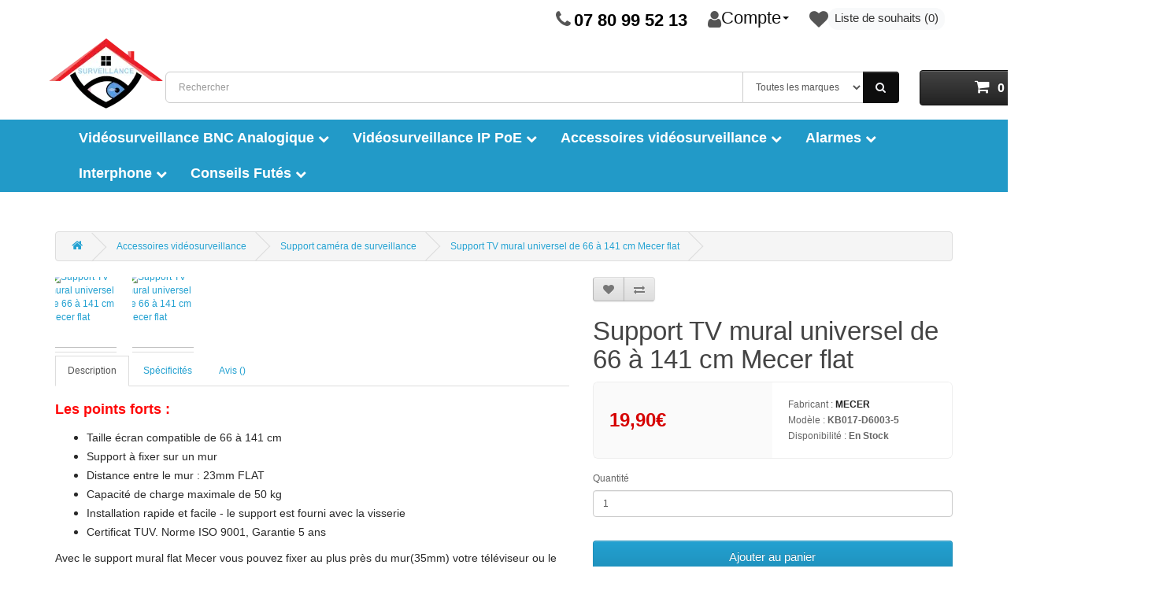

--- FILE ---
content_type: text/html; charset=utf-8
request_url: https://surveillance-camera-ip.com/accessoires-videosurveillance/support-camera-surveillance/support-TV-mural-de-66-a-141cm-Mecer-universel
body_size: 25596
content:

<link href="/catalog/view/theme/default/stylesheet/custom-product.css" rel="stylesheet" type="text/css" />

<!DOCTYPE html>
<!--[if IE]><![endif]-->
<!--[if IE 8 ]><html dir="ltr" lang="fr" class="ie8"><![endif]-->
<!--[if IE 9 ]><html dir="ltr" lang="fr" class="ie9"><![endif]-->
<!--[if (gt IE 9)|!(IE)]><!-->
<html dir="ltr" lang="fr">
<!--<![endif]-->
<head>
<!-- ✅ Google Tag Manager -->
<script>(function(w,d,s,l,i){w[l]=w[l]||[];w[l].push({'gtm.start':
new Date().getTime(),event:'gtm.js'});var f=d.getElementsByTagName(s)[0],
j=d.createElement(s),dl=l!='dataLayer'?'&l='+l:'';j.async=true;j.src=
'https://www.googletagmanager.com/gtm.js?id='+i+dl;f.parentNode.insertBefore(j,f);
})(window,document,'script','dataLayer','GTM-N9VGB8CH');</script>
<!-- End Google Tag Manager -->

<meta charset="utf-8">
<meta name="viewport" content="width=device-width, initial-scale=1">
<meta http-equiv="X-UA-Compatible" content="IE=edge">
<title>Support TV mural universel de 66 à 141 cm Mecer flat - MECER - Moniteur vidéosurveillance | Livraison rapide - 16.58€</title>
<base href="https://surveillance-camera-ip.com/" />

<meta name="description" content="Support TV mural universel de 66 à 141 cm Mecer flat - Les points forts :Taille écran compatible de 66 à 141 cmSupport à fixer sur un murDistance entre le mur : 23mm FLATCapacité de charge ma" />
<meta name="keywords" content=" support mural universel 141 mecer flat accessoires vidéosurveillance support mural universel 141 mecer flat support caméra surveillance support mural universel 141 mecer flat moniteur vidéos" />

				<!-- OG data --->
								
								
								<meta property="og:title" content="Support TV mural universel de 66 à 141 cm Mecer flat - MECER - Moniteur vidéosurveillance | Livraison rapide - 16.58€" />
								
								<meta property="og:description" content="Support TV mural universel de 66 à 141 cm Mecer flat - Les points forts :Taille écran compatible de 66 à 141 cmSupport à fixer sur un murDistance entre le mur : 23mm FLATCapacité de charge ma" />
								
								
				<!-- OG data --->
			

<!-- ✅ Préconnect -->
<link rel="preconnect" href="https://fonts.gstatic.com" crossorigin>
<link rel="preconnect" href="https://fonts.googleapis.com">
<link rel="dns-prefetch" href="https://www.googletagmanager.com">
<link rel="dns-prefetch" href="https://www.googletagservices.com">

<!-- JS Core -->
<script src="catalog/view/javascript/jquery/jquery-3.7.1.min.js" type="text/javascript"></script>
<script src="https://code.jquery.com/jquery-migrate-3.4.1.min.js" crossorigin="anonymous"></script>
<script src="catalog/view/javascript/common.js" type="text/javascript"></script>
<script src="catalog/view/javascript/bootstrap/js/bootstrap.min.js" type="text/javascript"></script>

<!-- Swiper -->
<link href="catalog/view/javascript/jquery/swiper/css/swiper.min.css" rel="stylesheet" />
<script src="catalog/view/javascript/jquery/swiper/js/swiper.min.js" defer></script>

<!-- CSS Core -->
<link href="catalog/view/javascript/bootstrap/css/bootstrap.min.css" rel="stylesheet" />
<link href="catalog/view/javascript/font-awesome/css/font-awesome.min.css" rel="stylesheet" />
<link href="catalog/view/theme/default/stylesheet/stylesheet.css" rel="stylesheet" />

<!-- CSS Custom -->
<link href="catalog/view/theme/default/stylesheet/custom-accueil.css" rel="stylesheet" />

<meta name="google-site-verification" content="3afPpfSm7rGPt0VjfJug98XJvKSoRHdhzlCftMjpqIk" />

<link href="catalog/view/javascript/jquery/magnific/magnific-popup.css" type="text/css" rel="stylesheet" media="screen" />
<link href="catalog/view/javascript/jquery/datetimepicker/bootstrap-datetimepicker.min.css" type="text/css" rel="stylesheet" media="screen" />
<link href="catalog/view/javascript/me_video/style.css" type="text/css" rel="stylesheet" media="screen" />
<link href="catalog/view/javascript/me_ajax_search/stylesheet.css" type="text/css" rel="stylesheet" media="screen" />
<script src="catalog/view/javascript/jquery/magnific/jquery.magnific-popup.min.js" type="text/javascript" defer></script>
<script src="catalog/view/javascript/jquery/datetimepicker/moment/moment.min.js" type="text/javascript" defer></script>
<script src="catalog/view/javascript/jquery/datetimepicker/moment/moment-with-locales.min.js" type="text/javascript" defer></script>
<script src="catalog/view/javascript/jquery/datetimepicker/bootstrap-datetimepicker.min.js" type="text/javascript" defer></script>
<link href="https://surveillance-camera-ip.com/support-TV-mural-de-66-a-141cm-Mecer-universel" rel="canonical" />
<link href="https://surveillance-camera-ip.com/image/catalog/logo.png" rel="icon" />

<!-- OpenGraph -->
<meta property="og:site_name" content="Surveillance caméra ip" />
<meta property="og:type" content="website" />
<meta property="og:url" content="https://surveillance-camera-ip.com/" />
<meta property="og:locale" content="fr_FR" />
<meta property="og:image" content="https://surveillance-camera-ip.com/image/catalog/logo.png" />

<!-- Twitter Card -->
<meta name="twitter:card" content="summary_large_image" />
<meta name="twitter:title" content="Support TV mural universel de 66 à 141 cm Mecer flat - MECER - Moniteur vidéosurveillance | Livraison rapide - 16.58€" />
<meta name="twitter:description" content="Support TV mural universel de 66 à 141 cm Mecer flat - Les points forts :Taille écran compatible de 66 à 141 cmSupport à fixer sur un murDistance entre le mur : 23mm FLATCapacité de charge ma" />
<meta name="twitter:image" content="https://surveillance-camera-ip.com/image/catalog/logo.png" />

<!-- ✅ Police compatible emoji -->
<style>
  body {
    font-family: 'Arial', 'Segoe UI Emoji', 'Noto Color Emoji', sans-serif !important;
  }
</style>

			<!--tmd blog-->
				<link href="index.php?route=extension/tmd/blogthemecss" rel="stylesheet"/>
				<link href="catalog/view/theme/default/stylesheet/tmdlatestblog.css" rel="stylesheet">
			<!--tmd blog-->
						
</head>


<body>
<!-- Google Tag Manager (noscript) -->
<noscript><iframe src="https://www.googletagmanager.com/ns.html?id=GTM-N9VGB8CH"
height="0" width="0" style="display:none;visibility:hidden"></iframe></noscript>
<!-- End Google Tag Manager (noscript) -->

<nav id="top">
  <div class="container top-bg-color">
     
    
    <div id="top-links" class="nav pull-right">
	
	
	
	
      <ul class="list-inline">
        <!-- ✅ Contact -->
        <li>
          <a href="https://surveillance-camera-ip.com/index.php?route=information/contact" aria-label="Page de contact">
            <i class="fa fa-phone"></i>
            <span class="sr-only">Contact</span>
          </a>
          <span class="hidden-xs hidden-sm hidden-md">07 80 99 52 13</span>
        </li>

        <!-- ✅ Compte utilisateur -->
        <li class="dropdown">
          <a href="https://surveillance-camera-ip.com/index.php?route=account/account" class="dropdown-toggle" data-toggle="dropdown" aria-label="Mon compte">
            <i class="fa fa-user"></i>
            <span class="sr-only">Mon compte</span>
            <span class="hidden-xs hidden-sm hidden-md">Compte</span> <span class="caret"></span>
          </a>
          <ul class="dropdown-menu dropdown-menu-right">
                          <li><a href="https://surveillance-camera-ip.com/index.php?route=account/register">Inscription</a></li>
              <li><a href="https://surveillance-camera-ip.com/index.php?route=account/login">Connexion</a></li>
                      </ul>
        </li>

        <!-- ✅ Wishlist -->
        <li>
          <a href="https://surveillance-camera-ip.com/index.php?route=account/wishlist" id="wishlist-total" aria-label="Liste de souhaits">
            <i class="fa fa-heart"></i>
            <span class="sr-only">Liste de souhaits</span>
            <span class="hidden-xs hidden-sm hidden-md">Liste de souhaits (0)</span>
          </a>
        </li>
      </ul>
    </div>
  </div>

  <div class="container">
    <!-- ✅ Alignement logo / recherche / panier -->
    <div class="row header-align-fix" style="display:flex; align-items:center;">
      
      <!-- 🔹 Logo -->
      <div style="flex:0 0 auto; max-width:220px;">
        <div id="logo">
                      <a href="https://surveillance-camera-ip.com/index.php?route=common/home" aria-label="Retour à l’accueil">
              <picture>
                <source srcset="https://surveillance-camera-ip.com/image/catalog/logo.webp" type="image/webp">
                <img src="https://surveillance-camera-ip.com/image/catalog/logo.png" alt="Surveillance caméra ip" class="img-responsive" />
              </picture>
            </a>
                  </div>
      </div>

      <!-- 🔹 Moteur de recherche -->
       <div class="search-zone" style="flex:0 0 958px;">
       <div id="me_search" class="me_search_bar dropdown">
	<button class="dropdown-toggle search-trigger" data-toggle="dropdown"></button>
	<div class="me_seach_dropdown">
		
		<div class="me-search-input">
  <!-- ✅ Label caché pour accessibilité -->
  <label for="me_search_input" class="sr-only">Rechercher un produit</label>

  <input type="text" name="search" value="" id="me_search_input"
         placeholder="Rechercher"
         onkeyup="mesearch();"
                  class="form-control input-lg"
         autocomplete="off"/>

  <i class="clearable__clear" data-toggle="tooltip" title="" data-original-title="Effacer">&times;</i>
</div>

		
		
		<ul class="dropdown-menu me_dropdown"></ul>
						<select class="form-control searchcategories" name="me_filter_manufacturer_id" id="me_filter_manufacturer_id" onchange="mesearch();">
			<option value="">Toutes les marques</option>
							<option value="15"> CONTINENTAL EDISON</option>
							<option value="19">AJAX</option>
							<option value="11">DAHUA</option>
							<option value="13">HIKVISION</option>
							<option value="18">IMOU</option>
							<option value="12">LENOVO</option>
							<option value="16">LYACAM</option>
							<option value="8">MECER</option>
							<option value="14">MENUP</option>
							<option value="17">SEAGATE</option>
					</select>
		<button type="button" 
        class="btn btn-me-search border_none" 
        aria-label="Rechercher">
  <i class="fa fa-search" aria-hidden="true"></i>
</button>
	</div>
</div>
<style>
		#me_search .btn-me-search{
				background-color:#0d0d0d;
		border-color: #0d0d0d;
						color:#f4f4f8;
			}
	#me_search .dropdown-menu li > a:hover{
				background-color:#0d0d0d;
						color:#f4f4f8;
				background-image:none;
	}
			#me_search_input:focus, .me_seach_dropdown.focused .searchcategories.form-control{
		border-color: #0d0d0d;
	}
		
			.me_seach_dropdown .me_dropdown::-webkit-scrollbar {
		width: 5px;
	}
	.me_seach_dropdown .me_dropdown::-webkit-scrollbar-thumb {
	    background: #888;
	}
</style>
<script>
$('#me_search_input').focus(
function () {
	$(this).closest('.me_seach_dropdown').addClass('focused');
		meautosuggest();
	}).blur(
function () {
	$(this).closest('.me_seach_dropdown').removeClass('focused');
});
	function meautosuggest(){
		var searchvalue = $('#me_search_input').val();
		if(!searchvalue.length){
		$.ajax({
			url: 'index.php?route=extension/module/me_ajax_search/autosuggest',
			type: 'post',
			dataType: 'json',
			data: $('#me_filter_category_id,#me_filter_manufacturer_id'),
			beforeSend: function() {
				
			},
			complete: function() {
				
			},
			success: function(json) {
				$('.alert-dismissible').remove();
				phtml = ''; 
					if (json['products']) {
												for(i in json['products']){
							phtml += '<li class="me_product_list">';
														phtml += '<div class="me_image"><a href="'+ json['products'][i]['href'] +'"><img src="'+ json['products'][i]['thumb'] +'" class="img-responsive center-block" alt="'+ json['products'][i]['name'] +'"></a></div>';
														phtml += '<div class="me_caption">';
							phtml += '<div class="me_caption_left">';
														phtml += '<h4><a href="'+ json['products'][i]['href'] +'" >'+ json['products'][i]['name'] +'</a></h4>';
																																										phtml += '</div>';
							phtml += '<div class="me_caption_right">';
																																			phtml += '</div>';
							phtml += '</div>';
							phtml += '</li>';
						}
					}
					$('#me_search .me_dropdown').html(phtml);
					$('.me_dropdown').css('display','block');
				}
			});
		}

		if(searchvalue.length){
			mesearch();
		}
	}
	function mesearch(){
		var searchvalue = $('#me_search_input').val();
				$.ajax({
			url: 'index.php?route=extension/module/me_ajax_search/search&search='+searchvalue,
			type: 'post',
			dataType: 'json',
			data: $('#me_filter_category_id,#me_filter_manufacturer_id'),
			beforeSend: function() {
				
			},
			complete: function() {
				
			},
			success: function(json) {
				$('.alert-dismissible').remove();
				html = ''; 
				if(searchvalue.length){
					$('.clearable__clear').show();
					if(json['categories'] || json['products'] || json['manufacturers']){
						chtml = '';
						if(json['categories']){
							for(j in json['categories']){
								chtml += '<li class="me_category_list">';
																chtml += '<div class="me_caption">';
																																chtml += '</div>';
								chtml += '</li>';
							}
						}
						
						phtml = '';
						if (json['products']) {
							for(i in json['products']){
								phtml += '<li class="me_product_list">';
																phtml += '<div class="me_image"><a href="'+ json['products'][i]['href'] +'"><img src="'+ json['products'][i]['thumb'] +'" class="img-responsive center-block" alt="'+ json['products'][i]['name'] +'"></a></div>';
																phtml += '<div class="me_caption">';
								phtml += '<div class="me_caption_left">';
																phtml += '<h4><a href="'+ json['products'][i]['href'] +'">'+ json['products'][i]['name'] +'</a></h4>';
																																																phtml += '</div>';
								phtml += '<div class="me_caption_right">';
																phtml += '<p class="price">';
								  if(!json['products'][i]['special']){
									phtml += json['products'][i]['price'];
								  }else{
								  phtml +='<span class="price-new">'+ json['products'][i]['special'] +'</span> <span class="price-old">'+ json['products'][i]['price'] +'</span>';
								  }
								phtml += '</p>';
																																								phtml += '<a type="button" class="btn btn-me_search pull-right" onclick="cart.add('+ json['products'][i]['product_id'] +');">Ajouter au panier</a>';
																phtml += '</div>';
								phtml += '</div>';
								phtml += '</li>';
							}
						}
						mhtml = '';
						if(json['manufacturers']){
							for(m in json['manufacturers']){
								mhtml += '<li class="me_category_list">';
																mhtml += '<div class="me_image"><img src="'+ json['manufacturers'][m]['thumb'] +'" class="img-responsive center-block" alt="'+ json['manufacturers'][m]['name'] +'"></div>';
																mhtml += '<div class="me_caption">';
																mhtml += '<h4><a href="'+ json['manufacturers'][m]['href'] +'">'+ json['manufacturers'][m]['name'] +'</a></h4>';
																mhtml += '</div>';
								mhtml += '</li>';
							}
						}
						
						var i = 0;
													if(json['products']){
								html += phtml;
								i++;
							}
							if(json['categories']){
								if(i > 0){
									html += '<li class="me_sepearator"></li>';
								}
								html += chtml;
								i++;
							}
							if(json['manufacturers']){
								if(i > 0){
									html += '<li class="me_sepearator"></li>';
								}
								html += mhtml;
							}
												if (json['products']) {
							if(json['view_all']){
								html += '<li class="view-all"><a href="'+ json['view_all'] +'">Tout Afficher</a></li>';
							}
						}
					}else{
						html += '<li class="text-center no_results">Pas de resultat</li>';
					}
				
					$('#me_search .me_dropdown').html(html);
					$('.me_dropdown').css('display','block');
				}else{
					$('.me_dropdown').css('display','none');
					$('#me_search .me_dropdown').html('');
					$('.clearable__clear').hide();
				}
			}
		});
	}
	$(document).on("click", function(event){
        var $trigger = $(".dropdown");
        if($trigger !== event.target && !$trigger.has(event.target).length){
            $('.me_dropdown').css('display','none');
        }            
    });
	
	$('#me_search_input').on("click", function(event){
        var $trigger = $("#me_search_input");
        if($trigger !== event.target && !$trigger.has(event.target).length && $trigger.val() != ''){
            $('.me_dropdown').css('display','block');
        }else{
			$('.clearable__clear').hide();
		}            
    });
	$('.clearable__clear').on("click", function(event){
        var $trigger = $("#me_search_input");
        if($trigger !== event.target && !$trigger.has(event.target).length){
			$("#me_search_input").val("");
            $('.me_dropdown').css('display','block');
            $('#me_search .me_dropdown').html('');
			$('.clearable__clear').hide();
        }            
    });
	
	$('#me_search input[name=\'search\']').parent().parent().find('button').on('click', function() {
		var url = $('base').attr('href') + 'index.php?route=product/search';

		var value = $('header #me_search input[name=\'search\']').val();
		
		var category_id = $('header #me_search select[name=\'me_filter_category_id\']').val();
	
		if (value) {
			url += '&search=' + encodeURIComponent(value);
		}
		
		if (category_id !== '' && category_id != undefined) {
			url += '&category_id=' + encodeURIComponent(category_id);
		}

		location = url;
	});

	$('#me_search input[name=\'search\']').on('keydown', function(e) {
		if (e.keyCode == 13) {
			$('header #me_search input[name=\'search\']').parent().parent().find('button').trigger('click');
		}
	});
</script>
      </div>

	 
	 <!-- 🔹 Panier -->
<div style="flex:0 0 299px; display:flex; align-items:center; justify-content:flex-end;
            margin-top:35px; margin-left:auto; margin-right:30px;">
  <div id="cart" class="btn-group btn-block">
  <button type="button" data-toggle="dropdown" data-loading-text="Chargement..." class="btn btn-inverse btn-block btn-lg dropdown-toggle">
    <i class="fa fa-shopping-cart"></i> <span id="cart-total">0 article(s) - 0,00€</span>
  </button>
  <ul class="dropdown-menu pull-right">
        <li>
      <p class="text-center">Votre panier est vide !</p>
    </li>
      </ul>
</div>

</div>

  

    </div>
  </div>
</nav>

<nav id="menu" class="navbar">
	<div class="container">
    <div class="navbar-header">
      <span id="category" class="visible-xs">Catégories</span>
      <button type="button" class="btn btn-navbar navbar-toggle" data-toggle="collapse" data-target=".navbar-ex1-collapse">
        <i class="fa fa-bars"></i>
      </button>
    </div>
    <div class="collapse navbar-collapse navbar-ex1-collapse">
      <ul class="nav navbar-nav">
                        <li class="dropdown">
          <a href="https://surveillance-camera-ip.com/videosurveillance-bnc-analogique"
             class="dropdown-toggle"
             data-toggle="dropdown"
             aria-haspopup="true"
             aria-expanded="false">
            Vidéosurveillance BNC Analogique <i class="fa fa-chevron-down"></i>
          </a>
          <div class="dropdown-menu">
            <div class="dropdown-inner">
                            <ul class="list-unstyled">
                                <li><a href="https://surveillance-camera-ip.com/videosurveillance-bnc-analogique/kit-videosurveillance-analogique-bnc">Kit vidéosurveillance BNC Analogique</a></li>
                                <li><a href="https://surveillance-camera-ip.com/videosurveillance-bnc-analogique/camera-bnc-anologique">Caméra BNC Anologique</a></li>
                                <li><a href="https://surveillance-camera-ip.com/videosurveillance-bnc-analogique/enregistreur-videosurveillance-bnc-analogique">Enregistreur vidéosurveillance BNC Analogique</a></li>
                              </ul>
                          </div>
            <a href="https://surveillance-camera-ip.com/videosurveillance-bnc-analogique" class="see-all">Tout afficher Vidéosurveillance BNC Analogique</a>
          </div>
        </li>
                                <li class="dropdown">
          <a href="https://surveillance-camera-ip.com/videosurveillance-ip-poe"
             class="dropdown-toggle"
             data-toggle="dropdown"
             aria-haspopup="true"
             aria-expanded="false">
            Vidéosurveillance IP PoE <i class="fa fa-chevron-down"></i>
          </a>
          <div class="dropdown-menu">
            <div class="dropdown-inner">
                            <ul class="list-unstyled">
                                <li><a href="https://surveillance-camera-ip.com/videosurveillance-ip-poe/kit-videosurveillance-ip">Kit vidéosurveillance IP POE</a></li>
                                <li><a href="https://surveillance-camera-ip.com/videosurveillance-ip-poe/enregistreur-ip-videosurveillance">Enregistreur IP vidéosurveillance</a></li>
                                <li><a href="https://surveillance-camera-ip.com/videosurveillance-ip-poe/cameras-ip">Caméras IP</a></li>
                                <li><a href="https://surveillance-camera-ip.com/videosurveillance-ip-poe/camera-wifi">Camera WIFI</a></li>
                              </ul>
                          </div>
            <a href="https://surveillance-camera-ip.com/videosurveillance-ip-poe" class="see-all">Tout afficher Vidéosurveillance IP PoE</a>
          </div>
        </li>
                                <li class="dropdown">
          <a href="https://surveillance-camera-ip.com/accessoires-videosurveillance"
             class="dropdown-toggle"
             data-toggle="dropdown"
             aria-haspopup="true"
             aria-expanded="false">
            Accessoires vidéosurveillance <i class="fa fa-chevron-down"></i>
          </a>
          <div class="dropdown-menu">
            <div class="dropdown-inner">
                            <ul class="list-unstyled">
                                <li><a href="https://surveillance-camera-ip.com/accessoires-videosurveillance/baie-de-brassage">Baie de brassage</a></li>
                                <li><a href="https://surveillance-camera-ip.com/accessoires-videosurveillance/disque-dur-videosurveillance">Disque dur vidéosurveillance</a></li>
                                <li><a href="https://surveillance-camera-ip.com/accessoires-videosurveillance/moniteur-videosurveillance">Moniteur vidéosurveillance</a></li>
                                <li><a href="https://surveillance-camera-ip.com/accessoires-videosurveillance/cable-coaxial-camera-surveillance">Câble coaxial caméra surveillance</a></li>
                                <li><a href="https://surveillance-camera-ip.com/accessoires-videosurveillance/cable-reseau-Ethernet-RJ45">Câble réseau Ethernet RJ45</a></li>
                                <li><a href="https://surveillance-camera-ip.com/accessoires-videosurveillance/cable-hdmi-full-hd-4k">Câble HDMI</a></li>
                                <li><a href="https://surveillance-camera-ip.com/accessoires-videosurveillance/alimentation-camera-surveillance">Alimentation caméra surveillance</a></li>
                                <li><a href="https://surveillance-camera-ip.com/accessoires-videosurveillance/splitter-extender-hdmi">Splitter extender hdmi</a></li>
                                <li><a href="https://surveillance-camera-ip.com/accessoires-videosurveillance/support-camera-surveillance">Support caméra de surveillance</a></li>
                                <li><a href="https://surveillance-camera-ip.com/accessoires-videosurveillance/switch-ethernet-poe-rj45-et-hub-usb">Switch Ethernet PoE rj45 et hub USB</a></li>
                              </ul>
                          </div>
            <a href="https://surveillance-camera-ip.com/accessoires-videosurveillance" class="see-all">Tout afficher Accessoires vidéosurveillance</a>
          </div>
        </li>
                                <li class="dropdown">
          <a href="https://surveillance-camera-ip.com/alarmes"
             class="dropdown-toggle"
             data-toggle="dropdown"
             aria-haspopup="true"
             aria-expanded="false">
            Alarmes <i class="fa fa-chevron-down"></i>
          </a>
          <div class="dropdown-menu">
            <div class="dropdown-inner">
                            <ul class="list-unstyled">
                                <li><a href="https://surveillance-camera-ip.com/alarmes/Accessoires-pour-alarme-sans-fil">Accessoires pour alarme sans fil</a></li>
                                <li><a href="https://surveillance-camera-ip.com/alarmes/kit-alarme-sans-fil-connecte">Kit alarme sans fil connecté</a></li>
                                <li><a href="https://surveillance-camera-ip.com/alarmes/Capteur-et-detecteur-volumetrique-sans-fil">Capteur et détecteur volumétrique sans fil</a></li>
                                <li><a href="https://surveillance-camera-ip.com/alarmes/sirene-alarme">Sirène d'alarme intérieur et extérieur</a></li>
                                <li><a href="https://surveillance-camera-ip.com/alarmes/detecteur-ouverture-porte-fenetre">Détecteur d'ouverture porte et fenêtre</a></li>
                              </ul>
                          </div>
            <a href="https://surveillance-camera-ip.com/alarmes" class="see-all">Tout afficher Alarmes</a>
          </div>
        </li>
                                <li class="dropdown">
          <a href="https://surveillance-camera-ip.com/visiophone-interphone"
             class="dropdown-toggle"
             data-toggle="dropdown"
             aria-haspopup="true"
             aria-expanded="false">
            Interphone <i class="fa fa-chevron-down"></i>
          </a>
          <div class="dropdown-menu">
            <div class="dropdown-inner">
                            <ul class="list-unstyled">
                                <li><a href="https://surveillance-camera-ip.com/visiophone-interphone/visiophone-2fils">Visiophone en 2 fils</a></li>
                                <li><a href="https://surveillance-camera-ip.com/visiophone-interphone/visiophone-ip-poe">Visiophone IP Poe</a></li>
                              </ul>
                          </div>
            <a href="https://surveillance-camera-ip.com/visiophone-interphone" class="see-all">Tout afficher Interphone</a>
          </div>
        </li>
                                <li class="dropdown">
          <a href="https://surveillance-camera-ip.com/index.php?route=extension/tmd/blogs"
             class="dropdown-toggle"
             data-toggle="dropdown"
             aria-haspopup="true"
             aria-expanded="false">
            Conseils Futés <i class="fa fa-chevron-down"></i>
          </a>
          <div class="dropdown-menu">
            <div class="dropdown-inner">
                            <ul class="list-unstyled">
                                <li><a href="https://surveillance-camera-ip.com/Recherche-de-panne">Recherche de panne</a></li>
                                <li><a href="https://surveillance-camera-ip.com/index.php?route=extension/tmd/blogs&amp;tmdblogcategory_id=3">Recommandations</a></li>
                              </ul>
                          </div>
            <a href="https://surveillance-camera-ip.com/index.php?route=extension/tmd/blogs" class="see-all">Tout afficher Conseils Futés</a>
          </div>
        </li>
                      </ul>
    </div>
	</div>
</nav>


<div id="deco_fond" class="container deco_fond">

<div id="product-product" class="product-zone-wide">

  <ul class="breadcrumb">
        <li><a href="https://surveillance-camera-ip.com/index.php?route=common/home"><i class="fa fa-home"></i></a></li>
        <li><a href="https://surveillance-camera-ip.com/accessoires-videosurveillance">Accessoires vidéosurveillance</a></li>
        <li><a href="https://surveillance-camera-ip.com/accessoires-videosurveillance/support-camera-surveillance">Support caméra de surveillance</a></li>
        <li><a href="https://surveillance-camera-ip.com/accessoires-videosurveillance/support-camera-surveillance/support-TV-mural-de-66-a-141cm-Mecer-universel">Support TV mural universel de 66 à 141 cm Mecer flat</a></li>
      </ul>
  <div class="row">
               
	<div id="content" class="col-sm-12">
      <div class="row">                         <div class="col-sm-7"> 
		          <ul class="thumbnails">
            
							
                        

							
			          <li class="image-additional">
      <a class="thumbnail" href="" title="Support TV mural universel de 66 à 141 cm Mecer flat">
        <img src="" title="Support TV mural universel de 66 à 141 cm Mecer flat" alt="Support TV mural universel de 66 à 141 cm Mecer flat" width="100" height="100" />
      </a>
    </li>
            <li class="image-additional">
      <a class="thumbnail" href="" title="Support TV mural universel de 66 à 141 cm Mecer flat">
        <img src="" title="Support TV mural universel de 66 à 141 cm Mecer flat" alt="Support TV mural universel de 66 à 141 cm Mecer flat" width="100" height="100" />
      </a>
    </li>
  
            
			
			
			
			          </ul>
          		  
		  

		  
          
		  <style id="main-image-fade">
			/* ✅ Doux fondu pour l’image principale */
			#main-product-image {
			transition: opacity 0.25s ease;
			}

			/* ✅ vignette active */
			.image-additional img.active-thumb {
			border: 2px solid #007bff !important;
			transform: scale(1.05);
			transition: all 0.25s ease;
			}
			</style>

		  <ul class="nav nav-tabs">
		  		  
		    
            <li class="active"><a href="#tab-description" data-toggle="tab">Description</a></li>
                        <li><a href="#tab-specification" data-toggle="tab">Spécificités</a></li>
                                    <li><a href="#tab-review" data-toggle="tab">Avis ()</a></li>
            
							
          </ul>
          
		  
		  <div class="tab-content">
            
			
		<div class="tab-pane active" id="tab-description">
				<div class="description-toggle-block">
				<div class="description-wrapper">
				<div class="description-content">
			<p><font face="Arial" color="#ff0000"><span style="font-size: 18px;"><b>Les points forts :</b></span></font></p><ul><li><font face="Arial"><span style="font-size: 14px;">Taille écran compatible de 66 à 141 cm</span></font></li><li><font face="Arial"><span style="font-size: 14px;">Support à fixer sur un mur</span></font></li><li><font face="Arial"><span style="font-size: 14px;">Distance entre le mur : 23mm FLAT</span></font></li><li><font face="Arial"><span style="font-size: 14px;">Capacité de charge maximale de 50 kg</span></font></li><li><font face="Arial"><span style="font-size: 14px;">Installation rapide et facile - le support est fourni avec la visserie&nbsp;</span></font></li><li><font face="Arial"><span style="font-size: 14px;">Certificat TUV. Norme ISO 9001, Garantie 5 ans</span></font></li></ul><p><span style="font-family: Arial; font-size: 14px;">Avec le support mural flat Mecer vous pouvez fixer au plus près du mur(35mm) votre téléviseur ou le moniteur sans effort.</span><br></p><p><span style="font-size: 14px; font-family: Arial;"> La fixation Tv accepte une taille d’écran entre 26 à 55 pouces soit 66 cm à 141 cm. </span></p><p><span style="font-size: 14px; font-family: Arial;">En plus d’être solide et résistant à toute épreuve l’accroche murale permet d'économiser de l'espace précieux dans votre pièce. </span></p><p><span style="font-size: 14px; font-family: Arial;">Il sera très utile pour la visualisation et le contrôle des vidéos de votre système de surveillance. </span></p><p><span style="font-size: 14px; font-family: Arial;">Compatibilité VESA de 200x200 mm, 200x400 mm,300x300 mm et 400x400x mm. Visserie fournie. Garantie 5 ans. Certificat TUV. Norme ISO 9001.</span></p>
		</div>
		</div>

			<a href="javascript:void(0);" class="btn-toggle toggle-more">
			Lire la suite <i class="fa fa-chevron-down"></i>
			</a>
			<a href="javascript:void(0);" class="btn-toggle toggle-less" style="display:none;">
			Lire moins <i class="fa fa-chevron-up"></i>
			</a>
		</div>
		</div>
            
			
			
			
			            <div class="tab-pane" id="tab-specification">
              <table class="table table-bordered">
                                <thead>
                  <tr>
                    <td colspan="2"><strong>INFORMATION PRINCIPALES</strong></td>
                  </tr>
                </thead>
                <tbody>
                                <tr>
                  <td>Type de produit:</td>
                  <td>Support TV FLAT </td>
                </tr>
                                <tr>
                  <td>Référence:</td>
                  <td>KB017-D6003-5</td>
                </tr>
                                <tr>
                  <td>Code barre:</td>
                  <td>3700020016179</td>
                </tr>
                                <tr>
                  <td>Marque:</td>
                  <td>Mecer</td>
                </tr>
                				
				
				
				
                  </tbody>
                                <thead>
                  <tr>
                    <td colspan="2"><strong>CARACTERISTIQUE DE LA FIXATION TV</strong></td>
                  </tr>
                </thead>
                <tbody>
                                <tr>
                  <td>Mode de fixation:	</td>
                  <td>Fixation au mur</td>
                </tr>
                                <tr>
                  <td>Taille écran:</td>
                  <td>Entre 26 à 55 pouces soit 66 cm à 141 cm</td>
                </tr>
                                <tr>
                  <td>Distance entre le mur et la TV:</td>
                  <td>23 mm</td>
                </tr>
                                <tr>
                  <td>Capacité de charge maximale:</td>
                  <td>Poids maxi 50 kg</td>
                </tr>
                                <tr>
                  <td>Certificats:</td>
                  <td>Certificat TUV -  Norme ISO 9001</td>
                </tr>
                				
				
				
				
                  </tbody>
                              </table>
            </div>
                                    <div class="tab-pane" id="tab-review">
              <form class="form-horizontal" id="form-review">
                <div id="review"></div>
                <h2>Écrire un avis</h2>
                                Veuillez <a href="https://surveillance-camera-ip.com/index.php?route=account/login">vous connecter</a> ou <a href="https://surveillance-camera-ip.com/index.php?route=account/register">vous enregistrer</a> pour écrire un avis
                              </form>
            </div>
            </div>
        </div>
       
		                        <div class="col-sm-5">
          <div class="btn-group">
            <button type="button" data-toggle="tooltip" class="btn btn-default" title="Ajouter à la liste de souhaits" onclick="wishlist.add('87');"><i class="fa fa-heart"></i></button>
            <button type="button" data-toggle="tooltip" class="btn btn-default" title="Ajouter au comparatif" onclick="compare.add('87');"><i class="fa fa-exchange"></i></button>
          </div>
		  
		  		 
		  	  
		  		  
          <h1>Support TV mural universel de 66 à 141 cm Mecer flat</h1>

			


           
          
	   
<!-- debut 2 zone bloc gauche et droite : PRIX et dispo  -->

<div id="price-zone">

  <!-- Bloc gauche : prix -->
  <div id="price-block" class="price-card">
  
      <!-- ✅ Prix normal sans promotion -->
  <div class="price" itemprop="price" content="19.90">19,90€</div>

  
 
 </div>

  <!-- Séparateur vertical -->
  <div class="price-divider"></div>

  <!-- Bloc droit : infos -->
  
  <div id="info-block" class="info-card">
    
	        
  <div>
    Fabricant :
    <a href="https://surveillance-camera-ip.com/mecer"
       title="Voir tous les produits MECER"
       class="manufacturer-link">
       <strong>MECER</strong>
    </a>
  </div>



    
	
	
	
	<div class="model-line">Modèle : <strong>KB017-D6003-5</strong></div>
    <div>Disponibilité : <strong>En Stock</strong></div>
  </div>

</div>

<!-- fin 2 zone bloc gauche et droite : PRIX et dispo  -->




		 <!-- ✅ Badge référence qui va être déplacé près des options -->
			<div id="ref-chip" data-ref="KB017-D6003-5" style="display:none;"></div>

		  
		  
          <div id="product">                         <div class="form-group">
              <label class="control-label" for="input-quantity">Quantité</label>
              <input type="text" name="quantity" value="1" size="2" id="input-quantity" class="form-control" />
              <input type="hidden" name="product_id" value="87" />
              <br />
             
			
  <button type="button" id="button-cart" data-loading-text="Chargement..."
          class="btn btn-primary btn-lg btn-block">
    Ajouter au panier
  </button>


 
			 




            </div>
            </div>
                    <div class="rating">
            <p>              <span class="fa fa-stack"><i class="fa fa-star-o fa-stack-1x"></i></span>                            <span class="fa fa-stack"><i class="fa fa-star-o fa-stack-1x"></i></span>                            <span class="fa fa-stack"><i class="fa fa-star-o fa-stack-1x"></i></span>                            <span class="fa fa-stack"><i class="fa fa-star-o fa-stack-1x"></i></span>                            <span class="fa fa-stack"><i class="fa fa-star-o fa-stack-1x"></i></span>               <a href="" onclick="$('a[href=\'#tab-review\']').trigger('click'); return false;">(0 avis)</a> / <a href="" onclick="$('a[href=\'#tab-review\']').trigger('click'); return false;">Écrire un avis</a></p>
            <hr>
            <!-- AddThis Button BEGIN -->
            <div class="addthis_toolbox addthis_default_style" data-url="https://surveillance-camera-ip.com/support-TV-mural-de-66-a-141cm-Mecer-universel"><a class="addthis_button_facebook_like" fb:like:layout="button_count"></a> <a class="addthis_button_tweet"></a> <a class="addthis_button_pinterest_pinit"></a> <a class="addthis_counter addthis_pill_style"></a></div>
            <script type="text/javascript" src="//s7.addthis.com/js/300/addthis_widget.js#pubid=ra-515eeaf54693130e"></script> 
            <!-- AddThis Button END --> 
          </div>
           </div>
      </div>
            <h3>Produits apparentés</h3>
      <div class="row">                                         <div class="col-xs-6 col-sm-3">
          <div class="product-thumb transition">
            <div class="image"><a href="https://surveillance-camera-ip.com/support-mural-tv-orientable-avec-bras-articuler-82-a-180cm"><img src="" alt="Support mural TV orientable avec bras articuler de 82 à 180 cm" title="Support mural TV orientable avec bras articuler de 82 à 180 cm" class="img-responsive" width="200" height="200" /></a></div>
            <div class="caption">
              <h4><a href="https://surveillance-camera-ip.com/support-mural-tv-orientable-avec-bras-articuler-82-a-180cm">Support mural TV orientable avec bras articuler de 82 à 180 cm</a></h4>
              <p>Les points forts:Taille écran compatible de 82 à 180 cmSupport à fixer sur un mur orientable à 180 °..</p>
                                          <p class="price">                 59,00€
                                 <span class="price-tax">H.T : 49,17€</span>  </p>
               </div>
            <div class="button-group">
              <button type="button" onclick="cart.add('88', '1');"><span class="hidden-xs hidden-sm hidden-md">Ajouter au panier</span> <i class="fa fa-shopping-cart"></i></button>
              <button type="button" data-toggle="tooltip" title="Ajouter à la liste de souhaits" onclick="wishlist.add('88');"><i class="fa fa-heart"></i></button>
              <button type="button" data-toggle="tooltip" title="Ajouter au comparatif" onclick="compare.add('88');"><i class="fa fa-exchange"></i></button>
            </div>
          </div>
        </div>
                                                        <div class="col-xs-6 col-sm-3">
          <div class="product-thumb transition">
            <div class="image"><a href="https://surveillance-camera-ip.com/Cle-USB-8Go-USB2.0"><img src="https://surveillance-camera-ip.com/image/cache/catalog/accessoire/cle-usb/model-cle-usb-8go-usb2-0-180-300x300.webp" alt="Clé USB 8Go USB2.0" title="Clé USB 8Go USB2.0" class="img-responsive" width="200" height="200" /></a></div>
            <div class="caption">
              <h4><a href="https://surveillance-camera-ip.com/Cle-USB-8Go-USB2.0">Clé USB 8Go USB2.0</a></h4>
              <p>Les points forts :Capacité de stockage 8GoType d'interface: USB 2.0	Couleur: NoireSystèmes d'exploit..</p>
                                          <p class="price">                 7,99€
                                 <span class="price-tax">H.T : 6,66€</span>  </p>
               </div>
            <div class="button-group">
              <button type="button" onclick="cart.add('179', '1');"><span class="hidden-xs hidden-sm hidden-md">Ajouter au panier</span> <i class="fa fa-shopping-cart"></i></button>
              <button type="button" data-toggle="tooltip" title="Ajouter à la liste de souhaits" onclick="wishlist.add('179');"><i class="fa fa-heart"></i></button>
              <button type="button" data-toggle="tooltip" title="Ajouter au comparatif" onclick="compare.add('179');"><i class="fa fa-exchange"></i></button>
            </div>
          </div>
        </div>
                                                        <div class="col-xs-6 col-sm-3">
          <div class="product-thumb transition">
            <div class="image"><a href="https://surveillance-camera-ip.com/moniteur-24pouces-full-hd-1hdmi-1vga-4ms"><img src="" alt="Moniteur 24 pouces Full HD 1HDMI - 1VGA - 4 ms" title="Moniteur 24 pouces Full HD 1HDMI - 1VGA - 4 ms" class="img-responsive" width="200" height="200" /></a></div>
            <div class="caption">
              <h4><a href="https://surveillance-camera-ip.com/moniteur-24pouces-full-hd-1hdmi-1vga-4ms">Moniteur 24 pouces Full HD 1HDMI - 1VGA - 4 ms</a></h4>
              <p>Les points forts :Taille écran 24 pouces soit 61.2 cmFacteur de Forme 16/9 Flat extra finRésolution ..</p>
                                          <p class="price">                 145,00€
                                 <span class="price-tax">H.T : 120,83€</span>  </p>
               </div>
            <div class="button-group">
              <button type="button" onclick="cart.add('227', '1');"><span class="hidden-xs hidden-sm hidden-md">Ajouter au panier</span> <i class="fa fa-shopping-cart"></i></button>
              <button type="button" data-toggle="tooltip" title="Ajouter à la liste de souhaits" onclick="wishlist.add('227');"><i class="fa fa-heart"></i></button>
              <button type="button" data-toggle="tooltip" title="Ajouter au comparatif" onclick="compare.add('227');"><i class="fa fa-exchange"></i></button>
            </div>
          </div>
        </div>
                                                        <div class="col-xs-6 col-sm-3">
          <div class="product-thumb transition">
            <div class="image"><a href="https://surveillance-camera-ip.com/dahua-lm22-f211-ecran-de-videosurveillance"><img src="https://surveillance-camera-ip.com/image/cache/catalog/accessoire/moniteur/lm22-f211/dahua-lm22-f211-ecran-de-videosurveillance-21-5-full-hd-229-300x300.webp" alt="Dahua LM22-F211 Ecran de vidéosurveillance 21.5&quot; Full HD " title="Dahua LM22-F211 Ecran de vidéosurveillance 21.5&quot; Full HD " class="img-responsive" width="200" height="200" /></a></div>
            <div class="caption">
              <h4><a href="https://surveillance-camera-ip.com/dahua-lm22-f211-ecran-de-videosurveillance">Dahua LM22-F211 Ecran de vidéosurveillance 21.5&quot; Full HD </a></h4>
              <p>Les points forts :&nbsp;

  Taille écran 21.5 pouces soit 54.82 cm
  Facteur de Forme 16/9 Flat e..</p>
                                          <p class="price">                 169,00€
                                 <span class="price-tax">H.T : 140,83€</span>  </p>
               </div>
            <div class="button-group">
              <button type="button" onclick="cart.add('229', '1');"><span class="hidden-xs hidden-sm hidden-md">Ajouter au panier</span> <i class="fa fa-shopping-cart"></i></button>
              <button type="button" data-toggle="tooltip" title="Ajouter à la liste de souhaits" onclick="wishlist.add('229');"><i class="fa fa-heart"></i></button>
              <button type="button" data-toggle="tooltip" title="Ajouter au comparatif" onclick="compare.add('229');"><i class="fa fa-exchange"></i></button>
            </div>
          </div>
        </div>
                <div class="clearfix visible-md"></div>
                                                        <div class="col-xs-6 col-sm-3">
          <div class="product-thumb transition">
            <div class="image"><a href="https://surveillance-camera-ip.com/support-ecran-videosurveillance"><img src="" alt="Support écran vidéosurveillance 35 à 119 cm" title="Support écran vidéosurveillance 35 à 119 cm" class="img-responsive" width="200" height="200" /></a></div>
            <div class="caption">
              <h4><a href="https://surveillance-camera-ip.com/support-ecran-videosurveillance">Support écran vidéosurveillance 35 à 119 cm</a></h4>
              <p>Les points forts:Taille d'écran compatible de 35 à 119 CMSupport à fixer sur un mur orientable à 180..</p>
                                          <p class="price">                 29,00€
                                 <span class="price-tax">H.T : 24,17€</span>  </p>
               </div>
            <div class="button-group">
              <button type="button" onclick="cart.add('230', '1');"><span class="hidden-xs hidden-sm hidden-md">Ajouter au panier</span> <i class="fa fa-shopping-cart"></i></button>
              <button type="button" data-toggle="tooltip" title="Ajouter à la liste de souhaits" onclick="wishlist.add('230');"><i class="fa fa-heart"></i></button>
              <button type="button" data-toggle="tooltip" title="Ajouter au comparatif" onclick="compare.add('230');"><i class="fa fa-exchange"></i></button>
            </div>
          </div>
        </div>
                         </div>
                        <p>Etiquettes :
                 <a href="https://surveillance-camera-ip.com/index.php?route=product/search&amp;tag=support">support</a>,
                         <a href="https://surveillance-camera-ip.com/index.php?route=product/search&amp;tag=mural">mural</a>,
                         <a href="https://surveillance-camera-ip.com/index.php?route=product/search&amp;tag=universel">universel</a>,
                         <a href="https://surveillance-camera-ip.com/index.php?route=product/search&amp;tag=141">141</a>,
                         <a href="https://surveillance-camera-ip.com/index.php?route=product/search&amp;tag=mecer">mecer</a>,
                         <a href="https://surveillance-camera-ip.com/index.php?route=product/search&amp;tag=flat">flat</a>,
                         <a href="https://surveillance-camera-ip.com/index.php?route=product/search&amp;tag=moniteur">moniteur</a>,
                         <a href="https://surveillance-camera-ip.com/index.php?route=product/search&amp;tag=vidéosurveillance kb017-d6003-5">vidéosurveillance kb017-d6003-5</a>          </p>
              </div>
    </div>
</div>
<script type="text/javascript"><!--
$('select[name=\'recurring_id\'], input[name="quantity"]').change(function(){
	$.ajax({
		url: 'index.php?route=product/product/getRecurringDescription',
		type: 'post',
		data: $('input[name=\'product_id\'], input[name=\'quantity\'], select[name=\'recurring_id\']'),
		dataType: 'json',
		beforeSend: function() {
			$('#recurring-description').html('');
		},
		success: function(json) {
			$('.alert-dismissible, .text-danger').remove();

			if (json['success']) {
				$('#recurring-description').html(json['success']);
			}
		}
	});
});
//--></script> 








<script type="text/javascript"><!--
$('#button-cart').on('click', function() {
	$.ajax({
		url: 'index.php?route=checkout/cart/add',
		type: 'post',
		data: $('#product input[type=\'text\'], #product input[type=\'hidden\'], #product input[type=\'radio\']:checked, #product input[type=\'checkbox\']:checked, #product select, #product textarea'),
		dataType: 'json',
		beforeSend: function() {
			$('#button-cart').button('loading');
		},
		complete: function() {
			$('#button-cart').button('reset');
		},
		success: function(json) {
			$('.alert-dismissible, .text-danger').remove();
			$('.form-group').removeClass('has-error');

			if (json['error']) {
				if (json['error']['option']) {
					for (i in json['error']['option']) {
						var element = $('#input-option' + i.replace('_', '-'));

						if (element.parent().hasClass('input-group')) {
							element.parent().after('<div class="text-danger">' + json['error']['option'][i] + '</div>');
						} else {
							element.after('<div class="text-danger">' + json['error']['option'][i] + '</div>');
						}
					}
				}

				if (json['error']['recurring']) {
					$('select[name=\'recurring_id\']').after('<div class="text-danger">' + json['error']['recurring'] + '</div>');
				}

				// Highlight any found errors
				$('.text-danger').parent().addClass('has-error');
			}

			if (json['success']) {
				$('.breadcrumb').after('<div class="alert alert-success alert-dismissible">' + json['success'] + '<button type="button" class="close" data-dismiss="alert">&times;</button></div>');

				$('#cart > button').html('<span id="cart-total"><i class="fa fa-shopping-cart"></i> ' + json['total'] + '</span>');

				$('html, body').animate({ scrollTop: 0 }, 'slow');

				$('#cart > ul').load('index.php?route=common/cart/info ul li');
			}
		},
        error: function(xhr, ajaxOptions, thrownError) {
            alert(thrownError + "\r\n" + xhr.statusText + "\r\n" + xhr.responseText);
        }
	});
});
--></script> 
<script type="text/javascript"><!--
$('#review').delegate('.pagination a', 'click', function(e) {
    e.preventDefault();

    $('#review').fadeOut('slow');

    $('#review').load(this.href);

    $('#review').fadeIn('slow');
});

$('#review').load('index.php?route=product/product/review&product_id=87');

$('#button-review').on('click', function() {
	$.ajax({
		url: 'index.php?route=product/product/write&product_id=87',
		type: 'post',
		dataType: 'json',
		data: $("#form-review").serialize(),
		beforeSend: function() {
			$('#button-review').button('loading');
		},
		complete: function() {
			$('#button-review').button('reset');
		},
		success: function(json) {
			$('.alert-dismissible').remove();

			if (json['error']) {
				$('#review').after('<div class="alert alert-danger alert-dismissible"><i class="fa fa-exclamation-circle"></i> ' + json['error'] + '</div>');
			}

			if (json['success']) {
				$('#review').after('<div class="alert alert-success alert-dismissible"><i class="fa fa-check-circle"></i> ' + json['success'] + '</div>');

				$('input[name=\'name\']').val('');
				$('textarea[name=\'text\']').val('');
				$('input[name=\'rating\']:checked').prop('checked', false);
			}
		}
	});
});


//--></script>



<script type="application/ld+json">
{
  "@context": "https://schema.org",
  "@type": "Product",
  "productID": "87",
  "name": "Support&#x20;TV&#x20;mural&#x20;universel&#x20;de&#x20;66&#x20;&#x00E0;&#x20;141&#x20;cm&#x20;Mecer&#x20;flat",
  "image": [

							
    "",
    "",
    ""  ],
  "description": "Les points forts :Taille écran compatible de 66 à 141 cmSupport à fixer sur un murDistance entre le mur : 23mm FLATCapacité de charge maximale de 50 kgInstallation rapide et facile - le support est fourni avec la visserie&nbsp;Certificat TUV. Norme ISO 9001, Garantie 5 ansAvec le support mural flat Mecer vous pouvez fixer au plus près du mur(35mm) votre téléviseur ou le moniteur sans effort. La fixation Tv accepte une taille d’écran entre 26 à 55 pouces soit 66 cm à 141 cm. En plus d’être solide et résistant à toute épreuve l’accroche murale permet d'économiser de l'espace précieux dans votre pièce. Il sera très utile pour la visualisation et le contrôle des vidéos de votre système de survei",
  "sku": "KB017-D6003-5",
  "mpn": "KB017-D6003-5",
    "gtin13": "3700020016179 ",
  "gtin": "3700020016179 ",
    "brand": {
    "@type": "Brand",
    "name": "MECER"
  },
  "category": "Support caméra de surveillance",
  "keywords": "support, mural, universel, 141, mecer, flat, moniteur, vidéosurveillance kb017-d6003-5",
  "offers": {
    "@type": "Offer",
    "url": "https://surveillance-camera-ip.com/support-TV-mural-de-66-a-141cm-Mecer-universel",
    "priceCurrency": "EUR",
    "price": "19.90",
    "availability": "https://schema.org/InStock",
    "itemCondition": "https://schema.org/NewCondition",
    "priceValidUntil": "2026-05-09",
    "shippingDetails": {
      "@type": "OfferShippingDetails",
      "shippingRate": {
        "@type": "MonetaryAmount",
        "value": "0.00",
        "currency": "EUR"
      },
      "shippingDestination": {
        "@type": "DefinedRegion",
        "addressCountry": "FR"
      },
      "deliveryTime": {
        "@type": "ShippingDeliveryTime",
        "handlingTime": {
          "@type": "QuantitativeValue",
          "minValue": 0,
          "maxValue": 1,
          "unitCode": "d"
        },
        "transitTime": {
          "@type": "QuantitativeValue",
          "minValue": 1,
          "maxValue": 3,
          "unitCode": "d"
        }
      }
    },
    "hasMerchantReturnPolicy": {
      "@type": "MerchantReturnPolicy",
      "applicableCountry": "FR",
      "returnPolicyCategory": "https://schema.org/MerchantReturnFiniteReturnWindow",
      "merchantReturnDays": 14,
      "returnMethod": "https://schema.org/ReturnByMail",
      "returnFees": "https://schema.org/FreeReturn"
    }  }
    }
</script>





<!-- ✅ BARRE PRIX FIXE MOBILE -->
<div class="mobile-price-bar visible-xs visible-sm">
  <div class="price-bar-content">
          <span class="price">19,90€</span>
      </div>
  <button type="button" id="button-cart-mobile" class="btn btn-primary btn-lg btn-block">
    Ajouter au panier
  </button>
</div>
<!-- ✅ FIN BARRE PRIX FIXE -->
<script>
document.addEventListener("DOMContentLoaded", function() {
  const bar = document.querySelector('.mobile-price-bar');
  const realBtn = document.querySelector('#button-cart');

  if (bar && realBtn) {
    function checkVisibility() {
      const rect = realBtn.getBoundingClientRect();
      const isVisible = rect.top >= 0 && rect.bottom <= window.innerHeight;

      if (isVisible) {
        bar.classList.remove("active");   // cache la barre flottante si le vrai bouton est visible
      } else {
        bar.classList.add("active");      // affiche la barre quand le vrai bouton sort de l'écran
      }
    }

    // Au chargement + sur scroll/resize
    checkVisibility();
    window.addEventListener('scroll', checkVisibility);
    window.addEventListener('resize', checkVisibility);
  }
});
</script>

<script type="text/javascript">
  // ✅ Bouton mobile = clic sur le vrai bouton
  $('#button-cart-mobile').on('click', function() {
    $('#button-cart').trigger('click');

    // ⏳ après un court délai, on vérifie s'il y a des erreurs
    setTimeout(function() {
      if ($('.text-danger').length > 0) {
        // scroll automatique vers la première erreur
        $('html, body').animate({
          scrollTop: $(".text-danger:first").offset().top - 120
        }, 600);

        // ajoute une classe rouge au champ en erreur
        $(".text-danger:first").closest('.form-group').addClass('has-error-highlight');

        // supprime tout ancien message d'alerte
        $('#mobile-option-alert').remove();

        // affiche un message en haut de l’écran
        $('body').prepend(
          '<div id="mobile-option-alert" style="position:fixed;top:0;left:0;width:100%;z-index:9999;background:#d9534f;color:#fff;text-align:center;padding:10px;font-weight:bold;">⚠️ Veuillez sélectionner une option avant d’ajouter au panier.</div>'
        );

        // le message disparaît après 3 secondes
        setTimeout(function() {
          $('#mobile-option-alert').fadeOut(600, function(){ $(this).remove(); });
        }, 3000);
      }
    }, 500);
  });

  // ✅ petite CSS pour mettre en évidence le champ en erreur
  $('<style>.has-error-highlight { border:2px solid #d9534f !important; padding:5px; border-radius:4px; }</style>

<style>
.thumbnails li.image-additional {
  opacity: 0;
  transition: opacity 0.25s ease;
}
.thumbnails li.image-additional[style=""] {
  opacity: 1;
}
</style>
').appendTo('head');
</script>



<!-- ✅ CLEAN VARIANT GALLERY (single script) -->
<script>
(function(){
  if (window.__LYA_VARIANT_GALLERY_V3) return; window.__LYA_VARIANT_GALLERY_V3 = true;

  // Masque toutes les vignettes jusqu’au 1er filtrage
  (function addGuard(){
    var guard = document.getElementById('thumb-guard');
    if (!guard) {
      guard = document.createElement('style');
      guard.id = 'thumb-guard';
      guard.textContent = '.thumbnails li.image-additional{display:none !important;}';
      document.head.appendChild(guard);
    }
  })();

  // ---------- Helpers ----------
  function withSize(url, size){
    return (url || "").replace(/-\d+x\d+(\.(?:webp|jpe?g|png))$/i, "-" + size + "$1");
  }
  function extractCode(url){
    if (!url) return null;
    var u = String(url).toLowerCase();

    // couleurs
if (/\/noir\//.test(u)  || /-noir-/.test(u)  || /(?:^|[\/_-])noir(?:[\/_.-]|$)/.test(u))  return 'noir';
if (/\/blanc\//.test(u) || /-blanc-/.test(u) || /(?:^|[\/_-])blanc(?:[\/_.-]|$)/.test(u)) return 'blanc';
if (/\/gris\//.test(u)  || /-gris-/.test(u)  || /(?:^|[\/_-])gris(?:[\/_.-]|$)/.test(u))  return 'gris';
if (/\/rouge\//.test(u) || /-rouge-/.test(u) || /(?:^|[\/_-])rouge(?:[\/_.-]|$)/.test(u)) return 'rouge';
if (/\/orange\//.test(u)|| /-orange-/.test(u)|| /(?:^|[\/_-])orange(?:[\/_.-]|$)/.test(u))return 'orange';
if (/\/bleu\//.test(u)  || /-bleu-/.test(u)  || /(?:^|[\/_-])bleu(?:[\/_.-]|$)/.test(u))  return 'bleu';


    // lots (dossiers ou noms fichiers)
    if (/\/2pcs\//.test(u)   || /-2pcs-/.test(u)   || /(?:^|[\/_-])2pcs(?:[\/_.-]|$)/.test(u))   return '2pcs';
    if (/\/3pcs\//.test(u)   || /-3pcs-/.test(u)   || /(?:^|[\/_-])3pcs(?:[\/_.-]|$)/.test(u))   return '3pcs';
    if (/\/4pcs\//.test(u)   || /-4pcs-/.test(u)   || /(?:^|[\/_-])4pcs(?:[\/_.-]|$)/.test(u))   return '4pcs';
    if (/\/5pcs\//.test(u)   || /-5pcs-/.test(u)   || /(?:^|[\/_-])5pcs(?:[\/_.-]|$)/.test(u))   return '5pcs';
    if (/\/8pcs\//.test(u)   || /-8pcs-/.test(u)   || /(?:^|[\/_-])8pcs(?:[\/_.-]|$)/.test(u))   return '8pcs';
	if (/\/10pcs\//.test(u)  || /-10pcs-/.test(u)  || /(?:^|[\/_-])10pcs(?:[\/_.-]|$)/.test(u))  return '10pcs';
    if (/\/16pcs\//.test(u)  || /-16pcs-/.test(u)  || /(?:^|[\/_-])16pcs(?:[\/_.-]|$)/.test(u))  return '16pcs';
	if (/\/20pcs\//.test(u)  || /-20pcs-/.test(u)  || /(?:^|[\/_-])20pcs(?:[\/_.-]|$)/.test(u))  return '20pcs';
    
	// HDD + “sans disque” (tolérant plusieurs formats)
var mdd = u.match(/-(?:dd|hdd)?(\d+)(?:to|tb)(?:-|[^a-z0-9])/);
if (mdd) return 'dd' + mdd[1] + 'to';
if (/-sd(?:-|[^a-z0-9])/.test(u)) return 'sd';


    // fallback sur suffixe -1200x1200
    var m = u.match(/-(sd|dd\d+to|noir|blanc|gris|2pcs|3pcs|4pcs|5pcs|8pcs|10pcs|16pcs|20pcs)(?:-[^-]+)*-\d+x\d+\.(?:webp|jpe?g|png)$/);
    return m ? m[1] : null;
  }
  function buildGroups(){
    var groups = {};
    document.querySelectorAll(".thumbnails li.image-additional").forEach(function(li){
      var a = li.querySelector("a.thumbnail");
      var img = li.querySelector("img");
      var big = a ? (a.getAttribute("href") || "") : "";
      var small = img ? (img.getAttribute("src") || "") : "";
      var code = extractCode(big) || extractCode(small) || "__base__";
      (groups[code] = groups[code] || []).push({ li: li, a: a, img: img, big: big, small: small });
    });
    return (window.__thumbGroups = groups);
  }

  // ---------- Image principale ----------
function updateMainFromThumb(li) {
  var mainImg = document.getElementById("main-product-image");
  if (!li || !mainImg) return;

  var a     = li.querySelector("a.thumbnail");
  var img   = li.querySelector("img");
  var big   = a   ? (a.getAttribute("href") || "") : "";
  var small = img ? (img.getAttribute("src")  || "") : "";

  var candidates = [];
  if (big) {
    var s600FromBig = withSize(big, "600x600");
    if (s600FromBig !== big) candidates.push(s600FromBig);
    candidates.push(big);
  }
  if (small) candidates.push(small);

  // lien zoom de l’image principale
  var topA = document.querySelector("ul.thumbnails > li:first-child > a.thumbnail");
  if (topA && big) topA.setAttribute("href", big);

  // ---------- remplacement du bloc tryNext ----------
  (function tryNext() {
    var url = candidates.shift();
    if (!url) {
      mainImg.classList.remove('is-loading');
      return;
    }

    // ✅ si l'image est déjà affichée → pas de flash
    var current = (mainImg.currentSrc || mainImg.src || '').replace(/^https?:/, '');
    var target  = url.replace(/^https?:/, '');
    if (current === target) {
      if (topA && big) topA.setAttribute("href", big);
      mainImg.classList.remove('is-loading'); // enlève l’opacité si déjà chargée
      return;
    }

    // ✅ sinon on précharge puis on remplace en douceur
    mainImg.classList.add('is-loading');
    var loader = new Image();
    loader.onload = function () {
      mainImg.src = url;

      if (big) {
        var s600 = withSize(big, "600x600");
        if (s600 && s600 !== big) {
          mainImg.setAttribute('srcset', s600 + ' 600w, ' + big + ' 1200w');
          mainImg.setAttribute('sizes', '(max-width: 768px) 100vw, 600px');
        } else {
          mainImg.removeAttribute('srcset');
          mainImg.removeAttribute('sizes');
        }
      }

      mainImg.setAttribute('decoding', 'async');
      mainImg.setAttribute('loading', 'eager');
      mainImg.classList.remove('is-loading');
    };
    loader.onerror = tryNext;
    loader.src = url;
  })();
}

  function renderGallery(code){
  var groups = window.__thumbGroups || buildGroups();
  var guard = document.getElementById('thumb-guard');
  if (guard) guard.remove();

  if (!groups || Object.keys(groups).length === 0) {
    document.querySelectorAll(".thumbnails li.image-additional").forEach(function(li){
      li.style.display = "";
    });
    return;
  }

  var list = groups[code] || [];
  var showAll = list.length === 0;

  Object.keys(groups).forEach(function(k){
    groups[k].forEach(function(item){
      // ✅ Exception : on garde toujours les vignettes vidéo visibles
      if (item.li.classList.contains("video-thumb") || item.li.querySelector(".lya-video-thumb")) {
        item.li.style.display = "";
      } else {
        item.li.style.display = (showAll || k === code || k === "__base__") ? "" : "none";
      }
    });
  });
}


  // ---------- Lecture options sélectionnées (#product)
  function grabSelected(){
    var selected = [];
    document.querySelectorAll('#product input[type="radio"][name^="option["]:checked').forEach(function(inp){
      var poId = (inp.dataset.poId || (inp.name.match(/\[(\d+)\]/)||[])[1] || "").trim();
      var povId= (inp.dataset.povId || inp.value || "").trim();
      var label= (inp.dataset.valueName || (inp.closest("label") ? inp.closest("label").innerText : "") || "").trim();
      var code = (inp.dataset.code || "").trim();
      selected.push({poId:poId, povId:povId, label:label, code:code});
    });
    document.querySelectorAll('#product select[name^="option["]').forEach(function(sel){
      var poId = (sel.dataset.poId || (sel.name.match(/\[(\d+)\]/)||[])[1] || "").trim();
      var opt  = sel.options[sel.selectedIndex];
      if(!opt) return;
      var povId= (opt.getAttribute("value") || "").trim();
      if(!povId) return;
      var label= (opt.dataset.valueName || opt.textContent || "").trim();
      var code = (opt.dataset.code || "").trim();
      selected.push({poId:poId, povId:povId, label:label, code:code});
    });
    return selected;
  }

  // ---------- Déduction du code à partir des labels
  function deriveCodeFromSelected(selected){
    // 1) code direct
    for (var i=0;i<selected.length;i++){ if (selected[i].code) return selected[i].code.toLowerCase(); }
    // 2) analyse texte
    for (var j=0;j<selected.length;j++){
      var txt = (selected[j].label || "").toLowerCase().normalize("NFD").replace(/[\u0300-\u036f]/g,"");
		if (/(^|\b)(noir(?:e)?|black)(\b|$)/.test(txt))  return "noir";
		if (/(^|\b)(blanc(?:he)?|white)(\b|$)/.test(txt)) return "blanc";
		if (/(^|\b)(gris(?:e)?|grey)(\b|$)/.test(txt))   return "gris";
		if (/(^|\b)(rouge|red)(\b|$)/.test(txt))         return "rouge";
		if (/(^|\b)(orange)(\b|$)/.test(txt))            return "orange";
		if (/(^|\b)(bleu|blue)(\b|$)/.test(txt))         return "bleu";

		if (/\bsans\b/.test(txt) && /\bdisque\b/.test(txt)) return "sd";
    
	  var mlot = txt.match(/\b(?:lot\s*de\s*)?(2|3|4|5|8|10|16|20)\s*(?:pcs|pi[eè]ces|connecteurs?)?\b/);
	if (mlot) return mlot[1] + "pcs";

      
	  
	  // ✅ Détection disque dur : "2To", "2 To", "2to", "2tb", "2 TB"...
var m = txt.match(/(\d+)\s*(?:t(?:o|b)|to|tb)\b/i);
if (m) return "dd" + m[1] + "to";

    }
    // 3) rien de coché → cocher la 1re radio et retenter
    var first = document.querySelector('#product input[type="radio"][name^="option["]');
    if (first && !document.querySelector('#product input[type="radio"][name^="option["]:checked')) {
      first.checked = true;
      return deriveCodeFromSelected(grabSelected());
    }
    // 4) neutre
    return "__base__";
  }

  function onOptionChange(){
    var selected = grabSelected();
    var code = deriveCodeFromSelected(selected);

    var groups = window.__thumbGroups || buildGroups();
    var firstInGroup = (groups[code] && groups[code][0]) ? groups[code][0].li : null;

    if (firstInGroup) updateMainFromThumb(firstInGroup);
    else {
      var any = document.querySelector('.thumbnails li.image-additional');
      if (any) updateMainFromThumb(any);
      else {
        var img = document.getElementById('main-product-image');
        if (img) img.classList.remove('is-loading');
      }
    }
    renderGallery(code);

    if (window.__updatePrice) window.__updatePrice();

// 🧩 Réactive le hover après filtrage complet (plus fiable)
function waitAndRebindHover(retry = 0) {
  const visibleThumbs = [...document.querySelectorAll(".image-additional")]
    .filter(li => li.offsetParent !== null); // seulement celles affichées
  if (visibleThumbs.length > 0) {
    if (typeof initThumbHover === "function") {
      initThumbHover();
      console.log("✅ Hover réactivé après option (" + visibleThumbs.length + " vignettes visibles)");
    }
  } else if (retry < 20) {
    // on réessaie toutes les 150 ms pendant ~3 s max
    setTimeout(() => waitAndRebindHover(retry + 1), 150);
  }
}
setTimeout(waitAndRebindHover, 250);
}

  // ❌ Magnific Popup désactivé : on laisse le viewer SUR-CAM-IP-style gérer l’ouverture
function initPopup(){
  // Désactivation complète du popup OpenCart
  if (window.jQuery) {
    var $th = jQuery('.thumbnails');
    try { $th.magnificPopup('destroy'); } catch(e){}
    $th.off('.mfp'); $th.off('.magnificPopup'); $th.removeData('magnificPopup');
  }
  console.log("🟢 Magnific Popup désactivé — Viewer SUR-CAM-IP actif");
}


  // ---------- Init ----------
  function init(){
    buildGroups();

    // sécurité: cocher une radio si aucune
    document.querySelectorAll('#product input[type="radio"][name^="option["]').forEach(function(inp){
      var name = inp.name;
      if (!document.querySelector('input[type="radio"][name="'+name+'"]:checked')) inp.checked = true;
    });

    var img = document.getElementById('main-product-image');
    var hasThumbs  = !!document.querySelector('.thumbnails li.image-additional');
    var hasOptions = document.querySelectorAll('#product input[name^="option["], #product select[name^="option["], #product input[type="checkbox"][name^="option["]').length > 0;

    // pas de vignettes → on affiche l'image principale et on sort
    if (!hasThumbs) {
      var g = document.getElementById('thumb-guard'); if (g) g.remove();
      if (img) img.classList.remove('is-loading');
      return initPopup();
    }

    // pas d’options → tout afficher, pas de filtrage
    if (!hasOptions) {
      var g2 = document.getElementById('thumb-guard'); if (g2) g2.remove();
      document.querySelectorAll(".thumbnails li.image-additional").forEach(function(li){ li.style.display = ""; });
      if (img) img.classList.remove('is-loading');
      return initPopup();
    }

    // options présentes → filtrage + popup
    setTimeout(function(){
      onOptionChange();
      initPopup();
    }, 30);
  }

  document.addEventListener('change', function(e){
    var t = e.target;
    if (t && t.name && /^option\[\d+\]/.test(t.name)) onOptionChange();
  });

  // clic vignette → maj image principale
  if (window.jQuery) {
    jQuery(document).on('click', '.thumbnails li:visible a.thumbnail', function () {
      var big = this.getAttribute('href') || '';
      if (!big) return;
      var fakeLi = document.createElement('li');
      fakeLi.innerHTML = '<a class="thumbnail" href="'+big+'"><img src=""></a>';
      updateMainFromThumb(fakeLi);
    });
  } else {
    document.addEventListener('click', function(e){
      var a = e.target.closest('.thumbnails li a.thumbnail');
      if (!a || a.closest('li').offsetParent === null) return;
      var big = a.getAttribute('href') || '';
      if (!big) return;
      var fakeLi = document.createElement('li');
      fakeLi.innerHTML = '<a class="thumbnail" href="'+big+'"><img src=""></a>';
      updateMainFromThumb(fakeLi);
    });
  }

  if (document.readyState === 'loading') document.addEventListener('DOMContentLoaded', init);
  else init();
})();
</script>
<!-- ✅ END CLEAN VARIANT GALLERY -->

<!-- ✅ Fallback Update Price (coller après 'END CLEAN VARIANT GALLERY', -->
<script>

(function(){
  // Si le thème fournit déjà __updatePrice, on ne remplace pas
  if (window.__updatePrice) return;

  function formatEUR(n){ return n.toFixed(2).replace('.', ',') + '€'; }

  // Récupère (+/- XX,XX) depuis les libellés pour remplir data-pp / data-price
  function ensurePriceDataset(){
    document.querySelectorAll('#product input[type="radio"][name^="option["], #product input[type="checkbox"][name^="option["]').forEach(function(el){
      var label = el.closest('label'); if(!label) return;
      var m = label.textContent.replace(/\s+/g,' ').match(/([+-])\s*([\d.,]+)/);
      if(m){ el.dataset.pp = m[1]; el.dataset.price = m[2].replace(',', '.'); }
    });
    document.querySelectorAll('#product select[name^="option["] option').forEach(function(opt){
      var m = opt.textContent.replace(/\s+/g,' ').match(/([+-])\s*([\d.,]+)/);
      if(m){ opt.dataset.pp = m[1]; opt.dataset.price = m[2].replace(',', '.'); }
    });
  }

  function getCurrentPriceEl(){
  // ✅ Nouveau sélecteur : bloc prix principal dans #price-block
  return document.querySelector('#price-block .special-price, #price-block .price');
}

  function updatePrice(){
  const priceEl = getCurrentPriceEl();
  const oldEl   = document.querySelector('#price-block .old-price');
  if(!priceEl) return;

  // ✅ Mémorise les prix de base une seule fois
  if(!priceEl.dataset.initial){
    const raw = priceEl.textContent.trim();
    priceEl.dataset.initial = parseFloat(
      raw.replace(/\s/g,'').replace(',', '.').replace(/[^\d.]/g,'')
    ) || 0;
  }
  if(oldEl && !oldEl.dataset.initial){
    const rawOld = oldEl.textContent.trim();
    oldEl.dataset.initial = parseFloat(
      rawOld.replace(/\s/g,'').replace(',', '.').replace(/[^\d.]/g,'')
    ) || 0;
  }

  const baseNew = parseFloat(priceEl.dataset.initial) || 0;
  const baseOld = parseFloat(oldEl?.dataset.initial || priceEl.dataset.initial) || 0;
  let totalNew = baseNew;
  let totalOld = baseOld;

  // ✅ Ajoute/soustrait les suppléments des options cochées
  document.querySelectorAll(
    '#product select[name^="option["], '+
    '#product input[type="radio"][name^="option["]:checked, '+
    '#product input[type="checkbox"][name^="option["]:checked'
  ).forEach(function(el){
    const v = parseFloat((el.dataset.price||'').replace(',', '.'))||0;
    const pp = el.dataset.pp || '+';
    if(pp === '-') {
      totalNew -= v;
      totalOld -= v;
    } else {
      totalNew += v;
      totalOld += v;
    }
  });

  // ✅ Formate en euros
  function formatEUR(n){ return n.toFixed(2).replace('.', ',') + '€'; }

  // ✅ Met à jour les prix affichés
  priceEl.textContent = formatEUR(totalNew);
  if (oldEl) oldEl.textContent = formatEUR(totalOld);

  // ✅ MAJ barre prix mobile
    const mobileNew = document.querySelector('.mobile-price-bar .special-price, .mobile-price-bar .price');
  const mobileOld = document.querySelector('.mobile-price-bar .old-price');
  if(mobileNew) mobileNew.textContent = formatEUR(totalNew);
  if(mobileOld) mobileOld.textContent = formatEUR(totalOld);

  // ✅ Calcul et affichage de la remise
  const badge = document.getElementById('discount-badge');
  if (badge && oldEl && totalOld > totalNew) {
    const discount = Math.round(((totalOld - totalNew) / totalOld) * 100);
    badge.textContent = '-' + discount + '%';
    badge.style.display = 'inline-block';
  } else if (badge) {
    badge.style.display = 'none';
  }
}



  
   
  
  ensurePriceDataset();
  window.__updatePrice = updatePrice; // la galerie l’appelle déjà juste après le changement d’image

  // Recalcule dès qu’une option change
  document.addEventListener('change', function(e){
    if(e.target && /^option\[\d+\]/.test(e.target.name)){
      ensurePriceDataset(); // au cas où le texte change (Ajax, etc.)
      updatePrice();
    }
  });

  // Premier calcul au chargement
  if(document.readyState==='loading'){
    document.addEventListener('DOMContentLoaded', updatePrice);
  } else {
    updatePrice();
  }
})();
</script>

<!-- ============================================================
     🖼️ Fenêtre Amazon – Photos + Vidéos (unifiée + responsive)
     - Affiche bloc PHOTO + bloc VIDÉO (si dispo)
     - Vignettes identiques (photo & vidéo)
     - Icônes visibles seulement si contenu présent
============================================================ -->
<style>
#lya-viewer {
  position: fixed;
  inset: 0;
  background: rgba(0,0,0,0.25);
  display: none;
  justify-content: center;
  align-items: center;
  z-index: 99999;
}
#lya-viewer.active { display: flex; }


/* ✕ bouton de fermeture global */
#lya-viewer .close-btn {
  position: absolute;
  top: 12px;
  right: 12px;
  width: 36px; height: 36px;
  border-radius: 50%;
  background: rgba(255,0,0,0.1);
  color: #d9534f;
  font-size: 22px; font-weight: bold;
  display: flex; justify-content: center; align-items: center;
  cursor: pointer;
  transition: all .25s ease;
  z-index: 2000;
}
#lya-viewer .close-btn:hover {
  background: #d9534f;
  color: #fff;
  transform: scale(1.1);
}


.viewer-left img {
  max-width: 100%;
  max-height: 100%;
  object-fit: contain;
  cursor: zoom-in;
  transition: transform .25s ease;
}

.viewer-section {
  margin-bottom: 16px;
}
.viewer-section h4 {
  font-size: 15px;
  font-weight: 600;
  margin-bottom: 8px;
  display: flex;
  align-items: center;
  gap: 6px;
  color: #333;
}
.viewer-section h4 img {
  width: 20px; height: 20px;
}
.viewer-thumbs {
  display: flex;
  flex-wrap: wrap;
  gap: 10px;
}

/* ============================================================
   🧩 Uniformisation complète des vignettes viewer Amazon
   - Photos, vidéos MP4 et YouTube même taille et style
   - Alignement parfait et homogène
=========================================================== */
.viewer-thumbs img,
.viewer-thumbs .lya-video-thumb {
  width: 84px !important;
  height: 84px !important;
  border-radius: 6px;
  border: 1px solid #ddd;
  box-sizing: border-box;
  object-fit: cover;
  background-color: #000;
  overflow: hidden;
  display: flex;
  align-items: center;
  justify-content: center;
  transition: transform .25s ease, box-shadow .25s ease, border-color .25s ease;
}

/* 🖱️ Hover cohérent pour tous */
.viewer-thumbs img:hover,
.viewer-thumbs .lya-video-thumb:hover {
  transform: scale(1.05);
  border-color: #999;
  box-shadow: 0 2px 6px rgba(0,0,0,0.25);
}

/* 🎬 Triangle et cercle rouge superposés pour vidéos locales */
.viewer-thumbs .lya-video-thumb::before {
  content: "";
  position: absolute;
  left: 50%;
  top: 50%;
  width: 40px;
  height: 40px;
  border-radius: 50%;
  border: 2px solid rgba(214, 0, 0, 0.9);
  background: rgba(255, 255, 255, 0.05);
  transform: translate(-50%, -50%);
  transition: all .25s ease;
}
.viewer-thumbs .lya-video-thumb::after {
  content: "";
  position: absolute;
  left: 50%;
  top: 50%;
  transform: translate(-35%, -50%);
  width: 0;
  height: 0;
  border-left: 12px solid rgba(214, 0, 0, 0.9);
  border-top: 7px solid transparent;
  border-bottom: 7px solid transparent;
  transition: all .25s ease;
}

/* 🎬 Hover effet rouge renforcé */
.viewer-thumbs .lya-video-thumb:hover::before {
  border-color: #d60000;
  box-shadow: 0 0 6px rgba(214, 0, 0, 0.4);
}
.viewer-thumbs .lya-video-thumb:hover::after {
  border-left-color: #d60000;
  transform: translate(-35%, -50%) scale(1.1);
}

/* ============================================================
   ▶️ Style unique pour vignettes YouTube
   - Triangle blanc centré avec fond assombri
=========================================================== */
.viewer-thumbs img.youtube-thumb {
  position: relative !important;
  z-index: 5;
  border: 1px solid #ddd;
  background: #000;
  border-radius: 6px;
  overflow: hidden;
  box-sizing: border-box;
  width: 84px !important;
  height: 84px !important;
  object-fit: cover;
  transition: transform .25s ease, border-color .25s ease;
}

.viewer-thumbs img.youtube-thumb::after {
  content: "▶";
  position: absolute;
  inset: 0;
  z-index: 10;
  display: flex;
  justify-content: center;
  align-items: center;
  font-size: 26px;
  font-weight: 800;
  color: #fff;
  background: rgba(0,0,0,0.25);
  border-radius: 6px;
  text-shadow: 0 2px 6px rgba(0,0,0,0.8);
  pointer-events: none;
  transition: all .25s ease;
}

.viewer-thumbs img.youtube-thumb:hover {
  transform: scale(1.05);
  border-color: #999;
}
.viewer-thumbs img.youtube-thumb:hover::after {
  transform: scale(1.1);
  background: rgba(0,0,0,0.45);
}

/* ============================================================
   📱 Responsive unique – Viewer Amazon
   - Unifie toutes les tailles mobiles
=========================================================== */
@media (max-width: 991px) {
  .viewer-thumbs img,
  .viewer-thumbs .lya-video-thumb,
  .viewer-thumbs img.youtube-thumb {
    width: 70px !important;
    height: 70px !important;
    border-radius: 5px;
  }
}

/* ============================================================
   💎 FORMULE A — Fenêtre Amazon élargie (aspect 16/9 classe)
   ============================================================ */

.viewer-box {
  background: #fff;
  max-width: 1400px;        /* élargie pour effet 16/9 */
  width: 95%;
  height: 78vh;             /* légèrement moins haute */
  display: flex;
  border: 1px solid #ddd;
  border-radius: 12px;
  box-shadow: 0 10px 40px rgba(0,0,0,0.35);
  overflow: hidden;
  position: relative;
  transition: all 0.3s ease;
}

.viewer-left {
  flex: 3.5;                /* zone image plus large */
  background: #fff;
  display: flex;
  justify-content: center;
  align-items: center;
  border-right: 1px solid #eee;
  position: relative;
  overflow: hidden;
}

/* 💎 Ajustement esthétique : bloc droit élargi */
.viewer-right {
  flex: 1.6;               /* ✅ plus large : plus d’espace pour le titre et les vignettes */
  padding: 26px 32px 24px 28px;
  overflow-y: auto;
  display: flex;
  flex-direction: column;
  justify-content: flex-start;
}


</style>

<style>
/* ============================================================
   🎬 Mode vidéo responsive (MP4 + YouTube)
   ============================================================ */
.video-mode {
  position: relative;
  width: 100%;
  height: 100%;
  display: flex;
  justify-content: center;
  align-items: center;
  background: #000;
  overflow: hidden;
}

/* ✅ Ajustement commun YouTube + MP4 */
.video-mode video,
.video-mode iframe {
  max-width: 90%;
  max-height: 90%;
  aspect-ratio: 16 / 9;
  border: none;
  border-radius: 8px;
  background: #000;
  object-fit: contain;
  box-shadow: 0 4px 20px rgba(0,0,0,0.4);
}

/* ✅ Bouton de fermeture ✕ de la vidéo */
.exit-video-btn {
  position: absolute;
  top: 12px;
  left: 12px;
  width: 36px;
  height: 36px;
  border-radius: 50%;
  background: rgba(0,0,0,.25);
  color: #fff;
  font-size: 18px;
  display: flex;
  align-items: center;
  justify-content: center;
  cursor: pointer;
  z-index: 2100;
  transition: .2s ease;
}
.exit-video-btn:hover {
  transform: scale(1.06);
  background: rgba(0,0,0,.45);
}
</style>




<div id="lya-viewer">
  <div class="viewer-box">
    <div class="close-btn">✕</div>
    <div class="viewer-left">
      <img id="lya-viewer-main" src="" alt="">
    </div>
    <div class="viewer-right">
      <div class="viewer-section viewer-photos" style="display:none;">
        <h4><img src="/image/catalog/icons/icon-photo.svg" alt="photos"> Photos</h4>
        <div class="viewer-thumbs thumbs-photo"></div>
      </div>
      <div class="viewer-section viewer-videos" style="display:none;">
        <h4><img src="/image/catalog/icons/icon-video.svg" alt="vidéos"> Vidéos</h4>
        <div class="viewer-thumbs thumbs-video"></div>
      </div>
    </div>
  </div>
</div>



<script>
// =============================================================
// 🧠 Viewer Amazon – Gestion unifiée images / vidéos
// - Filtrage automatique selon l’option sélectionnée
// - Ajout des vidéos YouTube de la description
// - Support mp4 + YouTube + images + variantes
// =============================================================

(function() {

  // 🔹 Fonction d'ouverture du viewer
  window.openViewer = function(mainSrc, photoThumbs, videoThumbs, code = "") {
    let viewer = document.getElementById("lya-viewer");
    if (!viewer) return;

    const mainImg = viewer.querySelector("#lya-viewer-main");
    const viewerPhotos = viewer.querySelector(".viewer-photos");
    const viewerVideos = viewer.querySelector(".viewer-videos");
    const photoContainer = viewer.querySelector(".thumbs-photo");
    const videoContainer = viewer.querySelector(".thumbs-video");

    // Nettoyage
    photoContainer.innerHTML = "";
    videoContainer.innerHTML = "";
    viewerPhotos.style.display = photoThumbs.length ? "block" : "none";
    viewerVideos.style.display = videoThumbs.length ? "block" : "none";

    // Remplit les vignettes photo
    photoThumbs.forEach(src => {
      const img = document.createElement("img");
      img.src = src;
img.addEventListener("click", () => {
  const viewerLeft = viewer.querySelector(".viewer-left");
  viewerLeft.classList.remove("video-mode");
  viewerLeft.innerHTML = `<img id="lya-viewer-main" src="${src}" alt="">`;
});
      photoContainer.appendChild(img);
    });

    // Remplit les vignettes vidéo
    videoThumbs.forEach(v => {
      let thumb;
      if (/youtube\.com\/embed\//.test(v)) {
        // ✅ Vidéo YouTube → miniature réelle
        const idMatch = v.match(/embed\/([^?]+)/);
        const ytId = idMatch ? idMatch[1] : null;
        thumb = document.createElement("img");
        thumb.src = `https://img.youtube.com/vi/${ytId}/hqdefault.jpg`;
        thumb.classList.add("youtube-thumb");
      } else {
       



	   // ✅ Vidéo locale (mp4) → applique le même style que la vignette principale
const existingThumb = document.querySelector(".lya-video-thumb");
thumb = document.createElement("div");
thumb.classList.add("lya-video-thumb"); // 🔹 applique le style CSS existant
thumb.setAttribute("data-video", v);

// récupère le fond existant pour homogénéité
if (existingThumb && existingThumb.style.backgroundImage) {
  thumb.style.backgroundImage = existingThumb.style.backgroundImage;
} else {
  thumb.style.backgroundImage = 'url("/image/catalog/icons/icon-video.svg")';
}






      }
      thumb.dataset.video = v;
      thumb.addEventListener("click", () => playVideo(v));
      videoContainer.appendChild(thumb);
    });

    // Affiche la première image
    mainImg.src = mainSrc || photoThumbs[0] || "";

    // Affiche la fenêtre
    viewer.classList.add("active");

    // Bouton de fermeture
    viewer.querySelector(".close-btn").onclick = () => {
      viewer.classList.remove("active");
      viewer.querySelector(".viewer-left").classList.remove("video-mode");
      viewer.querySelector(".viewer-left").innerHTML = '<img id="lya-viewer-main" src="" alt="">';
    };

    // Ajoute titre du produit + sous-titre variante (style Amazon)
const viewerRight = viewer.querySelector(".viewer-right");

// 🧹 Nettoyage : supprime anciens titres s'ils existent
viewerRight.querySelector(".viewer-product-title")?.remove();
viewerRight.querySelector(".variant-subtitle")?.remove();

// 🔹 Titre principal du produit (récupère celui du H1 de la page)
const titleDiv = document.createElement("div");
titleDiv.className = "viewer-product-title";
titleDiv.textContent =
  document.querySelector("h1")?.textContent || "Support TV mural universel de 66 à 141 cm Mecer flat";
viewerRight.insertBefore(titleDiv, viewerRight.firstChild);

// 🔹 Sous-titre : Variante sélectionnée
if (code) {
  const prettyCode = code
    .replace(/pcs/, " pcs")
    .replace(/^([a-z])/, c => c.toUpperCase());
  const subDiv = document.createElement("div");
  subDiv.className = "variant-subtitle";
  subDiv.textContent = "Variante : " + prettyCode;
  viewerRight.insertBefore(subDiv, titleDiv.nextSibling);
}


  // 🔹 Lecture vidéo dans la zone principale du viewer
  window.playVideo = function(src) {
    const viewerLeft = document.querySelector("#lya-viewer .viewer-left");
    if (!viewerLeft) return;
    viewerLeft.classList.add("video-mode");
    viewerLeft.innerHTML = `
      <div class="exit-video-btn">✕</div>
      ${src.includes("youtube.com/embed")
        ? `<iframe src="${src}?autoplay=1" allowfullscreen></iframe>`
        : `<video src="${src}" controls autoplay></video>`}
    `;
    viewerLeft.querySelector(".exit-video-btn").onclick = () => {
  viewerLeft.classList.remove("video-mode");

  // 🔁 Revenir à la 1ère photo visible du viewer
  const firstPhoto = document.querySelector(".viewer-thumbs.thumbs-photo img");
  const src = firstPhoto ? firstPhoto.src : "";
  viewerLeft.innerHTML = `<img id="lya-viewer-main" src="${src}" alt="">`;
};

  
  
  
  };

}; // ✅ FIN DE window.openViewer

 // =============================================================
// 🧩 Clic sur les vignettes produit (avant ouverture du viewer)
// =============================================================
document.addEventListener("click", e => {
  const link = e.target.closest(".thumbnails a.thumbnail, .lya-video-thumb");
  if (!link) return;

  // 🛑 Si une vidéo principale est en cours → on la ferme avant d’ouvrir le viewer Amazon
  const mainVideo = document.querySelector('.main-video-wrapper video');
  if (mainVideo) {
    const firstLi = document.querySelector('ul.thumbnails li:first-child');
    if (firstLi && firstLi.dataset.backup) {
      firstLi.innerHTML = firstLi.dataset.backup;
      delete firstLi.dataset.backup;
      // 🧩 Réactive le hover après retour à l’image principale
      if (typeof initThumbHover === 'function') setTimeout(initThumbHover, 100);
    }
  }


    // Si c’est une vignette vidéo → on laisse le script existant gérer la lecture
    if (link.classList.contains("lya-video-thumb")) return;

    const href = (link.getAttribute("href") || link.dataset.video || "").split("#")[0];
    if (!href) return;
    e.preventDefault();

    // 🔍 Étape 1 : détecte le code option (noir, 2pcs, etc.)
    function getSelectedCode() {
      const selected = [...document.querySelectorAll('#product input[type="radio"][name^="option["]:checked, #product select[name^="option["] option:checked')];
      for (const el of selected) {
        const txt = (el.dataset.valueName || el.textContent || "").toLowerCase().normalize("NFD").replace(/[\u0300-\u036f]/g, "");
        if (/(noir)/.test(txt)) return "noir";
        if (/(blanc)/.test(txt)) return "blanc";
        if (/(gris)/.test(txt)) return "gris";
        if (/(rouge)/.test(txt)) return "rouge";
        if (/(orange)/.test(txt)) return "orange";
        if (/(bleu)/.test(txt)) return "bleu";
        
		
		// ✅ Détection stricte des variantes "x pcs" sans chevauchement
if (/\b(20\s*pcs|lot\s*de\s*20)\b/.test(txt)) return "20pcs";
if (/\b(16\s*pcs|lot\s*de\s*16)\b/.test(txt)) return "16pcs";
if (/\b(10\s*pcs|lot\s*de\s*10)\b/.test(txt)) return "10pcs";
if (/\b(8\s*pcs|lot\s*de\s*8)\b/.test(txt)) return "8pcs";
if (/\b(5\s*pcs|lot\s*de\s*5)\b/.test(txt)) return "5pcs";
if (/\b(4\s*pcs|lot\s*de\s*4)\b/.test(txt)) return "4pcs";
if (/\b(3\s*pcs|lot\s*de\s*3)\b/.test(txt)) return "3pcs";
if (/\b(2\s*pcs|lot\s*de\s*2)\b/.test(txt)) return "2pcs";


		// 💽 Disque dur (nouveau bloc)
    if (/\b(sans\s*disque)\b/.test(txt)) return "sd"; // sans disque dur
    const hdd = txt.match(/(\d+)\s*(?:t(?:o|b)|to|tb)\b/);
    if (hdd) return "dd" + hdd[1] + "to";

      }
      return "";
    }

    const code = getSelectedCode();

    // 🔍 Étape 2 : récupère les photos filtrées
    let photoThumbs = [...document.querySelectorAll(".image-additional a.thumbnail img")]
      .map(x => x.closest("a").getAttribute("href") || "");
    if (code) {
  // ✅ Expression tolérante : gère dd2to, 2to, hdd2to, 4tb, etc.
  const pattern = new RegExp(
    `(?:-|_|\\/)(?:${code}|${code.replace(/^dd/, "")}|hdd${code.replace(/^dd/, "")})(?:-|_|\\.|$)`,
    "i"
  );
  photoThumbs = photoThumbs.filter(src => pattern.test(src));
}


    // 🔍 Étape 3 : vidéos locales + YouTube (sans écriture DOM)
let videoThumbs = [...document.querySelectorAll(".lya-video-thumb")].map(x => x.dataset.video);
const youtubeFrames = [...document.querySelectorAll("#tab-description iframe[src*='youtube.com/embed']")]
  .map(iframe => iframe.getAttribute("src"));

// ✅ Dédoublonne proprement toutes les sources
videoThumbs = Array.from(new Set([...videoThumbs, ...youtubeFrames]));

	
	const main = document.getElementById("main-product-image")?.src || photoThumbs[0] || href;

    // 🪶 Ouvre le viewer
    openViewer(main, photoThumbs, videoThumbs, code);

    if (/\.mp4$/i.test(href) || href.includes("youtube.com/embed")) playVideo(href);
  });

})();
</script>
<style>
/* 💡 Titre plus gras et lisible dans le viewer Amazon */
#lya-viewer .viewer-product-title {
  font-size: 15px;
  font-weight: 600;      /* plus gras */
  color: #222;
  line-height: 1.35;
  margin-bottom: 5px;
  word-break: break-word;
}
</style>

<style>
/* 💡 Style du sous-titre Variante dans le viewer */
#lya-viewer .variant-subtitle {
  font-size: 14px;
  font-weight: 600;
  color: #007bff;
  margin-bottom: 10px;
  text-transform: capitalize;
  border-bottom: 1px solid #e0e0e0;
  padding-bottom: 6px;
}
</style>
  


<script>
// ================================
// ✅ Survol des vignettes (version ré-attachable)
// ================================
function initThumbHover() {
  const mainImg  = document.getElementById("main-product-image");
  const mainLink = document.querySelector("ul.thumbnails > li:first-child > a.thumbnail");
  const thumbs   = document.querySelectorAll(".image-additional a.thumbnail img");

  if (!mainImg || !thumbs.length) return;

  // 🔁 On clone chaque vignette pour supprimer d’anciens écouteurs (évite les doublons)
  thumbs.forEach(thumb => {
    thumb.replaceWith(thumb.cloneNode(true));
  });

  // Puis on récupère les clones (propres) pour poser les nouveaux écouteurs
  const cleanThumbs = document.querySelectorAll(".image-additional a.thumbnail img");
  let fixedSrc = mainImg.src; // image “fixée” (dernier clic)

  function changeMainImage(newSrc, setFixed = false) {
    if (!newSrc || mainImg.src.includes(newSrc)) return;

    mainImg.style.transition = "opacity 0.25s ease";
    mainImg.style.opacity = 0.2;

    const loader = new Image();
    loader.onload = () => {
      mainImg.src = newSrc;
      if (mainLink) mainLink.setAttribute("href", newSrc);
      mainImg.onload = () => { mainImg.style.opacity = 1; };
      if (setFixed) fixedSrc = newSrc;
    };
    loader.src = newSrc;
  }

  cleanThumbs.forEach(thumb => {
    const parentLink = thumb.closest("a.thumbnail");
    if (!parentLink) return;

    const targetSrc = parentLink.getAttribute("href");

    // Survol = image temporaire
    thumb.addEventListener("mouseenter", () => {
      changeMainImage(targetSrc);
    });

    // Sortie = retour à l’image fixée
    thumb.addEventListener("mouseleave", () => {
      if (fixedSrc && !mainImg.src.includes(fixedSrc)) {
        changeMainImage(fixedSrc);
      }
    });

    // Clic = fixe cette image
    thumb.addEventListener("click", (e) => {
      e.preventDefault();
      changeMainImage(targetSrc, true);
      document.querySelectorAll(".image-additional img").forEach(img => img.classList.remove("active-thumb"));
      thumb.classList.add("active-thumb");
    });
  });
}

// 1) Au chargement de la page
document.addEventListener("DOMContentLoaded", initThumbHover);

// 2) Après chaque changement d’option → on ré-attache le survol
//    (on ne dépend PAS d’une fonction globale, on écoute directement les inputs d’options)
document.addEventListener("change", function(e){
  if (e.target && /^option\[\d+\]/.test(e.target.name)) {
    // Laisse la galerie filtrer ses vignettes d’abord, puis rattache les survols
    setTimeout(initThumbHover, 60);
  }
});
</script>

<style>
.ref-chip{
  display:inline-block;
  background:#fff8e6;
  border:1px solid #ffe0a6;
  color:#9a6a00;
  border-radius:14px;
  padding:4px 10px;
  font-size:12px;
  margin:6px 0 10px;
}
.options-header{
  display:flex; align-items:center; justify-content:space-between;
  gap:10px; margin-bottom:6px;
}
.options-price-wrap{
  display:flex; align-items:center; gap:14px; flex-wrap:wrap;
}
.options-price-wrap h2{ margin:0; }
@media (max-width:991px){
  .options-price-wrap{ flex-direction:column; align-items:flex-start; }
}
</style>

<script>


// ✅ Repositionne Référence + Prix dans la zone Options / Ajouter au panier (version sécurisée)
document.addEventListener('DOMContentLoaded', function(){
  var productBox = document.getElementById('product');
  var priceBlock = document.getElementById('price-block');
  if(!productBox || !priceBlock) return;

  // ⚙️ Si le template utilise déjà le bloc combiné #price-zone, on ne déplace rien
  if (document.getElementById('price-zone')) {
    console.log('💡 Bloc #price-zone détecté : repositionnement du prix désactivé.');
    return;
  }

  // 1) En-tête Options (titre + badge réf)
  var h3 = productBox.querySelector('h3'); // "Options"
  if(h3){
    var wrap = document.createElement('div');
    wrap.className = 'options-header';
    h3.parentNode.insertBefore(wrap, h3);
    wrap.appendChild(h3);

    var chip = document.getElementById('ref-chip');
    if(chip && chip.getAttribute('data-ref')){
      chip.className = 'ref-chip';
      chip.textContent = 'Référence : ' + chip.getAttribute('data-ref');
      chip.style.display = 'inline-block';
      wrap.appendChild(chip);
    }
  }

  // 2) Déplacement du bloc prix uniquement si #price-zone n’existe pas
  var qtyGroup = productBox.querySelector('.form-group #input-quantity')?.closest('.form-group');
  if(qtyGroup){
    var holder = document.createElement('div');
    holder.className = 'options-price-wrap';
    qtyGroup.parentNode.insertBefore(holder, qtyGroup);
    holder.appendChild(priceBlock);
  }
});
</script>
<style>

/* ===========================================================
   ✅ Bloc prix 50/50 stable
   - Les deux blocs ont toujours la même largeur et hauteur
   - Le contenu s’adapte automatiquement
   - Aucun débordement ni troncature
=========================================================== */

#price-zone {
  display: flex;
  align-items: stretch;
  justify-content: space-between;
  width: 100%;
  border-radius: 6px;
  overflow: hidden;
  margin-bottom: 15px;
  flex-wrap: nowrap;
}

/* ✅ Bloc gauche : PRIX = 50 % */
#price-zone .price-card {
  flex: 0 0 50%;
  max-width: 50%;
  background: #fafafa;
  border: 1px solid #eee;
  border-right: none;
  border-radius: 6px 0 0 6px;
  padding: 18px 20px;
  display: flex;
  flex-direction: column;
  justify-content: center;
  align-items: flex-start;
  box-sizing: border-box;
  text-align: left;

  /* ✅ auto-ajustement du contenu */
  white-space: normal;
  word-break: break-word;
  overflow-wrap: anywhere;
  overflow: hidden;
}

/* ✅ Bloc droit : INFOS = 50 % */
#price-zone .info-card {
  flex: 0 0 50%;
  max-width: 50%;
  background: #fff;
  border: 1px solid #eee;
  border-left: none;
  border-radius: 0 6px 6px 0;
  padding: 18px 20px;
  display: flex;
  flex-direction: column;
  justify-content: center;
  align-items: flex-start;
  box-sizing: border-box;
  white-space: normal;
  word-break: break-word;
  overflow-wrap: anywhere;
}

/* ✅ Les deux blocs s’ajustent ensemble */
#price-zone .price-card,
#price-zone .info-card {
  flex-grow: 1;
  flex-shrink: 1;
  align-self: stretch;
  min-height: 90px;
  transition: all 0.25s ease;
}

/* ✅ Prix rouge et barré */
#price-zone .price,
#price-zone .special-price {
  color: #d60000;
  font-size: 2em;
  font-weight: 800;
  line-height: 1.1;
}
#price-zone .old-price {
  color: #888;
  text-decoration: line-through;
  font-size: 1.2em;
  margin-bottom: 4px;
}

/* ✅ Responsive mobile */
@media (max-width: 768px) {
  #price-zone {
    flex-direction: column;
  }
  #price-zone .price-card,
  #price-zone .info-card {
    flex: 0 0 100%;
    max-width: 100%;
  }
  #price-zone .info-card {
    margin-top: 10px;
  }
}



/* ✅ Prix barré */
#price-zone .old-price {
  color: #888;
  text-decoration: line-through;
  font-size: 1.2em;
  margin-bottom: 4px;
}


/* ✅ Prix rouge (normal ou promo) */
#price-zone .special-price,
#price-zone .price {
  color: #d60000;
  font-size: 2em;
  font-weight: 800;
  line-height: 1.1;
}

/* ✅ Alignement des deux blocs identique */
#price-zone .price-card,
#price-zone .info-card {
  min-height: 90px;
}
</style>


<style>

/* ✅ Pastille de remise */
.price-line {
  display: flex;
  align-items: center;
  gap: 6px;
}

.discount-badge {
  background: linear-gradient(180deg, #ff9900, #e47911); /* 🔸 style SUR-CAM-IP */
  color: #fff;
  font-weight: 800;
  font-size: 1.1em;
  border-radius: 14px;
  padding: 4px 10px;
  line-height: 1.2;
  display: none;                 /* masquée par défaut */
  box-shadow: 0 2px 4px rgba(0,0,0,0.15);
  transform: scale(1); 
  transition: transform 0.25s ease;
}
.discount-badge:hover {
  transform: scale(1.1);       /* 🔹 petit zoom au survol */
}

#price-zone .price-card,
#price-zone .info-card {
  transition: all 0.25s ease;
}
</style>
<style>
/* ============================================================
   🌿 Lire la suite / Lire moins — Version pro fluide
   ============================================================ */
.description-toggle-block {
  margin-top: 12px;
  text-align: left;
  line-height: 1.6;
  font-size: 15px;
  color: #222;
}
.description-wrapper {
  position: relative;
  overflow: hidden;
  transition: max-height 1.5s cubic-bezier(0.45, 0, 0.15, 1), opacity 0.8s ease;
  opacity: 0.97;
}
.description-wrapper::after {
  content: "";
  position: absolute;
  bottom: 0; left: 0;
  width: 100%; height: 80px;
  background: linear-gradient(to bottom, rgba(255,255,255,0), #fff);
  pointer-events: none;
  opacity: 1;
  transition: opacity 0.6s ease;
}
.description-wrapper.expanded::after { opacity: 0; }

.description-content {
  transform: translateY(0);
  transition: transform 0.8s ease, opacity 0.8s ease;
}
.description-wrapper.expanded .description-content {
  transform: translateY(0);
  opacity: 1;
}

/* 🔹 Lien Lire + / Lire - */
.readmore-toggle {
  display: inline-flex; align-items: center;
  gap: 6px;
  margin-top: 10px;
  color: #2b7be4;
  font-weight: 600;
  font-size: 15px;
  cursor: pointer;
  user-select: none;
  text-decoration: none;
  transition: color 0.3s ease, transform 0.3s ease;
}
.readmore-toggle:hover {
  color: #0a58ca;
  transform: scale(1.03);
}

/* Flèche animée (rotation douce) */
.readmore-toggle i {
  font-size: 13px;
  display: inline-block;
  transition: transform 0.6s cubic-bezier(0.55, 0, 0.1, 1);
}
.readmore-toggle.rotate i {
  transform: rotate(180deg);
}

/* Apparition fluide du lien */
.readmore-toggle {
  opacity: 0;
  animation: fadeZoomIn 1.2s ease 0.4s forwards;
}
@keyframes fadeZoomIn {
  0% { opacity: 0; transform: translateY(10px) scale(0.98); }
  60% { opacity: 0.6; transform: translateY(3px) scale(1.02); }
  100% { opacity: 1; transform: translateY(0) scale(1); }
}
</style>
<script>
document.addEventListener("DOMContentLoaded", function() {
  // 🧹 Nettoyage anciens boutons
  document.querySelectorAll('.toggle-more, .toggle-less, .btn-toggle, .readmore-toggle.manual').forEach(el => el.remove());

  const block = document.querySelector(".description-toggle-block");
  if (!block) return;

  const wrapper = block.querySelector(".description-wrapper");
  const content = block.querySelector(".description-content");
  if (!wrapper || !content) return;

  const marker = document.querySelector(".readmore-start");
  const maxHeight = marker ? parseInt(marker.dataset.height, 10) : 400;

  if (content.scrollHeight <= maxHeight + 150) return;

  wrapper.style.maxHeight = maxHeight + "px";

  // Création du lien
  const toggle = document.createElement("span");
  toggle.className = "readmore-toggle";
  toggle.innerHTML = 'Lire la suite <i class="fa fa-chevron-down"></i>';
  wrapper.insertAdjacentElement("afterend", toggle);

  // ✨ Paramètres ajustables
  const scrollDelay = 1000;   // délai avant la remontée
  const scrollSpeed = 1000;   // durée du scroll (plus haut = plus lent)
  const scrollOffset = 140;   // distance du haut (évite le rebond)

  // Fonction de scroll lissée (easeOutCubic)
  function smoothScrollTo(targetY, duration) {
    const startY = window.scrollY;
    const diff = targetY - startY;
    const startTime = performance.now();

    function easeOutCubic(t) { return 1 - Math.pow(1 - t, 3); }

    function step(currentTime) {
      const elapsed = currentTime - startTime;
      const progress = Math.min(elapsed / duration, 1);
      window.scrollTo(0, startY + diff * easeOutCubic(progress));
      if (elapsed < duration) requestAnimationFrame(step);
    }

    requestAnimationFrame(step);
  }

  // 🎬 Gestion du clic
  toggle.addEventListener("click", () => {
    const expanded = wrapper.classList.contains("expanded");

    if (!expanded) {
      // ✅ Lire plus → ouverture fluide
      wrapper.classList.add("expanded");
      wrapper.style.transition = "max-height 1.6s cubic-bezier(0.55,0,0.1,1)";
      wrapper.style.maxHeight = (content.scrollHeight + 100) + "px";
      toggle.innerHTML = 'Lire moins <i class="fa fa-chevron-up"></i>';
      toggle.classList.add("less");
    } else {
      // 🎞️ Lire moins → fade-out + fermeture douce
      content.style.transition = "opacity 0.6s ease";
      content.style.opacity = "0.4"; // léger estompage
      setTimeout(() => {
        wrapper.classList.remove("expanded");
        wrapper.style.transition = "max-height 1.8s cubic-bezier(0.55,0,0.1,1)";
        wrapper.style.maxHeight = maxHeight + "px";
        toggle.innerHTML = 'Lire la suite <i class="fa fa-chevron-down"></i>';
        toggle.classList.remove("less");

        // rétablit le texte après la fermeture
        setTimeout(() => {
          content.style.opacity = "1";
        }, 600);

        // 🪶 Scroll fluide vers le haut après la fermeture
        setTimeout(() => {
          const targetY = wrapper.getBoundingClientRect().top + window.scrollY - scrollOffset;
          smoothScrollTo(targetY, scrollSpeed);
        }, scrollDelay);
      }, 150); // petit délai avant le fade/fermeture
    }
  });
});
</script>


<script>
(function(){
  function stripHash(url){ return (url||"").split("#")[0]; }

 

 
 
 function scanMp4Thumbs() {
  const ul = document.querySelector('ul.thumbnails');
  if (!ul) return;

  const refImg = ul.querySelector('li.image-additional img');
  const W = (refImg?.getAttribute('width') || 100);
  const H = (refImg?.getAttribute('height') || 100);

  ul.querySelectorAll('li.image-additional').forEach(li => {
    const a = li.querySelector('a.thumbnail');
    if (!a) return;

    const href = (a.getAttribute('href') || '').split('#')[0];
    if (!/\.mp4$/i.test(href)) return;

    if (li.classList.contains('lya-video-thumb-done')) return;

    let bg = li.querySelector('img')?.getAttribute('src') ||
             document.querySelector('#main-product-image')?.getAttribute('src') || '';

    const div = document.createElement('div');
    div.className = 'lya-video-thumb';
    
	
	

	
	
	if (bg) div.style.backgroundImage = 'url(' + bg + ')';
    div.setAttribute('data-video', href);
    div.setAttribute('role', 'button');
    div.setAttribute('aria-label', 'Lire la vidéo du produit');

    // triangle central
    const tri = document.createElement('span');
    tri.className = 'triangle';
    div.appendChild(tri);

    a.replaceWith(div);
    li.classList.add('video-thumb', 'lya-video-thumb-done');
  });
}

  




  // 🎬 Lecture principale + croix de fermeture
  function playInMain(url){
    const ul = document.querySelector('ul.thumbnails');
    if(!ul) return;
    const firstLi = ul.querySelector('li:first-child');
    if(!firstLi) return;

    const clean = stripHash(url);
    const oldContent = firstLi.innerHTML; // 🔒 sauvegarde l’image
    firstLi.dataset.backup = oldContent;

    firstLi.innerHTML = `
      <div class="main-video-wrapper" style="position:relative;">
        <video controls autoplay style="width:100%;max-height:500px;border-radius:6px;background:#000;">
          <source src="${clean}" type="video/mp4">
          Votre navigateur ne prend pas en charge la lecture vidéo.
        </video>
        <div class="close-video-btn">✕</div>


      </div>`;

    // 🩹 Gestion de la croix
    const closeBtn = firstLi.querySelector('.close-video-btn');
    closeBtn.addEventListener('click', () => {
      if (firstLi.dataset.backup) {
        firstLi.innerHTML = firstLi.dataset.backup;
        delete firstLi.dataset.backup;
        // 🧩 Réactive le hover après retour image
        if (typeof initThumbHover === 'function') setTimeout(initThumbHover, 100);
      }
    });
  }

  // 🖱️ Délégation : clic sur bouton ▶ (uniquement hors viewer Amazon)
document.addEventListener('click', function(e){
  const btn = e.target.closest('.lya-video-thumb');
  if(!btn) return;

  // ❌ Ignore les clics à l'intérieur du viewer Amazon
  if (btn.closest('#lya-viewer')) return;

  e.preventDefault();
  playInMain(btn.getAttribute('data-video'));
});

  
  
  
  
  

  // 1️⃣ Chargement initial
  if (document.readyState === 'loading') {
    document.addEventListener('DOMContentLoaded', scanMp4Thumbs);
  } else {
    scanMp4Thumbs();
  }

  // 2️⃣ Re-scan après init de la galerie (retards DOM)
  setTimeout(scanMp4Thumbs, 300);

  // 3️⃣ Observe les changements (options qui filtrent les vignettes)
  const ul = document.querySelector('ul.thumbnails');
  if (ul && 'MutationObserver' in window) {
    const mo = new MutationObserver(()=> scanMp4Thumbs());
    mo.observe(ul, {childList:true, subtree:true});
  }

  // 4️⃣ Quand une option change, re-scan
  document.addEventListener('change', function(e){
    if (e.target && /^option\[\d+\]/.test(e.target.name)) {
      setTimeout(scanMp4Thumbs, 80);
    }
  });
})();
</script>




								<script src="catalog/view/javascript/me_video/common.js"></script>
				<script type="text/javascript"><!--
				$('.thumbnails a').each(function() {
					if ($(this).attr('href').indexOf('#frame') >= 0 || $(this).attr('href').indexOf('#local') >= 0) {
						$(this).attr('meautoplay','1');
						$(this).attr('mecontrol','1');
					}
				});
								//--></script> 
				<style>
				@media(min-width:768px){
				.mevideo-popup{
					width: 75px;
					max-height: 75px;
				}
				}
				.mevideo-video{
					max-height:65px;
				}
				.mevideomain-video{
					height:65px;
				}
								.video-link:after{
					background-image: url('https://surveillance-camera-ip.com/image/cache/catalog/video/video-logo-30x30.webp');
				}
								</style>
							
</div>
<footer>
  <div class="container">
    <div class="row">
            <div class="col-sm-3">
        <h5>Informations</h5>
        <ul class="list-unstyled">
                   <li><a href="https://surveillance-camera-ip.com/qui-sommes-nous">Qui sommes-nous ?</a></li>
                   <li><a href="https://surveillance-camera-ip.com/livraison-gratuite">Information sur la livraison</a></li>
                   <li><a href="https://surveillance-camera-ip.com/conditions-generales-de-vente">Conditions Générales de Vente</a></li>
                   <li><a href="https://surveillance-camera-ip.com/garantie-et-service-apres-vente-cameras-equipements-videosurveillance-2ans">Garantie Service Après-Vente</a></li>
                   <li><a href="https://surveillance-camera-ip.com/mentions-legales">Mentions Légales</a></li>
                   <li><a href="https://surveillance-camera-ip.com/paiement-securise">Paiement sécurisé</a></li>
                 </ul>
      </div>
      
      <div class="col-sm-3">
        <h5>Service client</h5>
        <ul class="list-unstyled">
          <li><a href="https://surveillance-camera-ip.com/index.php?route=information/contact" class="footer-link">Nous contacter</a></li>
          <!-- ✅ supprimé return et sitemap (déjà dans informations) -->
        </ul>
      </div>

      <div class="col-sm-3">
        <h5>Extras</h5>
        <ul class="list-unstyled">
          <li><a href="https://surveillance-camera-ip.com/index.php?route=product/manufacturer">Fabricants</a></li>
          <li><a href="https://surveillance-camera-ip.com/index.php?route=product/special">Promotions</a></li>
          <!-- ✅ supprimé voucher et affiliate (doublons inutiles) -->
        </ul>
      </div>

      <div class="col-sm-3">
        <h5>Mon compte</h5>
        <ul class="list-unstyled">
          <li><a href="https://surveillance-camera-ip.com/index.php?route=account/account">Mon compte</a></li>
          <li><a href="https://surveillance-camera-ip.com/index.php?route=account/order">Historique de commandes</a></li>
          <li><a href="https://surveillance-camera-ip.com/index.php?route=account/wishlist">Liste de souhaits</a></li>
          <li><a href="https://surveillance-camera-ip.com/index.php?route=account/newsletter">Lettre d’information</a></li>
        </ul>
      </div>
    </div>

    <!-- 
	🔹 Bloc logos paiement optimisés WebP 
     <div class="payment-logos text-center" style="margin:20px 0;">
	 <img src="catalog/view/theme/default/image/webp/eway_creditcard_visa.webp" alt="Visa" loading="lazy">
	 <img src="catalog/view/theme/default/image/webp/eway_creditcard_master.webp" alt="MasterCard" loading="lazy">
	 <img src="catalog/view/theme/default/image/webp/eway_creditcard_amex.webp" alt="American Express" loading="lazy">
	 <img src="catalog/view/theme/default/image/webp/eway_paypal.webp" alt="PayPal" loading="lazy">
	 <img src="catalog/view/theme/default/image/webp/eway_creditcard_diners.webp" alt="Diners Club" loading="lazy">
	 <img src="catalog/view/theme/default/image/webp/eway_creditcard_jcb.webp" alt="JCB" loading="lazy">
	 <img src="catalog/view/theme/default/image/webp/eway_masterpass.webp" alt="MasterPass" loading="lazy">
	 <img src="catalog/view/theme/default/image/webp/eway_vme.webp" alt="VME" loading="lazy">
	 <img src="catalog/view/theme/default/image/webp/klarna_green_middle.webp" alt="Klarna" loading="lazy">
	</div>
	-->
    <!-- 🔹 Fin bloc logos paiement -->

    <hr>
    <p>Copyright (c) tous droit reservés à <a href="https://surveillance-camera-ip.com" target="_blank"><b>surveillance-camera-ip.</b></a></p>
  </div>
</footer>


<!-- 🔹 Script toggle description -->
<script>
document.addEventListener("DOMContentLoaded", function() {
  document.querySelectorAll('.description-toggle-block').forEach(function(block){
    const wrapper = block.querySelector('.description-wrapper');
    const content = block.querySelector('.description-content');
    const moreBtn = block.querySelector('.toggle-more');
    const lessBtn = block.querySelector('.toggle-less');

    if (wrapper && content && moreBtn && lessBtn) {
      const collapsedHeight = getComputedStyle(wrapper).maxHeight;

      moreBtn.addEventListener('click', function(){
        const fullHeight = content.scrollHeight + "px";
        wrapper.style.maxHeight = fullHeight;
        moreBtn.style.display = "none";
        lessBtn.style.display = "inline-flex";
      });

      lessBtn.addEventListener('click', function(){
        wrapper.style.maxHeight = collapsedHeight;
        lessBtn.style.display = "none";
        moreBtn.style.display = "inline-flex";
        wrapper.scrollIntoView({ behavior: "smooth" });
      });
    }
  });
});
</script>
</body>
</html>


--- FILE ---
content_type: text/html; charset=utf-8
request_url: https://surveillance-camera-ip.com/index.php?route=product/product/review&product_id=87
body_size: 69
content:
<p>Il n’y a aucun avis sur ce produit.</p>
 

--- FILE ---
content_type: text/css
request_url: https://surveillance-camera-ip.com/catalog/view/theme/default/stylesheet/custom-product.css
body_size: 3312
content:
/* ============================================================
   💎 Bloc Points forts — Version finale épurée
   ============================================================ */
.key-points {
  display: flex;
  flex-direction: column;
  justify-content: center;
  background: #fff;
  border-radius: 12px;
  padding: 14px 18px;
  margin: 16px 0;
  box-shadow: 0 1px 5px rgba(0, 0, 0, 0.05);
  gap: 14px; /* 🔹 Espacement entre les lignes */
  transition: all 0.25s ease;
}

/* Chaque ligne */
.key-points p {
  display: flex;
  align-items: center;
  margin: 0;
  color: #2b2b2b;
  font-size: clamp(13px, 1vw + 0.8rem, 15px);
  line-height: 1.35;
  white-space: nowrap;
  overflow: hidden;
  text-overflow: clip;
  transition: font-size 0.25s ease, color 0.25s ease;
}

/* Icônes */
.key-points .icon {
  flex-shrink: 0;
  font-size: 18px;
  width: 24px;
  text-align: center;
  line-height: 1;
  margin-right: 4px;
}

/* Texte fort */
.key-points strong {
  font-weight: 700;
  color: #000;
  white-space: nowrap;
  margin-right: 4px;
}

/* Effet au survol */
.key-points p:hover {
  color: #000;
  transform: translateX(2px);
}

/* Mobile : retour ligne autorisé */
@media (max-width: 768px) {
  .key-points p {
    white-space: normal;
    font-size: clamp(13px, 1vw + 0.6rem, 14.5px);
    line-height: 1.45;
  }
}

/* ============================================================
   🧩 Bloc Achat + Livraison – style 50/50 collé
   ============================================================ */
#buy-zone {
  display: flex;
  align-items: stretch;
  width: 100%;
  margin: 15px 0 20px;
  border-radius: 6px;
  overflow: hidden;
}

/* Bloc gauche = quantité + bouton panier */
.buy-block {
  flex: 1;
  background: #fafafa;
  border: 1px solid #eee;
  border-right: none;
  padding: 18px 20px;
  display: flex;
  flex-direction: column;
  justify-content: center;
  align-items: center;
  border-radius: 6px 0 0 6px;
  box-sizing: border-box;
}

/* Bloc droit = livraison offerte */
.delivery-block {
  flex: 1;
  background: #fff;
  border: 1px solid #eee;
  border-left: none;
  padding: 18px 20px;
  display: flex;
  flex-direction: column;
  justify-content: center;
  align-items: center;
  text-align: center;
  border-radius: 0 6px 6px 0;
  box-sizing: border-box;
}

.delivery-icon {
  width: 60px;
  height: auto;
  margin-bottom: 8px;
}

.delivery-block p {
  color: #1b4f72;
  font-size: 15px;
  font-weight: 600;
  margin: 0;
}

/* 📱 Mobile : blocs empilés */
@media (max-width: 768px) {
  #buy-zone {
    flex-direction: column;
  }
  .buy-block,
  .delivery-block {
    border-radius: 6px;
    border-right: 1px solid #eee;
    border-left: 1px solid #eee;
    margin-bottom: 10px;
  }
}
/* ===== Achat + Livraison : container avec une seule bordure ===== */
#buy-zone {
  display: flex;
  align-items: stretch;
  width: 100%;
  margin: 15px 0 20px;
  border: 1px solid #eee;        /* 1 seule bordure autour */
  border-radius: 6px;
  overflow: hidden;
  gap: 0;                        /* pas d'espace entre les 2 colonnes */
}

/* Colonne gauche = Qté + Panier */
.buy-block {
  flex: 0 0 50%;                 /* largeur stricte 50/50 */
  max-width: 50%;
  background: #fafafa;
  padding: 18px 20px;
  display: flex;
  flex-direction: column;
  justify-content: center;
  box-sizing: border-box;
  border-right: 1px solid #eee;  /* séparateur vertical fin */
}

/* Colonne droite = Livraison offerte */
.delivery-block {
  flex: 0 0 50%;
  max-width: 50%;
  background: #fff;
  padding: 18px 20px;
  display: flex;
  flex-direction: column;
  justify-content: center;
  align-items: center;
  text-align: center;
  box-sizing: border-box;
}

/* Harmoniser l'intérieur du bloc achat */
.buy-block .form-group { margin: 0; }
.buy-block label { margin-bottom: 6px; display:block; }
#button-cart.btn-block { margin-top: 10px; }

/* Visuel livraison */
.delivery-icon { width: 60px; height: auto; margin-bottom: 8px; }
.delivery-block p { color:#1b4f72; font-size:15px; font-weight:600; margin:0; }

/* Mobile */
@media (max-width:768px){
  #buy-zone { flex-direction: column; }
  .buy-block, .delivery-block {
    flex: 0 0 100%;
    max-width: 100%;
    border-right: 0;             /* plus de séparateur au milieu */
    border-top: 1px solid #eee;  /* petite séparation horizontale */
  }
  .buy-block { border-top: 0; }  /* pas de double ligne en haut */
}
/* ============================================================
   🎨 Liens produits – Style professionnel harmonisé
   ============================================================ */

/* Liens à l'intérieur des descriptions produits */
#product-product .product-description a {
  color: #1b4f72;               /* Bleu charte LYACAM */
  text-decoration: none;        /* pas souligné par défaut */
  font-weight: 600;
  transition: color 0.25s ease, text-decoration-color 0.25s ease;
}

/* Effet au survol : souligné et bleu plus foncé */
#product-product .product-description a:hover {
  color: #0a3a5c;
  text-decoration: underline;
  text-decoration-color: #0a3a5c;
}

/* Bloc installateur LYACAM */
.lyacam-box {
  background: #f4f8fb;
  border-left: 4px solid #1b4f72;
  padding: 14px 16px;
  border-radius: 10px;
  margin-top: 24px;
}

.lyacam-box p {
  margin: 0;
  font-size: 15px;
  color: #1b4f72;
}

.lyacam-box a {
  color: #1b4f72;
  text-decoration: none;
  font-weight: 600;
  transition: color 0.25s ease;
}

.lyacam-box a:hover {
  color: #0a3a5c;
  text-decoration: underline;
}

/* Logo PDF (optionnel) — pour uniformiser sur toutes les fiches */
.product-description a[href$=".pdf"] img {
  width: 48px;
  height: auto;
  transition: transform 0.25s ease, opacity 0.25s ease;
}

.product-description a[href$=".pdf"]:hover img {
  transform: scale(1.05);
  opacity: 0.9;
}
/* ============================================================
   📄 Bloc titre produit + icône PDF (version rééquilibrée)
   ============================================================ */
.title-with-pdf {
  display: flex;
  align-items: flex-start;
  justify-content: space-between;
  flex-wrap: wrap;
  gap: 10px;
  margin: 10px 0 16px 0;
}

.title-with-pdf h2 {
  margin: 0;
  flex: 1;
  font-size: clamp(22px, 2.2vw, 26px); /* 🔹 Taille augmentée */
  font-weight: 700;
  line-height: 1.35;
  color: #222;
}

/* 🔹 Lien PDF */
.title-with-pdf .pdf-doc-link img {
  height: 34px;
  transition: transform 0.3s ease, filter 0.3s ease;
  filter: brightness(0.95);
}

/* Effet léger au survol */
.title-with-pdf .pdf-doc-link:hover img {
  transform: scale(1.06);
  filter: brightness(1.1);
}

/* 🔹 Responsive : PDF en dessous du titre sur mobile */
@media (max-width: 600px) {
  .title-with-pdf {
    flex-direction: column;
    align-items: flex-start;
  }

  .title-with-pdf h2 {
    font-size: 20px; /* Taille encore lisible mais équilibrée */
  }

  .title-with-pdf .pdf-doc-link img {
    height: 28px;
    margin-top: 6px;
  }
}

/* ✅ Style du lien Fabricant */
.manufacturer-link {
  color: #222;
  font-weight: 700;
  text-decoration: none;
  cursor: pointer;
  transition: color 0.25s ease, text-shadow 0.25s ease;
}

.manufacturer-link:hover {
  color: #d60000;
  text-shadow: 0 0 3px rgba(214, 0, 0, 0.25);
  text-decoration: underline;
}

.product-videos {
  margin-top: 20px;
  text-align: center;
}
.product-videos h4 {
  color: #333;
  font-size: 16px;
  font-weight: 600;
  margin-bottom: 12px;
  text-align: left;
}
.video-wrapper video {
  border: 1px solid #ddd;
  border-radius: 8px;
  background: #000;
  transition: box-shadow .3s ease;
}
.video-wrapper video:hover {
  box-shadow: 0 0 8px rgba(0,0,0,0.3);
}
.video-thumbnail:hover {
  background: #111;
  color: #ff3333;
  transform: scale(1.05);
  transition: all .25s ease;
}
/* ============================================================
   ✖️ Croix fermeture vidéo – même style que le viewer principal
   ============================================================ */
.close-video-btn {
  position: absolute;
  top: 10px;
  right: 10px;
  width: 36px;
  height: 36px;
  border-radius: 50%;
  background: rgba(255, 0, 0, 0.1);  /* rosé clair */
  color: #d9534f;
  font-size: 22px;
  font-weight: bold;
  display: flex;
  justify-content: center;
  align-items: center;
  cursor: pointer;
  transition: all .25s ease;
  z-index: 2000;
}
.close-video-btn:hover {
  background: #d9534f;
  color: #fff;
  transform: scale(1.1);
}

/* 📱 Mobile plus compact */
@media (max-width: 768px) {
  .close-video-btn {
    width: 30px;
    height: 30px;
    font-size: 18px;
    top: 6px;
    right: 6px;
  }
}
/* ============================================================
   🎥 Miniature vidéo – bouton lecture contour rouge élégant
   + alignement parfait sans casser les filtres
   ============================================================ */
.thumbnails li.image-additional {
  width: 100px;
  height: 100px;
  display: inline-flex;
  justify-content: center;
  align-items: center;
  overflow: hidden;
  box-sizing: border-box;
}

/* ✅ Ne pas casser le filtrage dynamique */
.thumbnails li.image-additional[style*="display: none"] {
  display: none !important;
}

/* Miniature vidéo harmonisée */
.lya-video-thumb {
  position: relative;
  width: 100%;
  height: 100%;
  border-radius: 6px;
  overflow: hidden;
  cursor: pointer;
  background-size: cover;
  background-position: center;
  background-color: #000;
  display: flex;
  align-items: center;
  justify-content: center;
  border: 1px solid #ddd;
  transition: transform .25s ease, box-shadow .25s ease;
}

/* 🔴 Cercle contour rouge fin + triangle rouge */
.lya-video-thumb::before {
  content: "";
  position: absolute;
  left: 50%;
  top: 50%;
  width: 44px; /* légèrement réduit pour ne pas dépasser */
  height: 44px;
  border-radius: 50%;
  border: 2px solid rgba(214, 0, 0, 0.9);
  background: rgba(255, 255, 255, 0.05);
  transform: translate(-50%, -50%);
  transition: all .25s ease;
  box-shadow: 0 0 5px rgba(214,0,0,0.2);
}

/* ▶ Triangle rouge fin */
.lya-video-thumb::after {
  content: "";
  position: absolute;
  left: 50%;
  top: 50%;
  transform: translate(-35%, -50%);
  width: 0;
  height: 0;
  border-left: 12px solid rgba(214, 0, 0, 0.9);
  border-top: 7px solid transparent;
  border-bottom: 7px solid transparent;
  transition: all .25s ease;
}

/* ✨ Effet au survol */
.lya-video-thumb:hover {
  transform: scale(1.04);
  box-shadow: 0 4px 10px rgba(0,0,0,0.15);
}
.lya-video-thumb:hover::before {
  border-color: #d60000;
  box-shadow: 0 0 8px rgba(214,0,0,0.5);
}
.lya-video-thumb:hover::after {
  border-left-color: #d60000;
  transform: translate(-35%, -50%) scale(1.1);
}
/* ============================================================
   🎯 Correction finale hauteur vignette vidéo
   ============================================================ */

/* Empêche la div vidéo d'étirer le <li> */
.thumbnails li.image-additional.video-thumb {
  position: relative;
  height: 100px !important;
  overflow: hidden;
}

/* Force la vidéo à remplir exactement le conteneur */
.thumbnails li.image-additional.video-thumb .lya-video-thumb {
  position: absolute;
  inset: 0; /* équivaut à top:0; right:0; bottom:0; left:0 */
  width: 100%;
  height: 100%;
  background-size: cover;
  background-position: center;
}

/* ============================================================
   🎥 Harmonisation visuelle : vignette vidéo viewer Amazon
   - Même design que .lya-video-thumb (galerie principale)
   - S'applique aux vidéos MP4 dans la fenêtre Amazon
=========================================================== */

/* Conteneur vidéo dans la fenêtre Amazon */
.viewer-thumbs .lya-video-thumb {
  position: relative;
  width: 100px;
  height: 100px;
  border-radius: 6px;
  overflow: hidden;
  cursor: pointer;
  background-size: cover;
  background-position: center;
  background-color: #000;
  display: flex;
  align-items: center;
  justify-content: center;
  border: 1px solid #ddd;
  transition: transform .25s ease, box-shadow .25s ease;
}

/* Cercle rouge central */
.viewer-thumbs .lya-video-thumb::before {
  content: "";
  position: absolute;
  left: 50%;
  top: 50%;
  width: 44px;
  height: 44px;
  border-radius: 50%;
  border: 2px solid rgba(214, 0, 0, 0.9);
  background: rgba(255, 255, 255, 0.05);
  transform: translate(-50%, -50%);
  transition: all .25s ease;
  box-shadow: 0 0 5px rgba(214, 0, 0, 0.2);
}

/* Triangle rouge */
.viewer-thumbs .lya-video-thumb::after {
  content: "";
  position: absolute;
  left: 50%;
  top: 50%;
  transform: translate(-35%, -50%);
  width: 0;
  height: 0;
  border-left: 12px solid rgba(214, 0, 0, 0.9);
  border-top: 7px solid transparent;
  border-bottom: 7px solid transparent;
  transition: all .25s ease;
}

/* Effet au survol */
.viewer-thumbs .lya-video-thumb:hover {
  transform: scale(1.04);
  box-shadow: 0 4px 10px rgba(0,0,0,0.15);
}
.viewer-thumbs .lya-video-thumb:hover::before {
  border-color: #d60000;
  box-shadow: 0 0 8px rgba(214,0,0,0.5);
}
.viewer-thumbs .lya-video-thumb:hover::after {
  border-left-color: #d60000;
  transform: translate(-35%, -50%) scale(1.1);
}

/* 📱 Responsive pour petits écrans */
@media (max-width: 991px) {
  .viewer-thumbs .lya-video-thumb {
    width: 80px;
    height: 80px;
  }
}

.product-replacement-box {
  margin: 20px 0;
  background: #f8f9fa;
  border-left: 5px solid #1b4f72;
  padding: 16px 18px;
  border-radius: 8px;
}
.product-replacement-box p {
  margin: 0;
  font-size: 15.5px;
  color: #333;
  line-height: 1.6;
}
.product-replacement-box strong {
  color: #1b4f72;
}
.btn-replacement {
  display: block;
  width: 100%;
  background: #1b4f72;
  color: #fff !important;
  border: none;
  font-size: 16px;
  padding: 12px 0;
  border-radius: 6px;
  text-align: center;
  transition: background 0.25s ease;
}
.btn-replacement:hover {
  background: #163b56;
}
.faq-section h4 {
  position: relative;
  padding-left: 22px;
  transition: color 0.3s ease;
}

.faq-section .faq-arrow {
  position: absolute;
  left: 0;
  top: 2px;
  font-size: 14px;
  color: #1b4f72;
  transform-origin: center;
  transition: transform 0.3s ease, color 0.3s ease;
}

.faq-section h4.active {
  color: #0a3a5c;
}

.faq-section h4.active .faq-arrow {
  transform: rotate(90deg);
  color: #0a3a5c;
}

/* Effet de survol élégant */
.faq-section h4:hover {
  color: #0a3a5c;
  text-shadow: 0 1px 2px rgba(0, 0, 0, 0.1);
  transform: translateX(2px);
  transition: all 0.25s ease;
}

.faq-section h4:hover .faq-arrow {
  color: #0a3a5c;
  transform: translateX(3px);
}


--- FILE ---
content_type: text/css
request_url: https://surveillance-camera-ip.com/catalog/view/theme/default/stylesheet/custom-accueil.css
body_size: 4846
content:
/* ============================================================
   Fichier : custom-accueil.css
   Objet   : Styles personnalisés pour la page d'accueil
   Sections: Logo + Recherche + Panier + Liens Top + Produits vedette
   ============================================================ */

/* ==========================
   LOGO - Taille personnalisable
   ========================== */
:root {
  --logo-size-desktop: 150px;  /* 🔧 largeur logo sur PC & Tablette */
  --logo-size-mobile: 100px;   /* 🔧 largeur logo sur Mobile */
}

/* Logo global */
#logo img {
  max-width: var(--logo-size-desktop);
  height: auto;
  display: block;
}

/* Logo en mobile */
@media (max-width: 575px) {
  #logo {
    margin: 0 !important;
    padding: 0 !important;
    display: flex;
    justify-content: flex-start;
    align-items: flex-start;
  }
  #logo img {
    max-width: var(--logo-size-mobile);
    margin: 0 !important;
  }
}

/* ============================================================
   Alignement Header : Logo + Recherche + Panier
   ============================================================ */
.header-align-fix {
  display: flex;
  align-items: center;
  gap: 15px;
}

/* Moteur de recherche */
.search-zone {
  flex: 0 0 940px; /* largeur fixe modifiable */
  display: flex;
  align-items: center;
}

/* Panier */
.cart-zone {
  flex: 0 0 340px; /* largeur fixe modifiable */
  display: flex;
  align-items: center;
  justify-content: flex-end;
  margin-top: 35px;
  margin-left: auto;
  margin-right: 10px; /* décale vers la gauche */
}

/* Responsive Tablette */
@media (max-width: 991px) {
  .search-zone {
    flex: 0 0 70%;
    min-width: 300px;
  }
  .cart-zone {
    flex: 0 0 200px;
  }
}

/* ============================================================
   TOP LINKS (Téléphone - Compte - Wishlist)
   ============================================================ */
#top-links a {
  display: inline-flex;
  align-items: center;
  gap: 5px;
  transition: color 0.3s ease;
}

/* Icônes */
#top-links .fa-phone,
#top-links .fa-user,
#wishlist-total .fa-heart {
  font-size: 24px;
  color: #555;
}

/* Téléphone */
#top-links li:first-child span {
  font-size: 22px;
  font-weight: 600;
  color: #000;
}

/* Compte */
#top-links .dropdown > a span {
  font-size: 22px;
  font-weight: 500;
  color: #111;
}

/* Wishlist */
#wishlist-total span {
  font-size: 15px;
  font-weight: 400;
  color: #333;
  background: #f8f9fa;
  padding: 3px 8px;
  border-radius: 12px;
  transition: all 0.3s ease;
}

/* Espacement */
#top-links li {
  margin-left: 12px;
}

/* Hover */
#top-links a:hover i { color: #007bff; }
#top-links a span { border-bottom: 2px solid transparent; transition: border-color 0.3s ease; }
#top-links a:hover span { border-bottom: 2px solid #007bff; }
#wishlist-total:hover span { background: #007bff; color: #fff; }

/* Responsive */
@media (max-width: 768px) {
  #top-links li span,
  #wishlist-total span {
    font-size: 16px;
  }
}

/* ============================================================
   PRODUITS VEDETTE
   ============================================================ */
.featured-buttons {
  display: flex;
  width: 100%;
}
.featured-buttons .add_cart {
  flex: 1;
  border-radius: 0;
  text-align: center;
}
.featured-buttons button[onclick^="wishlist.add"] {
  width: 50px;
  min-width: 50px;
  text-align: center;
  border-left: 1px solid #ddd;
}

/* ============================================================
   MOBILE : logo + recherche + panier pleine largeur
   ============================================================ */
@media (max-width: 575px) {
  .header-align-fix {
    flex-direction: column;        /* empile logo, recherche, panier */
    align-items: stretch;          /* occupe toute la largeur */
    gap: 5px;                      /* petit espace uniforme */
    margin: 0;
    padding: 0;
  }

  /* Logo collé en haut */
  #logo {
    margin: 0 !important;
    padding: 0 !important;
    display: flex;
    justify-content: flex-start;
    align-items: flex-start;
  }
  #logo img {
    max-width: var(--logo-size-mobile);
    margin: 0 !important;
    display: block;
  }

  /* Recherche pleine largeur (même si style inline fixé en px) */
  .header-align-fix > div[style*="flex:0 0 958px"],
  .header-align-fix > div[style*="flex:0 0 940px"],
  .search-zone {
    flex: 1 1 100% !important;
    width: 100% !important;
    max-width: 100% !important;
    margin: 0 !important;
    padding: 0 !important;
    display: flex !important;
  }
  .header-align-fix > div[style*="flex:0 0 958px"] #me_search,
  .header-align-fix > div[style*="flex:0 0 940px"] #me_search {
    flex: 1 1 100% !important;
    width: 100% !important;
    max-width: 100% !important;
  }

  /* Panier pleine largeur (même si style inline fixé en px) */
  .header-align-fix > div[style*="flex:0 0 299px"],
  .header-align-fix > div[style*="flex:0 0 340px"],
  .cart-zone {
    flex: 1 1 100% !important;
    width: 100% !important;
    max-width: 100% !important;
    margin: 0 !important;
    padding: 0 !important;
    display: flex !important;
    justify-content: center !important;
  }
  .header-align-fix > div[style*="flex:0 0 299px"] #cart,
  .header-align-fix > div[style*="flex:0 0 340px"] #cart,
  .header-align-fix > div[style*="flex:0 0 299px"] button,
  .header-align-fix > div[style*="flex:0 0 340px"] button {
    width: 100% !important;
    display: block !important;
    text-align: center !important;
  }
}
/* ================================
   Correction mobile : logo + search
   ================================ */
@media (max-width: 575px) {
  /* Logo collé en haut à gauche */
  .header-align-fix {
    margin: 0 !important;
    padding: 0 !important;
    gap: 5px !important;   /* réduit l'espace vertical */
    align-items: flex-start !important;
  }
  #logo {
    margin: 0 !important;
    padding: 0 !important;
  }
  #logo img {
    max-width: var(--logo-size-mobile);
    margin: 0 !important;
    display: block;
  }

  /* Forcer la recherche à occuper toute la largeur */
  .header-align-fix > div[style*="flex:0 0 958px"],
  .header-align-fix > div[style*="flex:0 0 940px"],
  .search-zone,
  #me_search,
  #me_search > * {
    flex: 1 1 100% !important;
    width: 100% !important;
    max-width: 100% !important;
    margin: 0 !important;
    padding: 0 !important;
  }

  /* Étendre l'input du module Ajax Search */
  #me_search_input {
    width: 100% !important;
  }

  /* Panier déjà OK mais on force la cohérence */
  .cart-zone,
  .header-align-fix > div[style*="flex:0 0 299px"],
  .header-align-fix > div[style*="flex:0 0 340px"] {
    flex: 1 1 100% !important;
    width: 100% !important;
    margin: 0 !important;
    padding: 0 !important;
  }
}
/* ==========================================================
   Logo aligné automatiquement avec le bloc #top-links (MOBILE)
   ========================================================== */
@media (max-width: 575px) {
  /* On force le container du header à distribuer logo et top-links */
  .header-align-fix {
    display: flex;
    flex-direction: column;
    align-items: stretch;
  }

  /* On regroupe logo et top-links dans la même logique d’alignement */
  #logo {
    align-self: flex-start;   /* colle à gauche */
    margin: 0 !important;     /* supprime marges parasites */
    padding: 0 !important;
  }

  #logo img {
    max-width: var(--logo-size-mobile);
    height: auto;
    display: block;
  }

  /* Harmonise la hauteur du logo avec #top-links */
  #logo,
  #top-links {
    display: flex;
    align-items: center; /* logo et icônes centrés verticalement */
  }
}
/* ==========================================================
   Correction MOBILE : Logo vraiment collé en haut à gauche
   ========================================================== */
@media (max-width: 575px) {
  /* Header : empile logo, recherche, panier sans espace inutile */
  .header-align-fix {
    flex-direction: column;
    align-items: stretch;
    margin: 0 !important;
    padding: 0 !important;
    gap: 5px !important;   /* petit espace uniforme seulement */
  }

  /* Logo : collé en haut à gauche */
  #logo {
    margin: 0 !important;
    padding: 0 !important;
    display: flex;
    justify-content: flex-start;
    align-items: flex-start;
  }

  #logo img {
    max-width: var(--logo-size-mobile);
    height: auto;
    display: block;
    margin: 0 !important;
  }

  /* Recherche pleine largeur */
  .search-zone,
  .header-align-fix > div[style*="flex:0 0 940px"],
  .header-align-fix > div[style*="flex:0 0 958px"],
  #me_search {
    flex: 1 1 100% !important;
    width: 100% !important;
    max-width: 100% !important;
    margin: 0 !important;
    padding: 0 !important;
    display: flex !important;
  }
  #me_search_input {
    width: 100% !important;
  }

  /* Panier pleine largeur */
  .cart-zone,
  .header-align-fix > div[style*="flex:0 0 299px"],
  .header-align-fix > div[style*="flex:0 0 340px"] {
    flex: 1 1 100% !important;
    width: 100% !important;
    max-width: 100% !important;
    margin: 0 !important;
    padding: 0 !important;
    display: flex !important;
    justify-content: center !important;
  }
  .cart-zone #cart,
  .cart-zone button {
    width: 100% !important;
    text-align: center !important;
  }
}
/* ==========================================================
   Correction MOBILE : logo vraiment collé tout en haut
   ========================================================== */
@media (max-width: 575px) {
  /* Supprimer marges/paddings du conteneur parent */
  nav#top,
  nav#top .container,
  .header-align-fix {
    margin-top: 0 !important;
    padding-top: 0 !important;
  }

  /* Logo collé en haut à gauche */
  #logo {
    margin-top: 0 !important;
    padding-top: 0 !important;
  }
}
/* ==========================================================
   Correction MOBILE : Logo vraiment collé en haut de la page
   ========================================================== */
@media (max-width: 575px) {
  /* Supprime marge/padding du nav et du container */
  nav#top,
  nav#top .container,
  .header-align-fix {
    margin-top: 0 !important;
    padding-top: 0 !important;
  }

  /* Conteneur autour du logo (celui avec max-width:220px) */
  .header-align-fix > div[style*="max-width:220px"] {
    margin: 0 !important;
    padding: 0 !important;
    flex: 0 0 auto !important;
  }

  /* Le logo lui-même */
  #logo {
    margin: 0 !important;
    padding: 0 !important;
    display: flex;
    justify-content: flex-start;
    align-items: flex-start;
  }

  #logo img {
    max-width: var(--logo-size-mobile);
    margin: 0 !important;
    display: block;
  }
}
/* ==========================================================
   LOGO collé vraiment tout en haut (au-dessus de la barre top)
   ========================================================== */
@media (max-width: 575px) {
  #logo {
    position: absolute;
    top: 5px;   /* ajuste si tu veux plus collé encore (0px) */
    left: 10px;
    z-index: 1000; /* passe devant les autres éléments */
  }

  /* Réduit la marge en haut du container qui suit pour ne pas cacher le contenu */
  .header-align-fix {
    margin-top: 60px; /* hauteur approximative du logo */
  }
}
@media (max-width: 575px) {
  /* Réserve l'espace pour le logo + top-links */
  .header-align-fix {
    margin-top: 50px;  /* ajuste selon la taille finale des icônes + logo */
  }

  /* Agrandis les icônes/top-links si tu veux sans casser l'alignement */
  #top-links .fa-phone,
  #top-links .fa-user,
  #wishlist-total .fa-heart {
    font-size: 30px; /* avant 24px */
  }
  #top-links li span {
    font-size: 18px; /* augmente aussi le texte si nécessaire */
  }
}
/* ============================================================
   Décalage haut des icônes Top-links (mobile)
   ============================================================ */
@media (max-width: 575px) {
  #top-links {
    margin-top: 12px;  /* 🔧 ajuste la valeur : 8px, 12px, 15px selon rendu */
  }
}/* ============================================================
   Réduction espace entre le panier et le menu (mobile)
   ============================================================ */
@media (max-width: 575px) {
  .cart-zone,
  #cart {
    margin-bottom: 0px !important;  /* 🔧 ajuste : 0px / 5px / 10px */
  }

  nav#menu {
    margin-top: 0px !important;     /* réduit l’espace avant le menu */
  }
}

/* ============================================================
   PANIER - Optimisation responsive + accessibilité
   ============================================================ */

/* Style par défaut (PC & Tablette) */
#cart button,
#cart .btn {
  font-size: 16px !important;   /* lisible partout */
  font-weight: 600;
  line-height: 1.4;
  padding: 10px 14px;           /* zone tactile confortable */
  color: #ffffff !important;    /* blanc pur pour contraste */
  background-color: #0d0d0d !important; /* noir profond */
  border-color: #0d0d0d !important;
}

#cart i.fa-shopping-cart {
  font-size: 20px !important;
  margin-right: 6px;            /* espace entre icône et texte */
  color: #ffffff !important;    /* blanc pour contraste */
}

/* Tablette (≤ 991px) : taille un peu plus grande */
@media (max-width: 991px) {
  #cart button,
  #cart .btn {
    font-size: 17px !important;
  }
  #cart i.fa-shopping-cart {
    font-size: 22px !important;
  }
}

/* Mobile (≤ 575px) : texte & icône encore plus grands */
@media (max-width: 575px) {
  #cart button,
  #cart .btn {
    font-size: 18px !important;
    padding: 12px 16px;         /* plus de confort tactile */
  }
  #cart i.fa-shopping-cart {
    font-size: 24px !important;
  }
}

/* Effet tactile (Mobile uniquement) */
@media (max-width: 575px) {
  #cart button:active,
  #cart button:focus,
  #cart button:hover {
    background-color: #1a1a1a !important; /* fond un peu plus clair */
    border-color: #1a1a1a !important;
    color: #007bff !important;            /* texte bleu vif */
    transition: all 0.2s ease;
  }

  #cart button:active i,
  #cart button:focus i,
  #cart button:hover i {
    color: #007bff !important; /* icône bleue au clic */
    transform: scale(1.1);     /* petit zoom visuel */
  }
}


/* ============================================================
   🚀 Correction finale espace (mobile) : menu ↔ slideshow
   ============================================================ */
@media (max-width: 575px) {
  /* Enlève le décalage du panier */
  .cart-zone {
    margin-top: 5px !important;
    margin-bottom: 5px !important;
  }

  /* Réduit espace sous menu */
  nav#menu {
    margin-bottom: 5px !important;
  }

  /* Corrige container décoratif */
  #deco_fond,
  #common-home .container.deco_fond,
  #common-home .row,
  #common-home #content {
    margin: 0 !important;
    padding: 0 !important;
  }

  /* Slideshow collé mais avec 5px de respiration */
  #common-home .swiper-viewport {
    margin-top: 5px !important;
    margin-bottom: 5px !important;
    padding: 0 !important;
  }
}
/* ============================================================
   Menu Catégories - Amélioration lisibilité (PC & SEO)
   ============================================================ */
#menu .nav > li > a,
#menu .nav > li > span {
  font-size: 18px !important;   /* 🔧 passe à 18px pour confort */
  font-weight: 600 !important;  /* texte un peu plus épais pour la lisibilité */
  line-height: 1.4 !important;  /* espace vertical correct */
  color: #fff !important;       /* assure contraste sur fond bleu */
}

/* Sous-menus déroulants */
#menu .dropdown-menu > li > a {
  font-size: 16px !important;
  font-weight: 500;
  line-height: 1.4;
}
/* ============================================================
   SLIDER STYLES FUSIONNÉS (Overlay + Boutons + Swiper)
   Optimisé avec variables CSS → facile à modifier
   ============================================================ */

/* ============================================================
   VARIABLES GLOBALES
   ============================================================ */
:root {
  /* 📌 TITRES */
  --title-size-pc: 2.0rem;
  --title-size-mobile: 0.8rem;
  --title-color: #000000;
  --title-font: Arial, sans-serif;
  --title-weight: 700;
 
  /* 📌 BOUTONS */
  --btn-size-pc: 1.2rem;
  --btn-size-mobile: 1rem;
  --btn-padding-pc: 14px 28px;
  --btn-padding-mobile: 10px 20px;
  --btn-radius: 8px;
  --btn-font: Arial, sans-serif;
  --btn-color: #fff;
  --btn-bg: #000000;
  --btn-bg-hover: #333333;

  /* 📌 PAGINATION */
  --bullet-size: 12px;
  --bullet-color: #fff;
  --bullet-border: #007BFF;
  --bullet-active: #007BFF;
}

/* ============================================================
   OVERLAY GLOBAL
   ============================================================ */
.slider-overlay {
  position: absolute;
  z-index: 10;
  max-width: 90%;
  padding: 10px 15px;
  text-align: center;
}

/* ============================================================
   TITRES
   ============================================================ */
.slider-title {
  font-size: var(--title-size-pc);
  font-weight: var(--title-weight);
  line-height: 1.3;
  color: var(--title-color);
  font-family: var(--title-font);
  margin: 0 0 10px;
  text-shadow: 0 2px 5px rgba(0,0,0,0.4);
  position: relative;
}

/* Exemple ciblé : titre haut centre plus grand/jaune */
.overlay-top-center .slider-title {
  color: #000000;
  font-size: 2.5rem;
}

/* ============================================================
   BOUTONS
   ============================================================ */
[class^="btn-slider-"] {
  display: inline-flex;   /* ✅ bouton flexible */
  align-items: center;    /* ✅ texte centré verticalement */
  justify-content: center;/* ✅ texte centré horizontalement */
  padding: var(--btn-padding-pc);
  font-size: var(--btn-size-pc);
  font-family: var(--btn-font);
  font-weight: 600;
  text-transform: uppercase;
  border-radius: var(--btn-radius);
  text-decoration: none;
  transition: transform 0.2s ease, background 0.2s ease, box-shadow 0.2s ease;
  color: var(--btn-color);
  background: var(--btn-bg);
  border: none;
  cursor: pointer; /* ✅ main au clic */
  box-shadow: 0 4px 8px rgba(0,0,0,0.25);
}

/* Hover (PC) */
[class^="btn-slider-"]:hover {
  background: var(--btn-bg-hover);
  transform: scale(1.05);
  box-shadow: 0 6px 12px rgba(0,0,0,0.3);
}

/* Effet clic (PC & Mobile) */
[class^="btn-slider-"]:active {
  transform: scale(0.95);
  background: var(--btn-bg-hover);
  box-shadow: 0 2px 4px rgba(0,0,0,0.2);
  transition: transform 0.1s ease;
}

/* ============================================================
   POSITIONS prédéfinies
   ============================================================ */
/* Haut */
.overlay-top-left        { top: 20px; left: 20px; text-align: left; }
.overlay-top-center      { top: 20px; left: 50%; transform: translateX(-50%); text-align: center; }
.overlay-top-center-high { top: 5px;  left: 50%; transform: translateX(-50%); text-align: center; }
.overlay-top-right       { top: 20px; right: 20px; text-align: right; }

/* Milieu */
.overlay-middle-left     { top: 50%; left: 20px; transform: translateY(-50%); text-align: left; }
.overlay-middle-center   { top: 50%; left: 50%; transform: translate(-50%, -50%); text-align: center; }
.overlay-middle-right    { top: 50%; right: 20px; transform: translateY(-50%); text-align: right; }

/* Bas */
.overlay-bottom-left     { bottom: 20px; left: 20px; text-align: left; }
.overlay-bottom-center   { bottom: 20px; left: 50%; transform: translateX(-50%); text-align: center; }
.overlay-bottom-right    { bottom: 0px; right: 50px; text-align: right; }

/* ============================================================
   Overlay inline (titre + bouton sur une seule ligne)
   ============================================================ */
.overlay-inline {
  display: flex;
  align-items: center;
  gap: 10px;
  justify-content: center;
}
.overlay-inline .slider-title { margin: 0; }

/* ============================================================
   RESPONSIVE (Mobile ≤ 767px)
   ============================================================ */
@media (max-width: 767px) {
  /* 🚫 Masquer le texte */
  .slider-title {
    display: none !important;
  }

  /* ✅ Bouton adapté mobile */
  [class^="btn-slider-"] {
    font-size: 0.9rem;
    padding: 8px 16px;
	
	/* 🔧 zone tactile minimale (Google recommande 44px) */
    min-height: 44px;
    min-width: 100px;
  
    display: flex;             /* ✅ active flexbox */
    align-items: center;        /* ✅ centre verticalement */
    justify-content: center;    /* ✅ centre horizontalement */
    text-align: center;         /* sécurité si plusieurs lignes */
    
  }

  /* ✅ Forcer bouton en bas à droite */
  .slider-overlay {
    max-width: 95%;
    padding: 8px;
    bottom: 0px; /* 🔧 bouton plus bas ancienne valeur 20 */
    right: 0px;   /* 🔧 ancien valeur 2 */
    left: auto;
    top: auto;
    text-align: right;
    transform: none;
  }

  /* ✅ Ajustement du bouton (maintenant <span>) */
  .slider-overlay span[class^="btn-slider-"] {
    margin: 0;
    display: inline-block;
	pointer-events: auto;  /* s'assure que le clic est bien pris */
    cursor: pointer;       /* main tactile */
    transition: transform 0.2s ease, background 0.2s ease, box-shadow 0.2s ease;
		
  }
  /* ✅ Effet visuel "pression" en mobile */
  .slider-overlay span[class^="btn-slider-"]:active {
    transform: scale(0.92);
    background: var(--btn-bg-hover);
    box-shadow: 0 2px 4px rgba(0,0,0,0.2);
  }
/* ✅ Correction centrage texte dans bouton mobile */
  .slider-overlay a[class^="btn-slider-"],
  .slider-overlay button[class^="btn-slider-"],
  .slider-overlay span[class^="btn-slider-"] {
    display: flex !important;        /* Active flexbox */
    align-items: center !important;  /* Centre verticalement */
    justify-content: center !important; /* Centre horizontalement */
    text-align: center;              /* Centre le texte multi-lignes */
    line-height: 1.2;                /* Évite l’écrasement */
  }
/* ============================================================
   SWIPER (pagination personnalisée)
   ============================================================ */
.swiper-pagination {
  bottom: 12px !important;
  text-align: center;
}
.swiper-pagination-bullet {
  width: var(--bullet-size);
  height: var(--bullet-size);
  background: var(--bullet-color);
  border: 2px solid var(--bullet-border);
  border-radius: 50%;
  opacity: 0.6;
  transition: all 0.3s ease;
  margin: 0 5px !important;
}
.swiper-pagination-bullet-active {
  background: var(--bullet-active);
  opacity: 1;
  transform: scale(1.2);
}

/* ============================================================
   Suppression des flèches
   ============================================================ */
.swiper-button-next,
.swiper-button-prev {
  display: none !important;
}

/* ============================================================
   Lien global image + bouton (slider-link)
   ============================================================ */
.slider-link {
  display: block;
  position: relative;
  text-decoration: none;
  color: inherit;
}

.slider-link img.slider-img {
  width: 100%;
  height: auto;
  display: block;
}






--- FILE ---
content_type: text/css
request_url: https://surveillance-camera-ip.com/catalog/view/javascript/me_video/style.css
body_size: 291
content:
.mainthumbvideo{
	position:relative;
}
.showmainimage{
	position:absolute;
	top:10px;
	left:10px;
	z-index:9999;
}
.mevideo-popup{
	position: relative;
    /* background: #FFF;
    padding: 5px; */
    margin: 0 auto;
}
.mevideo-wrapper {
    position: relative;
    display: block;
    height: 0;
    padding: 0;
    overflow: hidden;
	padding-bottom: 56.25%;
}
.mevideo-video{
	position: absolute;
    top: 0;
    bottom: 0;
    left: 0;
    width: 100%;
    height: 100%;
    border: 0;
}
.mevideomain-video{
	width: 100%;
	overflow:hidden;
}
.mevideo-popup .mfp-close {
    color: white;
    right: -6px;
    text-align: right;
    padding-right: 6px;
    width: 100%;
	top:-44px;
}
@media(max-width:768px){
	.mevideo-popup,.mevideo-popup-local{
		width: auto;
		height:auto;
	}
}
.video-link{
	position:relative;
	cursor:pointer;
}
.video-link:after{
	content: "";
	position: absolute;
	left: 0;
	right: 0;
	top: 50%;
	transform: translateY(-50%);
	margin: 0 auto;
	z-index:1;
	width: 30px;
	height: 30px;
	opacity:0.8;
}


--- FILE ---
content_type: text/css
request_url: https://surveillance-camera-ip.com/catalog/view/javascript/me_ajax_search/stylesheet.css
body_size: 962
content:
#me_search .btn-me-search{
	padding: 10px 16px;
	border-top-left-radius: 0;
    border-bottom-left-radius: 0;
	line-height: 18px;
	font-size:15px;
	outline:0;
	background-color:#e7e7e7;
	color:#777;
}
.me_search_bar{
	display:flex;
	width: 100%;
	margin-bottom:10px;
}
#me_search .input-lg{
	border-top-right-radius: 0;
    border-bottom-right-radius: 0;
	width:100%;
	height: 40px;
    line-height: 20px;
	box-shadow: none;
}
#me_search.round-search .input-lg{
	border-top-left-radius: 30px;
    border-bottom-left-radius: 30px;
}
#me_search.round-search .btn-me-search{
	border-top-right-radius: 30px;
    border-bottom-right-radius: 30px;
}
#me_search.square-search .input-lg{
	border-top-left-radius: 0;
    border-bottom-left-radius: 0;
}
#me_search.square-search .btn-me-search{
	border-top-right-radius: 0;
    border-bottom-right-radius: 0;
}
#me_search .btn-default{
	background-image:none;
	text-shadow:none;
}
header .me_dropdown{
	width:100%;
	padding:0;
	border-radius:0;
	font-size:12px;
	border: none;
	margin-top: 10px;
}
.me_dropdown:before{
	content: "";
    position: absolute;
    left: 10px;
    top: -10px;
    width: 0;
    height: 0;
    border-style: solid;
    border-width: 0 10px 10px 10px;
    border-color: transparent transparent #fff transparent;
    z-index: 9999;
}
.searchcategories{
	height:40px;
	width: 20%;
    border-radius: 0;
    border-left: 0;
    border-right: 0;
}
.searchcategories.form-control{
	box-shadow:none;
	border-color:#ccc;
}
#me_search_input:focus{
	box-shadow:none;
}
.me_seach_dropdown.focused .searchcategories.form-control,.me_seach_dropdown.focused .btn-me-search{
	border-color:#66afe9;
}
.searchcategories + .searchcategories{
	border-left:1px solid #ccc;
}
.me-search-input{
	position:relative;
	width: 100%;
}
.me_dropdown li.me_product_list{
	display:inline-block;
	width:100%;
	padding:10px 0;
	vertical-align: top;
}
.me_autosuggestheading{
	display:inline-block;
	width:100%;
	padding:10px;
	vertical-align: top;
	text-transform:uppercase;
	font-size:14px;
	color:#777;
}
.me_dropdown li.me_product_list:hover{
	background-color:#e7e7e7;
}
.me_dropdown li.me_category_list{
    display: inline-block;
    width: 50%;
    vertical-align: top;
	padding:2px 0;
}
.me_sepearator{
	border-top:1px solid #ddd;
	margin: 2px 0;
}
.dropdown-menu li.view-all a{
	display: block;
    padding: 5px 10px;
    border-bottom: none;
    border-top: 1px solid #ddd;
    font-size: 15px;
    font-weight: 600;
}
.me_image{
	float:left;
	width:20%;
	padding: 0 10px;
}
.me_caption{
	float:left;
	width:80%;
	padding: 0 10px;
}
.me_caption h4{
	font-size: 13px;
	font-weight: 600;
    margin-top: 5px;
}
.me_caption h4 a{
	color:#2f2f2f;
}
.me_caption .price{
	text-align:right;
}
.me_caption .price-new {
	font-weight: 600;
}
.me_caption .price-old {
	color: #999;
	text-decoration: line-through;
	margin-left: 10px;
}
.me_name_price{
	display: inline-block;
    width: 100%;
}
.me_caption p{
	margin-bottom:5px;
}
a.btn-me_search,a.btn-me_search:hover,a.btn-me_search:focus{
	color: #fff;
    background-color: #229ac8;
    font-weight: 600;
    padding: 5px 10px;
    border-color: #229ac8;
    box-shadow: none;
}
.me_brand_name{
	/* margin-top:5px;
	display:inline-block; */
}
.me_caption_left{
	width:60%;
	float:left;
}
.me_caption_right{
	width:40%;
	float:left;
}
.no_results{
	padding:5px 10px;
}
.clearable__clear{
    display: none;
    position: absolute;
	right: 10px;
	top: 10px;
	padding: 0 8px;
	font-style: normal;
	font-size: 18px;
	cursor: pointer;
}
.border_none{
	border-left:none;
}
.me_seach_dropdown{
	display:flex;
	width:100%;
}
.search-trigger{
	display:none;
}
.header-type-11 #top .search_form {
	display: none;
}
#main header .me_dropdown {
	opacity: 1;
	left: 0;
	right: auto;
	visibility: visible;
}
#top #me_search .dropdown-menu:after {
	display: none;
}
#top #me_search.dropdown {
	margin: 24px 26px 0px 0px;
}
@media(max-width:768px){
	.searchcategories{
		width:30%;
	}
}


--- FILE ---
content_type: text/css;charset=UTF-8
request_url: https://surveillance-camera-ip.com/index.php?route=extension/tmd/blogthemecss
body_size: 839
content:
#latestblog1 .blog-thumb .dateadded i, .blog-thumb .dateadded i, #relatedblog1 .blog-thumb .dateadded i, .blog-thumb .dateadded i{color:#333333 !important}.social-icons li .fa{background:#333333 !important}.social-icons li .fa:hover{background:#333030 !important}#categorysearch .list-group,#latestblog1{background:#f5f5f5 !important}#latestpost .postrow,#form-addblog{background:#f5f5f5}#latestpost .product-thumb,#latestpost .product-layout,.blog-thumb{background:#f5f5f5!important}#categorysearch hr{border-color: -moz-use-text-color -moz-use-text-color !important;}#blog-right .nav > li > a{background:; color:#333333}#blog-right .nav .active a{background:#f5f5f5}#latestpost .feedbackrow ul li{background:;color:#0074cc}#latestpost .feedbackrow ul li a{color:#0074cc}.postbox .comment .descp{color:}.postbox .comment .date{color:}.postbox .comment .readmore a{color:}#tab-comment .commnettext a{color:}.postbox:hover{background:}#postfeedback .commentbox .comment .time{color:}#postfeedback .commentbox .comment .name,.commentpage .comment .name{color:}#postfeedback .commentbox .comment p,.commentpage .commnettext{color:}#tab-comment .name{color:}#tab-comment .commnettext{color:}.postbox .comment a{color:}.datebox,#latestblog1 .blog-thumb .dateadded i, .blog-thumb .dateadded i, #relatedblog1 .blog-thumb .dateadded i, .blog-thumb .dateadded i{background-color:#0074cc!important}.user{color:#0074cc!important}.effect{box-shadow: 0 0 0 2px #0074cc!important}.btnread a,h3 .btn-primary{color:#333333!important}.btnread:hover,h3 .btn-primary:hover{background:#333030!important}.effect:hover{background:#0074cc!important}#blog-right .nav > li > a{border-color:#0074cc!important}#blog-right .nav > li > a{color:#0074cc!important}.postright .nav-tabs{border-color:#0074cc!important}#blog-right .nav li.active > a, #blog-right .nav > li.active > a:hover, #blog-right .nav > li.active > a:focus,.commentpage h2, #tmdcategorysearch h2, .tags h2,.tag:hover,.blogssearch h2,.tags li a{color:#333333!important}#tmdcategorysearch .list-group a.active, #tmdcategorysearch .list-group a.active:hover, #tmdcategorysearch .list-group a:hover{color:#0074cc!important}.effect:hover a,.tags li a:hover{color:#333030!important}.tag:hover::after{border-left-color:#0074cc!important}#blog-right .nav  li.active > a,#blog-right .nav  > li.active > a:hover, #blog-right .nav  > li.active > a:focus,.commentpage h2, #tmdcategorysearch h2,.blogssearch h2, .tags h2,.btnread,.tag:hover,h3 .btn-primary,.tags li a{background:#0074cc!important}#latestpost h4{color: }#latestpost .description h3, #latestpost .description h5 {color:#0074cc }.comment .name{color:#0074cc!important}#latestpost .all h4{color:#333333!important}#latestblog1 .blog-thumb .caption h4 a, #relatedblog1 .blog-thumb .caption h4 a,#latestpost .description h3,#latestpost .description h5,#latestblog1 .blog-thumb .caption h4, .detailcategory h4, #relatedblog1 .blog-thumb .caption h4,.innerheader h1{color:#333333!important}#latestpost .all h4:hover,#latestblog1 .blog-thumb .caption h4 a:hover, #relatedblog1 .blog-thumb .caption h4 a:hover,.innerheader h1:hover,.detailcategory h4:hover{color:#e11e23!important}#latestpost .description,#latestblog1 .description p, #relatedblog1 .description p,.detailcategory .description,.description p,.share i,.share li span,.feedback li,#loginpop .lognhead,.forgot{color:#333333!important}.backcolor .fa,#latestpost .breadcrumb a,.description p a,.social-icons a{color:#0074cc!important}.fileimage .fa{color:#0074cc!important;font-size:26px;}.addbuton{background:#0074cc!important;border:#0074cc!important;}#tmdcategorysearch,.commentpage,.tags,#blogsearch,.postright,#latestblog1 .blog-thumb .caption, .blog-thumb .detailcategory, #relatedblog1 .blog-thumb .caption {background:#f5f5f5!important;}#latestblog a,#relatedblog a{color:#0074cc!important;}#latestblog .icons .fa,#relatedblog .icons .fa{color:#0074cc!important;}#latestblog li,#relatedblog li{color:#0074cc!important;}.inner img{border:2px solid #0074cc!important;}#tmdcategorysearch .list-group a.active:hover{color:#333030!important}

--- FILE ---
content_type: text/css
request_url: https://surveillance-camera-ip.com/catalog/view/theme/default/stylesheet/tmdlatestblog.css
body_size: 6550
content:
#form-addblog,.addbloglist{
	padding: 30px 30px;
    filter: drop-shadow(0px 4px 4.5px rgba(0,0,0,0.19));
	background:#fff;
}
#form-addblog .form-group .well-sm{
	margin:0 15px 15px;
}
#form-addblog .form-group{
	position: relative;
	margin-bottom: 30px;
    border: 1px solid #e3e3e3;
}
.hide{
	display:none !important;
}
.route-extension-tmd-blogs .extended-container h3{
	margin-bottom:20px;
}
#form-addblog .form-group .form-control{
    border:none !important;
    background: transparent !important;
	border-radius: 0 !important;
    padding: 8px 20px;
	line-height: 24px;
    color: #6c6c6c;
	margin-top: 15px;
	margin-bottom: 10px;
    box-shadow: none;
	font-size:16px;
	max-width:100% !important;
	width:100% !important;
	display:block;
	min-height:50px;
}
.extended-container #form-addblog .form-group{
	overflow:visible;
}
.extended-container #form-addblog .form-group .well-sm{
	margin:0 ;
}
.route-extension-tmd-addblog-edit .note-popover.bottom{
	display:none !important;
}
.input-group-addon, .input-group-btn {
    width: 1%;
    white-space: nowrap;
    vertical-align: middle;
}
.input-group-addon, .input-group-btn, .input-group .form-control {
    display: table-cell;
}
.input-group-addon {
    padding: 8px 13px;
    font-size: 13px;
    font-weight: normal;
    line-height: 1;
    color: #555;
    text-align: center;
    background-color: #eee;
    border: 1px solid #ccc;
    border-radius: 3px;
}
#form-addblog .nav-tabs > li > a{
	border-bottom: 2px solid transparent;
	padding:10px 15px;
}
#form-addblog .htabs li a{
padding:0 5px;
}
#form-addblog .tab-contents .tab-content{
	padding:0px;
	background-color:transparent;
}	
#form-addblog .htabs li{
	margin-left:0;
}
#form-addblog .nav-tabs > li:hover > a:hover,#form-addblog .nav-tabs > li:hover > a:focus,#form-addblog .nav-tabs > li.active > a:hover,#form-addblog .nav-tabs > li.active > a:focus,#form-addblog .nav-tabs > li.active > a{
	color: #000;
    border-bottom: 2px solid #000;
}
.note-editor .btn-default.disabled{
	background-color: rgba(0, 172, 186, 1);
}
#form-addblog .form-group > div{
	width:100% !important;
	display:block;
}
#form-addblog .form-group .input-group .form-control{
	border:1px solid #ccc !important;
	margin:0;
	padding: 0px 10px;
    min-height: auto;
}
.extended-container #form-addblog .form-group .input-group .form-control{
	min-height:40px;
	width:99%;
}
.side-column .backcolor{
	background:transparent !important;
}
.blogpage .boxinput{
	margin:20px 15px;
	width:95%;
}
#form-addblog .input-group-addon{
	min-width: 50px;
    min-height: 32px;
}
#form-addblog .nav-tabs {
    margin-bottom: 40px;
}
#form-addblog .form-group label.control-label{
	z-index: 99999;
    background-color: #fff !important;
    position: absolute;
    left: 34px;
    margin-top: -10px;
    padding: 0 15px;
    display: inline-block;
	font-size: 14px;
	font-weight: 600;
    color: #000;
    text-transform: capitalize;
}
.swiper-viewport{background:none;border:none;box-shadow:none;}
#latestblog1{
	background:#fff;
	box-shadow:0 1px 2px rgba(0,0,0,0.25);
	padding: 20px 20px 0;
    margin: 25px 0 0;
}
#latestblog1 .blog-thumb .image,#relatedblog1 .blog-thumb .image{
	cursor:pointer;
}
#latestblog1 .blog-thumb .caption h4,.detailcategory h4,#relatedblog1 .blog-thumb .caption h4{
	text-align:center;
	text-transform:capitalize;
	font-weight:bold;
	font-size:16px;
	margin:5px 0 0;
}
#latestblog1 .description p,#relatedblog1 .description p{
	margin:0 0 2px;
	text-align:center;
}
#latestblog1 .share,#relatedblog1 .share{
	text-align:center;
}
.blog-thumb{
	margin-bottom:20px;
	position:relative;
    background: #ddd;
}
.blogs1 .blog-thumb{
	min-height:200px;
}
.detailcategory .feedback .feedbackrow{
	float:right;
}
.detailcategory .feedback ul{
	margin-bottom:5px;
}
.detailcategory .feedback,.detailcategory .description{
	display:block;
	padding:0px;
	text-align:center;
}
.detailcategory .social-icons{
	text-align:center;
	margin-bottom:10px;
	clear:both;
}
.detailcategory .description + .padd{
	clear:both;
}
.row.all{
	margin:0 auto !important;
}

.detailcategory .description{
	font-size:16px;
	margin-bottom:5px;
}
.detailcategory .description .btnread{
	display:inline-block;
	margin:0;
	line-height:22px;
	padding:0 5px;
	border-radius:3px;
	text-transform: capitalize;
}
#latestblog1 .blog-thumb .caption h4 a,#relatedblog1 .blog-thumb .caption h4 a{
	color:#000;
	font-weight: bold;
    text-transform: capitalize;
	line-height:25px;
}
.headingmain {
    text-align: left;
    text-transform: uppercase;
    font-size: 22px;
    font-weight: 600;
	color:#212121;
}
.headingmain span {
    color: #757575;
}
#latestblog1 .blog-thumb .dateadded,.blog-thumb .dateadded,#relatedblog1 .blog-thumb .dateadded,.blog-thumb .dateadded{
	text-align:center;
	margin-top: -20px;
}
#latestblog1 .blog-thumb .dateadded i,.blog-thumb .dateadded i,#relatedblog1 .blog-thumb .dateadded i,.blog-thumb .dateadded i{
    text-align: center;
    background: #000;
    color: #fff;
    padding: 3px 10px;
    border-radius: 2px;
}
#latestblog1 .blog-thumb .caption,.blog-thumb .detailcategory,#relatedblog1 .blog-thumb .caption{
	position:absolute;
	margin:10px 0 5px;
	bottom:0;
	background:#fff;
	left: 5px;
    right: 5px;
	padding:10px 5px 0;
}
.share ul li:first-child{
	padding-left:0;
}
.share i{
	margin-right:5px;
}
.img-responsive{
	display: block;
    max-width: 100%;
    height: auto;
}
.feedback i{
	margin-right:5px;
}
#latestblog h4 a, #relatedblog h4 a{font-size:14px;font-weight:600;}

.paddblog{padding:0px;}

#latestblog h1{margin-bottom:50px;font-size:20px;color:#333333;margin-right:100px;text-align:right;text-transform:uppercase;}

#latestblog h1 span{

padding:10px 25px;

border: solid 1px #ccc;

background-color: #fff;

box-shadow:0px 2px 13px -1px rgba(0, 0, 0, 0.4) inset;}

.bordertopblog{

background-image: url('../image/pin2.png');

	background-repeat: no-repeat;

	height:78px;

    position: absolute;

    width: 56px;

	z-index:999;

	margin:-45px 0 0 18px;

}

#latestblog .product-thumb{border:none;}

#latestblog .description p{margin:0;}

#latestblog .description{word-wrap:break-word;}

#latestblog .dateadded{text-decoration:underline;font-size:14px; font-style:italic !important;float:right;}

#latestblog .description{font-size:14px;margin:0 0 5px;}

#latestblog .description a{color:#00bb7b; }

#latestblog .blogcaption:hover  .description a{float:right;color:#fff;}

#tmdblog .dateadded{font-size:16px;; }

#tmdblog .description{word-wrap:break-word;}

#tmdblog .description{word-wrap:break-word;}

#tmdblog h3{margin-left:15px;}

#tmdblog .product-thumb .caption{min-height:auto;}

#tmdblog .product-thumb {padding-bottom:10px;padding-top:10px;}

#post .dateadded{font-size:16px; }

#latestpost{
	padding:0 10px;
}

#latestpost .fa{margin-right:3px;}
.img-thumbnail {
    display: inline-block;
    max-width: 100%;
    height: auto;
    padding: 4px;
    line-height: 1.42857143;
    background-color: #fff;
    border: 1px solid #ddd;
    border-radius: 4px;
    -webkit-transition: all .2s ease-in-out;
    -o-transition: all .2s ease-in-out;
    transition: all .2s ease-in-out;
}
#latestpost .product-thumb{
		position: relative;
    border: medium none;
	margin-bottom:20px;
    margin-top: 0px; padding:0px 0px 10px 0px;
    overflow: hidden;
    }

#latestpost .feedbackrow{}

#latestpost .description {text-align:justify;}

#latestpost .feedbackrow ul{display:inline-block;padding:0px; margin:0px; list-style:none;}

#latestpost .feedbackrow ul li{
    list-style: outside none none;
    padding: 3px 6px;

    text-align: center;}

	#latestpost .feedbackrow ul li a{

    font-weight:bolder;}
.pd10{
	padding:0 10px !important;
}
.addbloglist #button-filter{
	margin:0 0 20px !important;
}
.well {
    min-height: 20px;
    padding: 19px;
    margin-bottom: 20px;
    background-color: #f5f5f5;
    border: 1px solid #e3e3e3;
    border-radius: 3px;
    -webkit-box-shadow: inset 0 1px 1px rgb(0 0 0 / 5%);
    box-shadow: inset 0 1px 1px rgb(0 0 0 / 5%);
}
.table-bordered {
    border: 1px solid #ddd;
}
.table {
    width: 100%;
    max-width: 100%;
    margin-bottom: 18px;
}
.table-bordered > thead > tr > th,.table-bordered > tbody > tr > th,.table-bordered > tfoot > tr > th,.table-bordered > thead > tr > td,.table-bordered > tbody > tr > td,.table-bordered > tfoot > tr > td {
    border: 1px solid #ddd;
}
.table > thead > tr > th,.table > tbody > tr > th,.table > tfoot > tr > th,.table > thead > tr > td,.table > tbody > tr > td,.table > tfoot > tr > td {
    padding: 8px;
    vertical-align: top;
    border-top: 1px solid #ddd;
}
#form-addblog .nav{
	padding-left: 0;
    list-style: none;
}
#form-addblog .nav-tabs > li {
    float: left;
    margin-bottom: 0px;
	position: relative;
    display: block;
}
#latestpost .feedback ul{margin:0;float: left;}
#comment{padding:0 5px;}
#latestpost .postrow{margin:0px; border-radius:0 0 10px 10px;}

#latestpost .product-list  .listimg{width:100%;padding:0px 2px 10px;margin:0 !important; }

#latestpost h2,#blog-right h2{width:100%;display:block;text-transform:capitalize; padding:10px 10px;  font-size:16px; margin: 0px 0px 10px;}
#latestpost .tagbox h2{
	display:inline-block;
	width:auto;
	margin: 0 !important;
}
#latestpost .tagbox ul{
	margin: 5px 0;
}
.description h2{font-size:16px !important;}

#postfeedback{border: 1px solid #e8e8e8;  margin: 0 0 14px 0px;padding: 15px;}
#postfeedback hr::before,.datebox hr::before,#latestpost hr::before{
	content:"" !important;
	background: transparent !important;
}
#postfeedback .commentheadr{ width:100%; display:block;  font-size:16px; margin-top:5px;}

#postfeedback .commentbox{margin-bottom:39px;background: none;

    border: 1px solid #ddd;

    border-radius: 5px;

    padding: 20px;}

#postfeedback .commentbox .inputbox{border: 2px solid #dde2e5; border-radius: 11px; float: right; width: 90%;}

#postfeedback .commentbox2{margin-bottom:14px;}

#postfeedback .commentbox2 .inputbox{border: 2px solid #dde2e5; border-radius: 11px;float: right; width: 90%;margin-bottom:20px;}

#postfeedback .commentbox2 .userpic{display:inline-block; vertical-align:top;  margin-right:5px; margin-top:3px;}

#postfeedback .commentbox3 .userpic{display:inline-block; vertical-align:top;  margin-right:5px; margin-top:3px;}

#postfeedback .commentbox3{display: inline-block;float: right;margin-bottom: 63px;width: 92%;}

#postfeedback .commentbox3 .inputbox2 .form-control{border: 2px solid #cbd3d6;border-radius: 16px;margin-bottom: 6px;}

#postfeedback .commentbox3 .inputbox2 .btn{border-radius:0px; background:url(../image/btn_arw.jpg) no-repeat; border-radius: 0;height: 32px; padding: 7px 21px;width: 46px;padding:7px 21px; border:none; box-shadow:none; margin-top:38px;}

#postfeedback .commentbox3 .inputbox2 ul{list-style:none; margin:0px; padding:0px;}

#postfeedback .commentbox3 .inputbox2 .fa{ font-size: 17px;margin-right: 3px;padding: 3px 4px;}

#postfeedback .commentbox3 .inputbox2 ul li a{}

#postfeedback .commentbox3 .inputbox2{}

#postfeedback .commentbox .inputbox .form-control{border:none; border-radius:8px;}

#postfeedback .commentbox .userpic{display:inline-block; vertical-align:top;  margin-right:5px; margin-top:3px;}

#postfeedback .commentbox .comment{display:inline-block;}

#postfeedback .commentbox .comment .name{font-size: 18px;font-weight: bold; margin-right: 20px; vertical-align: top;margin-bottom:10px;}

#postfeedback .commentbox .comment .time{vertical-align: top;font-size: 15px;}

#postfeedback .commentbox .comment h5{margin-top:0px; margin-bottom:3px;}

#postfeedback .commentbox .comment p{margin:12px 0; font-size:14px;line-height:22px;}

#postfeedback hr{background:rgba(0, 0, 0, 0) linear-gradient(to right, #323232 16%, #e4e8eb 6%) repeat scroll 0 0; border: 0 none; height: 1px;margin-bottom: 15px;margin-top: 0;position: relative;width:100%}





/*Module css*/

.postbox{width:100%;margin-bottom:5px; display:inline-flex; padding:3px;border-bottom:1px solid #ddd;}

.postbox:hover{}

.postbox .userpic{display:inline-block; vertical-align:top;margin-right:3px;}

.postbox .comment{width:100%;display:inline-block;}

.postbox .comment .descp{word-break:break-all; text-align: justify;}

.postbox .comment  a{text-decoration:underline;}

.comment h5{margin:0px 0px 0px 0px; font-size:12px;line-height:16px;}

#blog-right .nav > li > a{padding:10px 10px;font-size:15px;display: block;}
.route-extension-blog .extended-container #container{
	background-color: transparent !important;
}
@media(min-width:1200px){

#blog-right .nav > li > a{padding:10px 4px;font-size:14px;text-transform: capitalize;}

}



#blog-right .nav  li.active > a,#blog-right .nav  > li.active > a:hover, #blog-right .nav  > li.active > a:focus{

	background:#25bce9;

	border-color:#fff ;

	color:#fff;

	border-bottom:none;

	outline:none;

}

#blog-right .nav > li > a{

	background:#fff;

	border-color:#25bce9 ;

	color:#25bce9;

	border-bottom:none;

	font-style:italic;

}

.postright .nav-tabs{border-bottom:2px solid #25bce9;margin: 0;padding: 0;list-style: none;}

#blog-right .nav-tabs > li > a{margin-right:0px;}
#blog-right .nav-tabs > li{
	width:50%;
	text-align:center;
	float: left;
    margin-bottom: -1px;
    position: relative;
    display: block;
	margin-right:0;
}
#blog-right .nav .active a{color:#999;}

#categorysearch{margin-top:10px;}

#categorysearch .owl-wrapper-outer{border:none; border-shadow:none;}

#categorysearch .list-group{padding:38px 15px;}

#categorysearch .form-control{border-radius:9px; border:2px solid #cbd3d6;}

#categorysearch h2{ font-size: 16px;font-weight: bold;padding: 4px 14px 5px; border-radius:0px;}

#categorysearch hr{border-color:#666 -moz-use-text-color -moz-use-text-color !important; margin-bottom:1px !important;margin-top:0px !important; border-width:2px 0px 0px;width:100%}

/*Module css*/

.logoutbox{text-align:center;font-size:18px;padding:20px;}
#loginpop .form-group{
	margin-bottom: 15px;
}
.btn-block{
	width: 100%;
	display: block;
}
#loginpop .lognhead {width:100%;margin-bottom:30px;

    font-size: 33px;

    padding:5px 15px 15px;

    text-align: center;

	font-style:italic;

	border-bottom:1px solid #ddd;

	}

.margin-email{margin-bottom:10px;display: block;width: 100%;}
.logmain input.form-control{max-width:100%;}
.route-extension-blog .logmain input.form-control{max-width:95%;}
.forgot{margin-right:16px;font-size:12px;}

#tab-comment .name{ font-size:16px; text-align:center!important;}

#tab-comment .commnettext{font-size:13px; }

#tab-comment .comment{width:100%;border-bottom:1px solid #ccc;padding-bottom:5px;padding-top:5px;clear:both}

.uploaded-images{padding:10px;}

.file{opacity:0;width:30px;cursor:pointer}

.fileimage{position:relative;left:16px;bottom:0px;cursor:pointer;}

.addbuton{margin-bottom:10px;margin-right:10px;}

#imagesrc{display:none}

.active a{background:0px;}
.relatedb{
	clear:both;
}
.swiper-wrapper img{
	margin:0 auto;
}
.userbox{padding:0px;}

.commentbox{padding:0px;}

.comment{padding:0px;}

.comment .name{padding:0px;font-size:14px;font-weight:bold;}

.nav-tabs > li > a{border-radius:0px}

#latestblog .product-thumb .caption,#relatedblog .product-thumb .caption{padding:0px 10px 10px;min-height:120px;}

#latestblog .icons{margin:5px 8px;min-height:20px;}
#latestblog .share ul li .fa{margin-right:3px;}

#latestblog .share{

	float:left;

}

.bg{

	background:#f2f2f2;

	padding:45px 0px 10px;

	border-radius:11px;

}

#latestblog h2{

	font-size:18px;



	color:#fff;

	text-transform:capitalize;

	background:#555;

	border-radius:11px 11px 0px 0px;

	padding:15px 30px;

	margin-top:55px;

	margin-bottom:0px;

}

.share ul{margin:0 0 5px;padding: 0;list-style: none;}
.share ul li{display: inline-block;
    padding-right: 5px;
    padding-left: 5px;}
#latestblog .product-thumb .image{border:none;text-align:center;}

#latestblog .padd1:hover .product-thumb .image img {
	margin: 0 auto;
}

.marminus{
	margin: 0 -15px;
}
.extended-container #blog-right{
    padding: 20px 20px 20px 0;
    width: 220px;
    float: right;
		position: relative;
    z-index: 2;
}
@media only screen and (min-width: 760px){
	.extended-container #blog-right + #content {
	    margin-right: 220px;
		padding:20px 20px 0 20px;
	}
	.extended-container #latestpost #content {
		padding:20px 20px 0 20px;
	}
	.route-extension-tmd-blog .extended-container #latestpost #content {
		padding:20px 20px 0 0px;
	}
}
.list-inline {
    padding-left: 0;
    list-style: none;
}
.social-icons ul{
	margin: 0;
}
.list-inline>li {
    display: inline-block;
}
.marminus .product-list .caption{
	padding: 0 10px;
}
.all .product-list{
	padding: 15px;
	margin-bottom:10px;
}
.detailbox{
	padding:0 10px;
}
#latestblog .padd1:hover .product-thumb{

	box-shadow:45px 22px 21px rgba(255, 255, 255, 1) inset, 0 7px 15px rgba(0, 0, 0, 0.71);

	width:auto;

	height:auto;

	margin-top:-20px;

	margin-bottom:28px;

	padding:10px;

}

.blogcaption {padding:8px 10px !important;min-height:80px;}

.blogcaption:hover {background:#00bb7b;color:#FFF;}

.blogcaption:hover h4 a{color:#FFF !important;}

#latestblog .padd1:nth-child(3):hover,#latestblog .padd1:nth-child(6):hover{

	margin-bottom:2px;

}

#latestblog .padd1:hover{

	padding:0px 5px;

margin-top:20px;

}

#latestblog .product-thumb h4{margin-bottom:5px;}

#latestblog .product-thumb{

	background:#fff;

	border-radius:0px;

	padding:0px;

	border:1px solid #ccc;

	margin:10px 0px;

}
#latestblog .product-thumb.product-wrapper{
	margin-right:20px;
}
#latestblog .bloghover {display:none;}

#latestblog .padd1:hover .product-thumb .bloghover {display:block;position:absolute;top:0;padding:5px 18px 0 5px;}

#latestblog  .padd1:hover .product-thumb .image img{opacity:0.30;}

#latestblog .padd1:hover .product-thumb .bloghover h4 a{

font-size:18px;

background:transparent;

border-radius:0px;

padding:0px;

margin-bottom:15px;

margin-top:0px;

}

#latestblog .padd1:hover .product-thumb .bloghover .description{

font-size:15px;

}

#latestblog .padd1:hover .product-thumb .bloghover .dateadded{

font-size:16px;

color:#171313;

}

/*related blog*/

#relatedblog .product-thumb{border:1px solid #ddd;padding:0px;}

#relatedblog .description{word-wrap:break-word;}

#relatedblog .dateadded{text-decoration:underline;font-size:14px; font-style:italic !important;float:right;}

#relatedblog .description{font-size:13px;line-height:22px;float:left;}

#relatedblog .description a{float:right; }



#relatedblog .share ul li{padding:0 2px;}

#relatedblog .share ul li .fa{margin-right:3px;}

#relatedblog .share{

	float:left;

}

.owl-wrapper-outer{
	background:transparent;
	border:none;
	box-shadow:none;
}

#relatedblog{

	border:none;

	box-shadow:none;

	background:transparent;

border-radius:0px;



}

.bg{

	background:#f2f2f2;

	padding:45px 0px 10px;

	border-radius:11px;

}

#relatedblog h2{

	font-size:18px;

	color:#fff;

	text-transform:capitalize;

	background:#555;

	border-radius:11px 11px 0px 0px;

	padding:15px 30px;

	margin-top:55px;

	margin-bottom:0px;

}
.padd15{
	padding:0 15px;
}

/*related blog*/

@media(max-width:767px){
	#loginpop .lognhead{
		font-size:22px;
	}
	.extended-container #blog-right{
		display: none;
	}
	.marminus .product-list .caption{
		min-height: auto;
	}
	 .feedback ul{
		 float: none !important;
	 }
	#latestblog .product-thumb .caption{min-height:110px;}
	#latestblog .padd1:hover .product-thumb .image img,#relatedblog .padd1:hover .product-thumb .image img{width:auto;height:auto;}
	#latestblog .padd1:hover .product-thumb,#relatedblog .padd1:hover .product-thumb{margin:0;box-shadow:none;padding:0px;}
	#latestblog .padd1:hover,#relatedblog .padd1:hover{
		margin:0 !important;
		padding:0px;
	}
}

@media(max-width:1180px){

	#latestblog .padd1:hover .product-thumb .bloghover h4 a{font-size:14px;}

	#latestblog .padd1:hover .product-thumb .bloghover .description{font-size:13px;}

}

#loginpop{}

#loginpop label{

	font-size:14px; text-align:left;padding:0px;

}

#loginpop button.close{

	background: #c6d5e9 none repeat scroll 0 0;

    border-radius: 50%;

    opacity: 1;

    padding: 6px 7px;

    position: absolute;

    right: -10px;

    top: -10px;

}

#loginpop .logmain{

	padding:5px 30px;

}

#loginpop .modal-content{

	padding:40px 40px;

	border-radius:0px;

}
#latestpost h4{
	margin: 10px 0;
}
.backcolor .fa{
	font-size:22px;
}
.datebox{
	background-color: #25bce9;
    border-radius: 50%;
    color: #fff;
    font-size: 12px;
    margin:8px 0 0;
    padding: 2px 0;
    position: absolute;
    left: 25px;
    text-align: center;
    width: 50px;
    z-index:9;
}

#latestpost .all h4{

	font-size: 30px;

    font-weight: 400;

    letter-spacing: 0px;

	cursor:pointer;

	padding-left:11px;

}

#latestpost .all .feedbackrow {margin:0 0 20px;border-bottom:1px solid #ddd;}

#latestpost .all .feedbackrow ul li{background:none;font-size:14px;padding:3px 8px;min-width:auto;}

#latestpost .all .feedbackrow ul li:last-child{border:none;}

#latestpost .all .feedbackrow ul li:first-child{

	border-left:none;

	border-right:1px solid #ddd;

}

#latestpost .all .feedbackrow ul{

	border:none;



}

#latestpost .all .product-list .listimg{

	margin:0 0 20px;

}

#latestpost .description{color:#888;font-size:14px;font-weight:300;line-height:24px;margin:0 0 0px;font-family: arial;display:block;}

.btnread:hover a{color:#fff;}

.btnread:hover{

	background:#23a1d1;

}
.site-wrapper #latestpost #content {
    padding: 0px;
}
.site-wrapper .blogs1 .feedback ul{
	float:none !important;
}
.site-wrapper .blogs1 .social-icons,.site-wrapper .blogs1 .feedback {
    display: block !important;
}
.site-wrapper .blogs1 .description {
    text-align: center !important;
}
#blog-right.side-column{
	padding: 0 0 0 10px;
}
.extended-container #latestpost .product-list .caption .detail{
	margin: 8px 0 0;
}
.icons{
	display:inline-block;
}
h3 .btnread{
	padding:9px 12px;
}
.btnread{

	letter-spacing:2px;

	font-size:14px;

	line-height:35px;

	text-transform:uppercase;

	padding:0px 12px;

	border-radius:0px;

	background:#00a4e4;

	margin:0px 2px 20px 0px;
	color:#fff;

}
#latestpost .social-icons,#latestpost .feedback{
	display:inline-block;
}
.social-icons li .fa{
	background: #ddd none repeat scroll 0 0;
    border-radius: 30px;
    font-size: 16px;
    height: 35px;
    margin: 0 auto !important;
    padding: 1px 12px;
    text-align: center;
    text-transform: uppercase;
    width: 35px;
    line-height:35px;
}

.datebox hr{

	border-top: 1px solid #fff;

    display: block;

    height: 1px;

    width: 40px;

	margin:2px auto

}

.paddleft{padding-left:0px;}

.padd{padding:0px;}

.user{color:#25bce9 ;}

#latestpost .all h4:hover{color:#25bce9 ;}



.effect{

    box-shadow: 0 0 0 2px #25bce9;

    overflow: hidden;

    -webkit-transition: background 0.3s, color 0.3s, box-shadow 0.3s;

    -moz-transition: background 0.3s, color 0.3s, box-shadow 0.3s;

    transition: background 0.3s, color 0.3s, box-shadow 0.3s;

}

.effect:after {

    display: none;

}

.effect:hover {

    background: rgba(37,188, 233, 1);

    color:#25bce9;

    box-shadow: 0 0 0 4px rgba(37,188, 233, 0.3);

}

.effect:hover:before {

    -webkit-animation: toRightFromLeft 0.3s forwards;

    -moz-animation: toRightFromLeft 0.3s forwards;

    animation: toRightFromLeft 0.3s forwards;

}

@-webkit-keyframes toRightFromLeft {

    49% {

        -webkit-transform: translate(100%);

    }

    50% {

        opacity: 0;

        -webkit-transform: translate(-100%);

    }

    51% {

        opacity: 1;

    }

}

@-moz-keyframes toRightFromLeft {

    49% {

        -moz-transform: translate(100%);

    }

    50% {

        opacity: 0;

        -moz-transform: translate(-100%);

    }

    51% {

        opacity: 1;

    }

}

@keyframes toRightFromLeft {

    49% {

        transform: translate(100%);

    }

    50% {

        opacity: 0;

        transform: translate(-100%);

    }

    51% {

        opacity: 1;

    }

}

.effect:after {

    top: -7px;

    left: -7px;

    padding: 7px;

    box-shadow: 0 0 0 2px #25bce9;

    -webkit-transition: -webkit-transform 0.2s, opacity 0.2s;

    -webkit-transform: scale(.8);

    -moz-transition: -moz-transform 0.2s, opacity 0.2s;

    -moz-transform: scale(.8);

    -ms-transform: scale(.8);

    transition: transform 0.2s, opacity 0.2s;

    transform: scale(.8);

    opacity: 0;

}

.comment .btnread .fa{font-size:22px;margin-right:0 !important;}

.comment .effect:hover{

		box-shadow:0 0 0 2px rgba(37, 188, 233, 1);

		background:rgba(37, 188, 233, 1) none repeat scroll 0 0;

}

.comment .effect{

		box-shadow:0 0 0 2px rgba(255, 255, 255, 1);

}

.comment .btnread{

	padding:0px 0px;

	line-height:15px;

	letter-spacing:0px;

	border-radius:50%;

	background:none;

}

/*.commentpage h2,#tmdcategorysearch h2,.tags h2{

	margin:20px 0px !important;

}*/

#tmdcategorysearch h2{
	margin:20px 0px 0 !important;
}
.extended-container #tmdcategorysearch:first-child h2,.site-wrapper #tmdcategorysearch:first-child h2{
	margin:0px 0px 0 !important;
}
.extended-container #tmdcategorysearch .list-group a{
display: block;
    width: 100%;
    padding: 5px 5px;
	}
#tmdcategorysearch .list-group a.active,#tmdcategorysearch .list-group a.active:hover,#tmdcategorysearch .list-group a:hover{
	background:transparent;
	 color: #444;
	 text-shadow:none;
}
#tmdcategorysearch .list-group a{
	border:none !important;
}
.tags li a:hover,#tmdcategorysearch .list-group a:hover,#tmdcategorysearch .list-group a.active:hover{

	 background-color: #f1f1f1;

    color: #000;

}

.tags li a{

	border: 1px solid #e0e0e0;

    border-radius: 3px;

    color: #999999;

    display: block;

    float: left;

    margin: 0 5px 5px 0;

    padding: 2px 10px;

	line-height:28px;

}

/*.fnav{

	z-index: 20; position: fixed; right: 30px; top: 10px; width: 23%;

}*/

.headtitle{

	 background: #fff none repeat scroll 0 0;

    bottom: 0;

    opacity: 0.8;

    position: absolute;

    width: 100%;

    z-index: 1;

	margin-bottom:0px;

}

.listimg{margin-bottom:20px;position:relative;}
.extended-container .listimg{margin: 0;}
.innerheader{

    margin: 10px 0;

    padding: 10px 0 10px 40px;

}
.listimg a,.blog-thumb a{
	display:block;
}
.blog-thumb .description p a{
	display:inline-block;
}
.blog-thumb .image img{
	margin:0 auto;
}

.innerheader i{

	color:#000;

}

.innerheader h1{

	font-family: "Playfair Display",serif;

    font-size: 25px;

    font-weight: 700;

    line-height: 20px;

    max-height:40px;

    overflow: hidden;

    padding-bottom: 10px;

}

.inner + .innerheader{

	border-left: 1px solid #000;

}

.headtitle li{color:#000;font-size:15px;}

.headtitle .user{font-weight:bold;text-transform:uppercase;font-size:16px;}

.inner{text-align:center;}

.inner img{margin:-35% auto 0;border-radius:90px;border:2px solid #25bce9; vertical-align:baseline;background:#ddd;}
.innerheader .feedbackrow li,.innerheader .feedbackrow ul{
	background:none !important;
	border:none !important;
	font-size:16px;
	color:#000;
}
.feedback li{
	padding-left:0px;
}
.solid {
  position: relative;
}

.solid:after {
  bottom: 0;
  position: absolute;
  content: "";
  width: 190px;
  height: 5px;
  background: green;
  box-shadow: 100px 0 0 0 darkred, 200px 0 0 0 red, 300px 0 0 0 yellow, 400px 0 0 0 tomato;
}



.list-inline{margin-left:1px;}
.socialicon{padding-left:0px;}

@media(max-width:767px){
.btnread{padding:0 10px;}
.headtitle .feedback{display:block;}
.inner + .innerheader{
	border-left:none;
}
#latestpost .social-icons, #latestpost .feedback{
	display:block;
}
.social-icons li{padding:0px;}
.socialicon{margin-bottom:10px;}
 .cleardiv{clear:both}
.blogsociaicon{padding-left:0px;}
.modal-content{min-height:390px;}
.inner img{width:25%;}
#loginpop .modal-content{padding:0px;}
#latestpost .all h4{font-size:22px;}
.innerheader h1{line-height:21px;font-size:20px;margin:0px;padding:0px;}
.datebox{margin-bottom:10px;}
#postfeedback{margin:0 0 14px 0px;}
#postfeedback .commentbox{width:100%;}
.innerheader{text-align: center;margin:0px;padding:0px 0 10px 24px;height:auto;}
.forgot,.margin-email{
	float:none !important;
	margin:0px !important;
	display:block;
}
}
.tag {
  background: #eee;
  border-radius: 3px 0 0 3px;
  color: #333;
  display: inline-block;
  height: 26px;
  line-height: 24px;
  padding: 0 20px 0 23px;
  position: relative;
  margin: 0 10px 10px 0;
  text-decoration: none;
  -webkit-transition: color 0.2s;
}

.tag::before {
  background: #fff;
  border-radius: 10px;
  box-shadow: inset 0 1px rgba(0, 0, 0, 0.25);
  content: '';
  height: 6px;
  left: 10px;
  position: absolute;
  width: 6px;
  top: 10px;
}

.tag::after {
  background: #fff;
  border-bottom: 13px solid transparent;
  border-left: 10px solid #eee;
  border-top: 13px solid transparent;
  content: '';
  position: absolute;
  right: 0;
  top: 0;
}
.tagbox h2{
	font-weight:bold;
	float:left;
	padding:4px !important;
}
#blogsearch .fa{
	font-size:15px;
}
#blogsearch .btn-default,#blogsearch .btn-default:hover{
	border-color:#ddd;
	border-radius:0px;
}
#blogsearch .form-control,#blogsearch .form-control:focus{
	border-radius:0px;
	box-shadow:none;
}
#blogsearch{
	padding:15px;
	border:1px solid #ddd;
}
.blogssearch,.postright,.commentpage{
	margin-bottom:20px;
}
.blogssearch h2{
	margin:0px 0px 0 !important;
}
#tmdcategorysearch .submenu{padding-left:25px;}
.route-common-home .site-wrapper .headingmain{
	padding-left:15px !important ;
}
.site-wrapper #latestblog .row > div,.site-wrapper #latestblog1 .row > div  {
    padding-left: 15px;
    padding-right: 15px;
}
.site-wrapper #latestblog1,.site-wrapper #latestblog{
	margin: 25px 15px 0;
}
.tmdreadmore{
	position: relative;
    top: 40px;
    left: 50%;
    border-radius: 0px;
    background: #3DBEEF;
    color: #fff!important;
}
.blogpage{
	padding:0 10px 10px !important;
}
.blogpage #content{
    padding-right: 25px;
}
.alert{
	clear: both;
}
.commenttextbox{
	min-width: 100% !important;
	width: 100% !important;
	max-width: 100% !important;
}
#form-addblog .form-group .control-label{
	max-width:100% !important;
	width: auto;
}
.route-extension-tmd-blogs .tmdcategorysearch h2{
	margin-top:0px !important;
}
.route-extension-tmd-blogs #content hr::before{
	content:'' !important;
	width: 0;
    height: 0;
}
.pad15{
	padding:0 15px !important;
}
#form-addblog .form-group .radio-inline {
	display:inline-block !important;
}
.addbloglist .form-group .control-label {
    width: 100%;
}
.extended-container #latestblog1 .blog-thumb .caption h4,.extended-container .detailcategory h4, #relatedblog1 .blog-thumb .caption h4{
	font-size: 13px;
}
.note-btn-group{
	display:inline-block !important;
}
#latestpost #tmdcategorysearch h2{
	margin-top:0 !important;
}
#relatedblog1.owl-carousel.row{
	margin:0 -15px 20px;
}
.bootstrap-datetimepicker-widget{
	width: 306px;
}
.site-wrapper .addbloglist .col-sm-4{
	padding:0 15px;
}
.site-wrapper .addbloglist .form-group .control-label {
    width: 100%;
    max-width: 100%;
}
.site-wrapper .addbloglist #button-filter {
    margin: 10px 0 2px !important;
}
#latestpost .product-thumb .caption{
	min-height:130px;
}

--- FILE ---
content_type: image/svg+xml
request_url: https://surveillance-camera-ip.com/image/catalog/icons/icon-photo.svg
body_size: 209
content:
<svg xmlns="http://www.w3.org/2000/svg" width="24" height="24" viewBox="0 0 24 24" fill="none" stroke="#444" stroke-width="2" stroke-linecap="round" stroke-linejoin="round">
  <defs>
    <filter id="shadow" x="-50%" y="-50%" width="200%" height="200%">
      <feDropShadow dx="0" dy="1" stdDeviation="0.8" flood-color="#000" flood-opacity="0.15"/>
    </filter>
  </defs>
  <rect x="3" y="3" width="18" height="18" rx="2" filter="url(#shadow)" fill="white"/>
  <circle cx="8.5" cy="8.5" r="1.5" fill="#444"/>
  <path d="M21 15l-5-5L5 21" stroke="#444"/>
</svg>


--- FILE ---
content_type: image/svg+xml
request_url: https://surveillance-camera-ip.com/image/catalog/icons/icon-video.svg
body_size: 179
content:
<svg xmlns="http://www.w3.org/2000/svg" width="24" height="24" viewBox="0 0 24 24" fill="none">
  <defs>
    <filter id="shadow2" x="-50%" y="-50%" width="200%" height="200%">
      <feDropShadow dx="0" dy="1" stdDeviation="1" flood-color="#d60000" flood-opacity="0.25"/>
    </filter>
  </defs>
  <circle cx="12" cy="12" r="10" stroke="#d60000" stroke-width="2" fill="rgba(214,0,0,0.05)" filter="url(#shadow2)"/>
  <polygon points="10,8 16,12 10,16" fill="#d60000"/>
</svg>


--- FILE ---
content_type: application/javascript
request_url: https://surveillance-camera-ip.com/catalog/view/javascript/me_video/common.js
body_size: 1030
content:
$('.thumbnails a').each(function() {
	if ($(this).attr('href').indexOf('#frame') >= 0 || $(this).attr('href').indexOf('#local') >= 0) {
		$(this).addClass('video-link');
	}
});

(function() {
  $(window).load(function() {	
	//Additional Images with videos
	var enableautoplay = '';
	var video_attrribute = '';
	if (typeof $.magnificPopup !== "undefined") {
		if ($('.thumbnails').length > 0 && typeof $('.thumbnails').data().magnificPopup !== "undefined") {

			// Extend callbacks per item
			$('.thumbnails').data().magnificPopup.callbacks = {
				elementParse: function(item) {
					
					if (item.src.indexOf('#frame') >= 0) {
						var autoplay = $('a[href="'+ item.src +'"]').attr('meautoplay');
						var controls = $('a[href="'+ item.src +'"]').attr('mecontrol');
						item.type = 'inline';
						item.src = item.src.split('#')[0];
						
						if(autoplay == 1){
							enableautoplay = 'allow="autoplay"';
							video_attrribute += '?autoplay=1&rel=0';
						}else{
							video_attrribute += '?autoplay=0&rel=0';
						}
						if(controls == 1){
							video_attrribute += '&controls=1';
						}else{
							video_attrribute += '&controls=0';
						}
						
						var video_html =  '<div class="mevideo-popup"><button title="Close (Esc)" type="button" class="mfp-close">×</button>';
						video_html +=     '<div class="mevideo-wrapper"><iframe class="mevideo-video" src="' + item.src + video_attrribute +'" ' + enableautoplay + ' allowfullscreen></iframe>';
						video_html +=     '</div>';
						video_html +=   '</div>'
						
						item.src = video_html;
					}
					
					if (item.src.indexOf('#local') >= 0) {
						var autoplay = $('a[href="'+ item.src +'"]').attr('meautoplay');
						item.type = 'inline';
						item.src = item.src.split('#')[0];
						if(autoplay == 1){
							enableautoplay = 'autoplay';
						}
						
						var rgx = /(?:\.([^.]+))?$/;
						var ext = rgx.exec(item.src.replace("#local", ""))[1];
						var video_html =  '<div class="mevideo-popup localpvideo"><button title="Close (Esc)" type="button" class="mfp-close">×</button>';
						video_html +=     '<div class="mevideo-wrapper"><video class="mevideo-video" playsinline controls ' + enableautoplay + ' preload="auto">';
						video_html +=   '<source src="' + item.src + '" type="video/' + ext + '">';
						video_html +=     '</video>';
						video_html +=   '</div></div>'
						
						item.src = video_html;
						if ($(window).width() <= 1024) {
							$(document).on('mouseover touchstart', '.localpvideo .mevideo-video', function() {
								this.paused ? this.play() : this.pause(); 
							});
						}
					}
				},
				close: function() {
					if ($('.mevideo-popup').hasClass('localpvideo')) {
						$('.mevideo-popup').find('video')[0].load();
					}
				}
			}
		}
	}
	// Tab Videos
	$(document).ready(function() {
		$('.mevideos').magnificPopup({
			type:'image',
			delegate: 'a',
			gallery: {
				enabled: true
			},
			callbacks: {
				elementParse: function(item) {
					
					if (item.src.indexOf('#frame') >= 0) {
						var autoplay = $('a[href="'+ item.src +'"]').attr('meautoplay');
						var controls = $('a[href="'+ item.src +'"]').attr('mecontrol');
						item.type = 'inline';
						item.src = item.src.split('#')[0];
						
						if(autoplay == 1){
							enableautoplay = 'allow="autoplay"';
							video_attrribute += '?autoplay=1&rel=0';
						}else{
							video_attrribute += '?autoplay=0&rel=0';
						}
						if(controls == 1){
							video_attrribute += '&controls=1';
						}else{
							video_attrribute += '&controls=0';
						}
						var video_html =  '<div class="mevideo-popup"><button title="Close (Esc)" type="button" class="mfp-close">×</button>';
						video_html +=     '<div class="mevideo-wrapper"><iframe class="mevideo-video" src="' + item.src + video_attrribute +'" ' + enableautoplay + ' allowfullscreen>';
						video_html +=     '</iframe></div>';
						video_html +=   '</div>'
						
						item.src = video_html;
					}
					
					if (item.src.indexOf('#local') >= 0) {
						var autoplay = $('a[href="'+ item.src +'"]').attr('meautoplay');
						item.type = 'inline';
						item.src = item.src.split('#')[0];
						if(autoplay == 1){
							enableautoplay = 'autoplay';
						}
						
						var rgx = /(?:\.([^.]+))?$/;
						var ext = rgx.exec(item.src.replace("#local", ""))[1];
						var video_html =  '<div class="mevideo-popup localpvideo"><button title="Close (Esc)" type="button" class="mfp-close">×</button>';
						video_html +=     '<div class="mevideo-wrapper"><video class="mevideo-video" playsinline controls ' + enableautoplay + ' preload="auto">';
						video_html +=   '<source src="' + item.src + '" type="video/' + ext + '">';
						video_html +=     '</video>';
						video_html +=   '</div></div>'
						
						item.src = video_html;
						if ($(window).width() <= 1024) {
							$(document).on('mouseover touchstart', '.localpvideo .mevideo-video', function() {
								this.paused ? this.play() : this.pause(); 
							});
						}
					}
				},
				close: function() {
					if ($('.mevideo-popup').hasClass('localpvideo')) {
						$('.mevideo-popup').find('video')[0].load();
					}
				}
			}
			
		});
	});
	});
})();

$('.thumbnails div.video-link').on('click', function(e) {
	var enableautoplay = '';
	var video_attrribute = '';
	var video_href = $(this).attr('video-href');
	var autoplay = $(this).attr('meautoplay');
	var controls = $(this).attr('mecontrol');
	
	$('.thumbnails li:first a').hide();
	
	if (video_href.indexOf('#frame') >= 0) {
		video_href = video_href.split('#')[0];
		if(autoplay == 1){
			enableautoplay = 'allow="autoplay"';
			video_attrribute += '?autoplay=1&rel=0';
		}else{
			video_attrribute += '?autoplay=0&rel=0';
		}
		if(controls == 1){
			video_attrribute += '&controls=1';
		}else{
			video_attrribute += '&controls=0';
		}
		$('.mainthumbvideo').html('<iframe src ="'+ video_href + video_attrribute +'" class="mevideomain-video thumbnail" frameborder="no" '+ enableautoplay +' allowfullscreen></iframe>');
	}else if (video_href.indexOf('#local') >= 0) {
		video_href = video_href.split('#')[0];
		if(autoplay == 1){
			enableautoplay = 'autoplay';
		}
		var rgx = /(?:\.([^.]+))?$/;
		var ext = rgx.exec(video_href.replace("#local", ""))[1];
		$('.mainthumbvideo').html('<video class="mevideomain-video thumbnail localvideo" playsinline controls ' + enableautoplay + ' preload="auto"><source src="' + video_href + '" type="video/' + ext + '"></video>');
		
		if ($(window).width() <= 1024) {
			$(document).on('mouseover touchstart', '.localvideo', function() {
				this.paused ? this.play() : this.pause(); 
			});
		}
	}else{
		$('.thumbnails li:first a').show();
	}
});